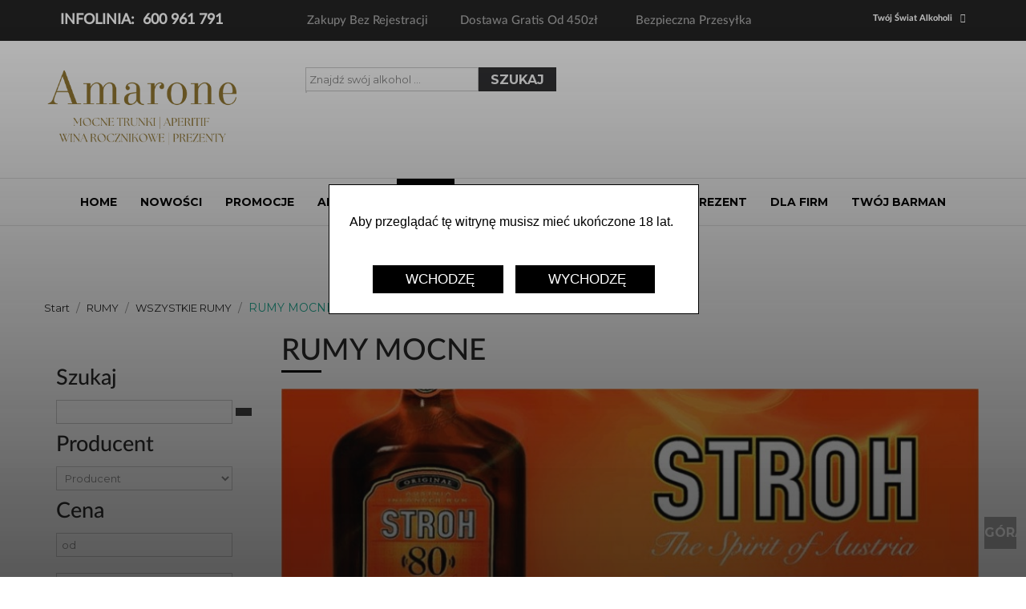

--- FILE ---
content_type: text/html; charset=utf-8
request_url: https://amarone.pl/rumy/wszystkie-rumy/rumy-mocny
body_size: 26746
content:
<!DOCTYPE html>
<!--[if lt IE 7]>      <html prefix="og: http://ogp.me/ns#" class="no-js lt-ie9 lt-ie8 lt-ie7"  lang="pl-pl"> <![endif]-->
<!--[if IE 7]>         <html prefix="og: http://ogp.me/ns#" class="no-js lt-ie9 lt-ie8"  lang="pl-pl"> <![endif]-->
<!--[if IE 8]>         <html prefix="og: http://ogp.me/ns#" class="no-js lt-ie9"  lang="pl-pl"> <![endif]-->
<!--[if gt IE 8]><!--> <html prefix="og: http://ogp.me/ns#" class="no-js" lang="pl-pl"> <!--<![endif]-->
    <head>
		<!--<meta http-equiv="X-UA-Compatible" content="IE=edge,chrome=1">-->
		<meta http-equiv="Content-Type" content="text/html; charset=utf-8">
		<script src="/templates/vina_greek/js/jquery.min.1.4.4.js"></script>
		<script src="/templates/vina_greek/js/confirm.jquery.js"></script>
		<script src="/templates/vina_greek/js/confirm.script.js"></script>
		
        <base href="https://amarone.pl/rumy/wszystkie-rumy/rumy-mocny" />
	<meta http-equiv="content-type" content="text/html; charset=utf-8" />
	<meta name="robots" content="max-snippet:-1, max-image-preview:large, max-video-preview:-1" />
	<meta name="title" content="Rum mocny | Świat alkoholi" />
	<meta name="viewport" content="width=device-width, initial-scale=1.0" />
	<meta name="description" content="Oferujemy ekskluzywne alkohole świata. U nas kupisz m.in najlepszej jakości rum mocny. Odwiedź nasz sklep i zamów online. " />
	<meta name="generator" content="Joomla! - Open Source Content Management" />
	<title>Rum mocny | Świat alkoholi</title>
	<link href="/templates/vina_greek/favicon.ico" rel="shortcut icon" type="image/vnd.microsoft.icon" />
	<link href="https://cdnjs.cloudflare.com/ajax/libs/simple-line-icons/2.4.1/css/simple-line-icons.min.css" rel="stylesheet" type="text/css" />
	<link href="/components/com_k2/css/k2.css?v=2.11.20230505" rel="stylesheet" type="text/css" />
	<link href="/components/com_virtuemart/assets/css/chosen.css?vmver=9293" rel="stylesheet" type="text/css" />
	<link href="/media/plg_content_mavikthumbnails/slimbox2/css/slimbox2.css" rel="stylesheet" type="text/css" />
	<link href="/components/com_virtuemart/assets/css/jquery.fancybox-1.3.4.css?vmver=9293" rel="stylesheet" type="text/css" />
	<link href="/media/system/css/modal.css?5fbe51cd9530f7a1bdcf0a54b4355c70" rel="stylesheet" type="text/css" />
	<link href="/plugins/system/jcemediabox/css/jcemediabox.min.css?979511e85263de6d59b56526f2cb61d7" rel="stylesheet" type="text/css" />
	<link href="/templates/vina_greek/css/bootstrap.min.css" rel="stylesheet" type="text/css" />
	<link href="/templates/vina_greek/css/bootstrap-responsive.min.css" rel="stylesheet" type="text/css" />
	<link href="/plugins/system/helix/css/font-awesome.css" rel="stylesheet" type="text/css" />
	<link href="//fonts.googleapis.com/css?family=Arial" rel="stylesheet" type="text/css" />
	<link href="//fonts.googleapis.com/css?family=ubuntu+400" rel="stylesheet" type="text/css" />
	<link href="//fonts.googleapis.com/css?family=Montserrat:700,400" rel="stylesheet" type="text/css" />
	<link href="/plugins/system/helix/css/mobile-menu.css" rel="stylesheet" type="text/css" />
	<link href="/templates/vina_greek/css/template.css" rel="stylesheet" type="text/css" />
	<link href="/templates/vina_greek/css/gallery.css" rel="stylesheet" type="text/css" />
	<link href="/templates/vina_greek/css/presets/preset2.css" rel="stylesheet" type="text/css" />
	<link href="/media/system/css/calendar-jos.css?5fbe51cd9530f7a1bdcf0a54b4355c70" rel="stylesheet" title="Zielone" media="all" type="text/css" />
	<link href="https://amarone.pl/modules/mod_cf_filtering/assets/style.css" rel="stylesheet" type="text/css" />
	<link href="/modules/mod_mo_banner/css/style.css" rel="stylesheet" type="text/css" />
	<style type="text/css">
a.thumbnail {display: inline-block; zoom: 1; *display: inline;}.container{max-width:1170px}body{font-family:'Arial';}h1, h2, h3, h4, h5, h6{font-family:'ubuntu 400';}h1, h2, h3, h4, h5, h6{font-family:'Montserrat';}
#sp-main-body-wrapper{background: rgba(246, 180, 74, 0) !important; padding: 20px 0 !important; }
.cf_ajax_loader{background-image:url(https://amarone.pl/images/stories/customfilters/loaders/spinner2.gif) !important;background-position:center center;background-repeat:no-repeat !important;}#cf_res_ajax_loader{background-image:url(https://amarone.pl/images/stories/customfilters/loaders/spinner2.gif) !important;background-repeat:no-repeat !important;}.form-horizontal .control-label{width:250px; !important; }
	</style>
	<script type="application/json" class="joomla-script-options new">{"csrf.token":"c3b5e3171a7d9311d383df4f8ecdd6f5","system.paths":{"root":"","base":""},"joomla.jtext":{"MOD_CF_FILTERING_INVALID_CHARACTER":"Invalid input. Please use numerical values","MOD_CF_FILTERING_PRICE_MIN_PRICE_CANNOT_EXCEED_MAX_PRICE":"MOD_CF_FILTERING_PRICE_MIN_PRICE_CANNOT_EXCEED_MAX_PRICE"}}</script>
	<script src="/media/jui/js/jquery.min.js?5fbe51cd9530f7a1bdcf0a54b4355c70" type="text/javascript"></script>
	<script src="/media/jui/js/jquery-noconflict.js?5fbe51cd9530f7a1bdcf0a54b4355c70" type="text/javascript"></script>
	<script src="/media/jui/js/jquery-migrate.min.js?5fbe51cd9530f7a1bdcf0a54b4355c70" type="text/javascript"></script>
	<script src="/media/k2/assets/js/k2.frontend.js?v=2.11.20230505&sitepath=/" type="text/javascript"></script>
	<script src="/media/plg_content_mavikthumbnails/slimbox2/js/slimbox2.js" type="text/javascript"></script>
	<script src="/media/system/js/mootools-core.js?5fbe51cd9530f7a1bdcf0a54b4355c70" type="text/javascript"></script>
	<script src="/media/system/js/core.js?5fbe51cd9530f7a1bdcf0a54b4355c70" type="text/javascript"></script>
	<script src="/media/system/js/mootools-more.js?5fbe51cd9530f7a1bdcf0a54b4355c70" type="text/javascript"></script>
	<script src="/media/system/js/modal.js?5fbe51cd9530f7a1bdcf0a54b4355c70" type="text/javascript"></script>
	<script src="//ajax.googleapis.com/ajax/libs/jqueryui/1.9.2/jquery-ui.min.js?vmver=1.9.2" type="text/javascript"></script>
	<script src="/components/com_virtuemart/assets/js/jquery.ui.autocomplete.html.js" type="text/javascript"></script>
	<script src="/components/com_virtuemart/assets/js/jquery.noconflict.js" type="text/javascript" async="async"></script>
	<script src="/components/com_virtuemart/assets/js/vmsite.js?vmver=9293" type="text/javascript"></script>
	<script src="/components/com_virtuemart/assets/js/chosen.jquery.min.js?vmver=9293" type="text/javascript"></script>
	<script src="/components/com_virtuemart/assets/js/vmprices.js?vmver=9293" type="text/javascript"></script>
	<script src="/components/com_virtuemart/assets/js/fancybox/jquery.fancybox-1.3.4.pack.js?vmver=9293" type="text/javascript" defer="defer"></script>
	<script src="/components/com_virtuemart/assets/js/dynupdate.js?vmver=9293" type="text/javascript"></script>
	<script src="/plugins/system/jcemediabox/js/jcemediabox.min.js?979511e85263de6d59b56526f2cb61d7" type="text/javascript"></script>
	<script src="/plugins/system/helix/js/jquery-noconflict.js" type="text/javascript"></script>
	<script src="/media/jui/js/bootstrap.min.js?5fbe51cd9530f7a1bdcf0a54b4355c70" type="text/javascript"></script>
	<script src="/plugins/system/helix/js/modernizr-2.6.2.min.js" type="text/javascript"></script>
	<script src="/plugins/system/helix/js/helix.core.js" type="text/javascript"></script>
	<script src="/templates/vina_greek/js/menu.js" type="text/javascript"></script>
	<script src="/templates/vina_greek/js/jquery.isotope.min.js" type="text/javascript"></script>
	<script src="/templates/vina_greek/js/jquery.touchSwipe.min.js" type="text/javascript"></script>
	<script src="/templates/vina_greek/js/bootstrap-select.min.js" type="text/javascript"></script>
	<script src="/templates/vina_greek/js/template.js" type="text/javascript"></script>
	<script src="/media/system/js/calendar.js?5fbe51cd9530f7a1bdcf0a54b4355c70" type="text/javascript"></script>
	<script src="/media/system/js/calendar-setup.js?5fbe51cd9530f7a1bdcf0a54b4355c70" type="text/javascript"></script>
	<script src="https://amarone.pl/templates/vina_greek/js/general.js" type="text/javascript"></script>
	<script src="https://amarone.pl/media/system/js/modal.js" type="text/javascript"></script>
	<script src="https://amarone.pl/modules/mod_cf_filtering/assets/slider.js" type="text/javascript"></script>
	<script src="https://amarone.pl/modules/mod_cf_filtering/assets/drag_refactor.js" type="text/javascript"></script>
	<script src="/modules/mod_virtuemart_cart/assets/js/update_cart.js?vmver=9293" type="text/javascript"></script>
	<script type="text/javascript">

		jQuery(function($) {
			SqueezeBox.initialize({});
			initSqueezeBox();
			$(document).on('subform-row-add', initSqueezeBox);

			function initSqueezeBox(event, container)
			{
				SqueezeBox.assign($(container || document).find('a.modal').get(), {
					parse: 'rel'
				});
			}
		});

		window.jModalClose = function () {
			SqueezeBox.close();
		};

		// Add extra modal close functionality for tinyMCE-based editors
		document.onreadystatechange = function () {
			if (document.readyState == 'interactive' && typeof tinyMCE != 'undefined' && tinyMCE)
			{
				if (typeof window.jModalClose_no_tinyMCE === 'undefined')
				{
					window.jModalClose_no_tinyMCE = typeof(jModalClose) == 'function'  ?  jModalClose  :  false;

					jModalClose = function () {
						if (window.jModalClose_no_tinyMCE) window.jModalClose_no_tinyMCE.apply(this, arguments);
						tinyMCE.activeEditor.windowManager.close();
					};
				}

				if (typeof window.SqueezeBoxClose_no_tinyMCE === 'undefined')
				{
					if (typeof(SqueezeBox) == 'undefined')  SqueezeBox = {};
					window.SqueezeBoxClose_no_tinyMCE = typeof(SqueezeBox.close) == 'function'  ?  SqueezeBox.close  :  false;

					SqueezeBox.close = function () {
						if (window.SqueezeBoxClose_no_tinyMCE)  window.SqueezeBoxClose_no_tinyMCE.apply(this, arguments);
						tinyMCE.activeEditor.windowManager.close();
					};
				}
			}
		};
		if (typeof Virtuemart === "undefined")
	Virtuemart = {};Virtuemart.vmSiteurl = vmSiteurl = 'https://amarone.pl/' ;
Virtuemart.vmLang = vmLang = "&lang=pl";
Virtuemart.vmLangTag = vmLangTag = "pl";
Itemid = '&Itemid=347';
Virtuemart.addtocart_popup = "1" ; 
usefancy = true;jQuery(document).ready(function(){WfMediabox.init({"base":"\/","theme":"shadow","width":"","height":"","lightbox":0,"shadowbox":0,"icons":0,"overlay":1,"overlay_opacity":0,"overlay_color":"","transition_speed":500,"close":2,"scrolling":"fixed","labels":{"close":"Close","next":"Next","previous":"Previous","cancel":"Cancel","numbers":"{{numbers}}","numbers_count":"{{current}} of {{total}}","download":"Download"}});});spnoConflict(function($){

					function mainmenu() {
						$('.sp-menu').spmenu({
							startLevel: 0,
							direction: 'ltr',
							initOffset: {
								x: 20,
								y: 0
							},
							subOffset: {
								x: 0,
								y: 0
							},
							center: 1
						});
			}

			mainmenu();

			$(window).on('resize',function(){
				mainmenu();
			});


			});Calendar._DN = ["niedziela","poniedzia\u0142ek","wtorek","\u015broda","czwartek","pi\u0105tek","sobota","niedziela"]; Calendar._SDN = ["N","Pn","Wt","\u015ar","Cz","Pt","So","N"]; Calendar._FD = 0; Calendar._MN = ["stycze\u0144","luty","marzec","kwiecie\u0144","maj","czerwiec","lipiec","sierpie\u0144","wrzesie\u0144","pa\u017adziernik","listopad","grudzie\u0144"]; Calendar._SMN = ["Sty","Lut","Mar","Kwi","Maj","Cze","Lip","Sie","Wrz","Pa\u017a","Lis","Gru"]; Calendar._TT = {"INFO":"O kalendarzu","ABOUT":"DHTML Date\/Time Selector\n(c) dynarch.com 20022005 \/ Author: Mihai Bazon\nFor latest version visit: http:\/\/www.dynarch.com\/projects\/calendar\/\nDistributed under GNU LGPL.  See http:\/\/gnu.org\/licenses\/lgpl.html for details.\n\nWyb\u00f3r daty:\n- U\u017cyj strza\u0142ek &#171; i &#187;, aby wybra\u0107 rok.\n- U\u017cyj przycisk\u00f3w &lt; i &gt; aby wskaza\u0107 miesi\u0105c.\n- Przytrzymaj przycisk myszki na dowolnym z powy\u017cszych przycisk\u00f3w, aby zaznaczy\u0107 szybciej.","ABOUT_TIME":"\n\nTime selection:\n Click on any of the time parts to increase it\n or Shiftclick to decrease it\n or click and drag for faster selection.","PREV_YEAR":"Przyci\u015bnij, by przej\u015b\u0107 do poprzedniego roku. Przyci\u015bnij i przytrzymaj, by przej\u015b\u0107 do listy lat.","PREV_MONTH":"Przyci\u015bnij, by przej\u015b\u0107 do poprzedniego miesi\u0105ca. Przyci\u015bnij i przytrzymaj, by przej\u015b\u0107 do listy miesi\u0119cy.","GO_TODAY":"Przejd\u017a do dzi\u015b","NEXT_MONTH":"Przyci\u015bnij, by przej\u015b\u0107 do nast\u0119pnego miesi\u0105ca. Przyci\u015bnij i przytrzymaj, by przej\u015b\u0107 do listy miesi\u0119cy.","SEL_DATE":"Wska\u017c dat\u0119.","DRAG_TO_MOVE":"Przyci\u015bnij i przeci\u0105gnij, by przesun\u0105\u0107.","PART_TODAY":" Dzi\u015b ","DAY_FIRST":"Najpierw %s","WEEKEND":"0,6","CLOSE":"Zamknij","TODAY":"Dzi\u015b","TIME_PART":"[Shift] + przyci\u015bnij lub przeci\u0105gnij, by zmieni\u0107 warto\u015b\u0107.","DEF_DATE_FORMAT":"%Y%m%d","TT_DATE_FORMAT":"%a, %b %e","WK":"tydz.","TIME":"Czas:"};
		if(typeof customFiltersProp=="undefined")customFiltersProp=new Array();
		customFiltersProp[113]={base_url:'https://amarone.pl/',Itemid:'414',component_base_url:'/szukane-produkty/',cf_direction:'ltr',results_trigger:'sel',results_wrapper:'bd_results',loadModule:'1',cfjoomla_sef:'1',price_113_display_price_slider:'1',price_113_display_price_inputs:'1',currency_decimal_symbol:',',parent_link:'1',mod_type:'filtering',use_ajax_spinner:'1',use_results_ajax_spinner:'1',results_loading_mode:'ajax',category_flt_parent_link:'1',slider_min_value:'88',slider_max_value:'330'};window.addEvent('domready',function(){customFilters.keyword_search_clear_filters_on_new_search=1; customFilters.addEventsRangeInputs('price',113);customFilters.assignEvents(113);customFilters.assignEvents(113);
								elFrom=document.id('price_113_knob_from');
								elTo=document.id('price_113_knob_to');price_113_sliderObj = new Cfslider('price_113','113', {
									start:88,
									end:330,
									offset:18,
									snap:false,
									direction:'ltr',
									onMouseMove:function(pos){
									if(pos.min_moved){
										document.id('price_113_0').value=pos.minpos;							
										elFrom.store('tip:text',pos.minpos.toString());
										var tipFromContent=$$('#price_113_knob_from_tooltip .tip-text')[0];
										if(tipFromContent)tipFromContent.innerHTML=pos.minpos.toString();

										}
									if(pos.max_moved){
										document.id('price_113_1').value=pos.maxpos;
										elTo.store('tip:text',pos.maxpos.toString());
										var tipToContent=$$('#price_113_knob_to_tooltip .tip-text')[0];
										if(tipToContent)tipToContent.innerHTML=pos.maxpos.toString();
									}
									customFilters.validateRangeFlt(113,'price');
									},
									onComplete:function(e){
										customFilters.listen(e,this, 113);
									}});customFilters.assignEvents(113);customFilters.createToggle('q_113','show');customFilters.createToggle('virtuemart_manufacturer_id_113','show');customFilters.createToggle('price_113','show');customFilters.createToggle('custom_f_21_113','hide');customFilters.createToggle('custom_f_15_113','hide');customFilters.createToggle('custom_f_14_113','hide');customFilters.createToggle('custom_f_13_113','hide');});
	</script>
	<!-- Start: Google Structured Data -->
            
<script type="application/ld+json" data-type="gsd">
{
    "@context": "https://schema.org",
    "@type": "BreadcrumbList",
    "itemListElement": [
        {
            "@type": "ListItem",
            "position": 1,
            "name": "Start",
            "item": "https://amarone.pl/"
        },
        {
            "@type": "ListItem",
            "position": 2,
            "name": "RUMY",
            "item": "https://amarone.pl/"
        },
        {
            "@type": "ListItem",
            "position": 3,
            "name": "WSZYSTKIE RUMY",
            "item": "https://amarone.pl/alkohole-4/rumy/manufacturer/?categorylayout=0&showcategory=1&showproducts=1&productsublayout=0&showsearch=1&latest=0&topten=0&recent=0"
        },
        {
            "@type": "ListItem",
            "position": 4,
            "name": "RUMY MOCNE",
            "item": "https://amarone.pl/rumy/wszystkie-rumy/rumy-mocny"
        }
    ]
}
</script>
            <!-- End: Google Structured Data -->

        		
		
		<link type='text/css' href='/templates/vina_greek/css/confirm.jquery.css' rel='stylesheet' media='screen' />
		<link rel="stylesheet" href="/modules/mod_mo_cookies/css/style.css" type="text/css" />
		<script src="/templates/vina_greek/js/jquery.maskedinput.js" type="text/javascript"></script>
		<script src="/templates/vina_greek/js/etykiety_na_butelki.js" type="text/javascript"></script>
		
		<!-- Pixel Code for https://app.notipack.com/ -->
		<script async src="https://app.notipack.com/pixel/c709pu3czm1nftmq1rsqqactl4w1d4xd"></script>
		<!-- END Pixel Code -->
		
		<!--
		<script type="text/javascript">
			var $j = jQuery.noConflict();
		</script>
		-->
    
</head>
        <body  class="category subpage  ltr preset2 menu-rumy-mocny responsive bg hfeed clearfix" id="style-layout-1" >
		<!--
		poniższy kod wkleić na końcu w ssekcję body (powyżej):
		
		onselectstart="return false" onselect="return false" oncopy="return false"
		-->
		
		<div id="fb-root"></div>
		<script>
			(function(d, s, id) {
			var js, fjs = d.getElementsByTagName(s)[0];
			if (d.getElementById(id)) return;
			js = d.createElement(s); js.id = id;
			js.src = "//connect.facebook.net/pl_PL/sdk.js#xfbml=1&version=v2.8";
			fjs.parentNode.insertBefore(js, fjs);
			}(document, 'script', 'facebook-jssdk'));
		</script>
		
		<script>
  (function(i,s,o,g,r,a,m){i['GoogleAnalyticsObject']=r;i[r]=i[r]||function(){
  (i[r].q=i[r].q||[]).push(arguments)},i[r].l=1*new Date();a=s.createElement(o),
  m=s.getElementsByTagName(o)[0];a.async=1;a.src=g;m.parentNode.insertBefore(a,m)
  })(window,document,'script','https://www.google-analytics.com/analytics.js','ga');

  ga('create', 'UA-88809305-1', 'auto');
  ga('send', 'pageview');

</script>		
		
		
		<section class="NaglH">
			<header>
				<h1>
					Dlaczego <strong>ŚWIAT ALKOHOLI</strong>? Świat Alkoholi Poznań, to stacjonarny sklep z alkoholami, przy ulicy Poznańskiej oraz sklep internetowy alkohole.poznan.pl. Oferujemy największy wybór mocnych alkoholi, ze wspaniałą kolekcją whisky single malt, a także duży wybór win i szampanów. U nas znajdziesz idealny alkohol na prezent, a poza tym niespotykany wybór whisky, koniaków, likierów, jakimi nie może się pochwalić żaden sklep w Poznaniu. Posiadamy w swojej ofercie produkty największych światowych marek, jak również wyszukane i rzadko spotykane na rynku produkty, a motywem przewodnim jest niska cena. Współpracujemy z największymi dostawcami i importerami alkoholu w Polsce, ale również z wieloma małymi firmami, producentami lokalnych trunków. Wieloletnia współpraca pozwoliła nam na stworzenie bardzo dużej i bogatej oferty alkoholi. Jednym z naszych ostatnich osiągnięć jest możliwość importu na życzenie, we współpracy z jednym z naszych partnerów. Dzięki temu możemy mieć w swojej ofercie alkohole niedostępne w zwykłej sprzedaży w Polsce.Działamy w branży, bez przerwy, już ponad 20 lat. Zaczynaliśmy w 1991 roku od małego sklepu , aktualnie nasza oferta to ponad 1000 produktów. Kiedyś sprzedawaliśmy tylko w sklepie stacjonarnym, od 2010 roku działamy też w internecie. Obsługujemy Klientów detalicznych, ale również firmy i instytucje. Mamy alkohole z prawie z całego świata, a czego nie mamy możemy poszukać specjalnie dla Ciebie. Whisky, koniak, wódka, likier, albo wino, może szampan, duży, mały, … Życie jest pełne trudnych wyborów? W tych wyborach zaufaj nam. 
				<h1>
			</header>
		</section>
		
		<div class="row-offcanvas row-offcanvas-left">
			<div>
				<div class="body-innerwrapper">
				<!--[if lt IE 8]>
				<div class="chromeframe alert alert-danger" style="text-align:center">You are using an <strong>outdated</strong> browser. Please <a target="_blank" href="http://browsehappy.com/">upgrade your browser</a> or <a target="_blank" href="http://www.google.com/chromeframe/?redirect=true">activate Google Chrome Frame</a> to improve your experience.</div>
				<![endif]-->
				<section id="sp-top-wrapper" 
                class=" "><div class="container"><div class="row-fluid" id="top">
<div id="sp-top" class="span12"><div class="module custom_msg">	
	<div class="mod-wrapper clearfix">		
				<div class="mod-content clearfix">	
			<div class="mod-inner clearfix">
				

<div class="customcustom_msg"  >
	<p class="welcome-msg" style="font-size: 1.25em !important; font-weight: normal !important;"><span id="spanTopTel">INFOLINIA:&nbsp; 600 961 791<span style="color: #ff0000;"><strong>&nbsp; &nbsp; &nbsp;</strong></span></span><span style="font-size: 15.2px;">&nbsp; &nbsp; &nbsp; &nbsp; &nbsp; &nbsp; &nbsp; &nbsp; &nbsp; &nbsp; Zakupy bez rejestracji&nbsp; &nbsp; &nbsp; &nbsp; &nbsp; Dostawa gratis od 450zł&nbsp; &nbsp; &nbsp; &nbsp; &nbsp; &nbsp; Bezpieczna przesyłka</span></p></div>
			</div>
		</div>
	</div>
</div>
<div class="gap"></div>
<div class="module mod_top_menu">	
	<div class="mod-wrapper clearfix">		
					<h3 class="header">			
				<span>Twój Świat Alkoholi</span>			</h3>
			<span class="sp-badge mod_top_menu"></span>					<div class="mod-content clearfix">	
			<div class="mod-inner clearfix">
				<ul class="nav ">
<li class="item-689"><a href="/zaloguj-sie" >Logowanie</a></li><li class="item-375"><a href="/moje-konto" >Moje Konto</a></li><li class="item-376"><a href="/moje-zamowienie" >Moje zamówienie</a></li><li class="item-377"><a href="/rejestracja-nowa" >Rejestracja</a></li><li class="item-570"><a href="/zamowienia" >Zamówienia</a></li><li class="item-691"><a href="/wyloguj" >Wyloguj</a></li></ul>
			</div>
		</div>
	</div>
</div>
<div class="gap"></div>
</div>
</div></div></section><header id="sp-header-wrapper" 
                class=" "><div class="container"><div class="row-fluid" id="header">
<div id="sp-logo" class="span4 visible-phone visible-tablet visible-desktop">

<div class="custom"  >
	<p><a href="http://amarone.pl"><img src="/images/LOGO_AMARONE.png" alt="LOGO AMARONE.png" width="244" height="105" class="" data-mavikthumbnails-popuptype="none" /></a></p></div>
</div>

<div id="sp-search" class="span4 visible-phone visible-tablet visible-desktop"><div class="module ">	
	<div class="mod-wrapper clearfix">		
				<div class="mod-content clearfix">	
			<div class="mod-inner clearfix">
				<!--BEGIN Search Box -->
<!-- ****MO**** zmieniłem format linku "action" dla dodatku filtrującego tak aby nie brał "prezenty-dla-firm" w adresie
<form action="/prezenty-dla-firm/zestawy-prezentowe/search" method="get">
-->
<form action="index.php?option=com_virtuemart&view=category&search=true&limitstart=0&virtuemart_category_id=0" method="get">
<div class="mod_addonspro_vm_ajaxsearch search">
<input style="padding: 4px;border-radius: 0px;margin-bottom:0px;height: 20px;" name="keyword" id="mod_addonspro_vm_ajaxsearch" alt="Szukaj" class="inputbox" type="text" size="30" value="Znajdź swój alkohol ..."  onblur="if(this.value=='') this.value='Znajdź swój alkohol ...';" onfocus="if(this.value=='Znajdź swój alkohol ...') this.value='';" /><input style="height: 30px; border: medium none; color: rgb(255, 255, 255);" type="submit" value="Szukaj" class="button" onclick="this.form.keyword.focus();"/></div>
		<input type="hidden" name="limitstart" value="0" />
		<input type="hidden" name="option" value="com_virtuemart" />
		<input type="hidden" name="view" value="category" />
		<input type="hidden" name="virtuemart_category_id" value="0"/>
	  </form>
<div class="addons_search_result">

</div>
<!-- End Search Box -->
<script>
	jQuery(document).ready(function(){
		jQuery('#mod_addonspro_vm_ajaxsearch').keyup(function(){
			jQuery('.addons_search_result').empty();
			var key = jQuery(this).val();
			var numberc = 3;
			if(key.length < numberc){
				return true;
			}
			else {
				jQuery.ajax({
					url : 'https://amarone.pl/modules/mod_addonspro_vm_ajaxsearch/helper.php',
					type : 'POST',
					data : {
						multiple : '0',
						key : key,
						limit : '8'
					},
					beforeSend : function(data){
						jQuery('.mod_addonspro_vm_ajaxsearch').append('<span class="addons_ajax_loading">loading</span>');
					},
					success : function(data){
						jQuery('.addons_search_result').empty();
						jQuery('.addons_ajax_loading').remove();
						var data = JSON.parse(data);
						jQuery.each(data,function(index, val){
							var zmImg = val.media;
							var zmImgNew = zmImg.substr(zmImg.length - 3);
							if(zmImgNew.toLowerCase() == 'jpg' || zmImgNew.toLowerCase() == 'png' || zmImgNew.toLowerCase() == 'gif'){
								zmImg = val.media;
							}
							else{
								zmImg = 'images/noimage.gif';
							}
							//var proname = val.product_name.replace(key, '<b style="color:orangered">'+key+'</b>');
							//console.log(val.product_name);
							jQuery('.addons_search_result').append('<div class="addons_product"><span class="addons_image"><a href="'+val.link+'"><img src="https://amarone.pl/'+zmImg+'"></a></span><span class="addons_proname"><a href="'+val.link+'">'+val.product_name+'</a></span><br><span class="addons_proprice">'+val.price+'</span></div>');
						});
					}
				});
			}
			
		});
		jQuery('*').click(function(){
			jQuery('.addons_search_result').empty();
		})
	});
</script>
<style>

	.addons_ajax_loading {
		background: url("https://amarone.pl/modules/mod_addonspro_vm_ajaxsearch/loading.gif") repeat scroll 0 0 / 20px auto rgba(0, 0, 0, 0);
		float: right;
		height: 20px;
		margin-left: -76px;
		margin-top: 5px;
		position: absolute;
		text-indent: -999em;
		width: 20px;
	}
	.mod-inner.clearfix {
		position: relative;
	}
	.addons_search_result {
		background: none repeat scroll 0 0 #fff;
		border: 1px solid #ddd;
		margin-top: 0px;
		position: absolute;
		z-index: 9999;
	}
	.addons_product {
		border-bottom: 1px solid #ddd;
		padding: 10px;
		clear: both;
		height: 70px;
		width: 300px;
	}
	.addons_image {
		float: left;
		width: 30%;
		text-align: center;
	}
	.addons_image img {
		height: 70px;
	}
	.addons_proname {
		font-size: 17px;
	}
	.addons_proprice {
		color: red;
		font-size: 17px;
	}
</style>			</div>
		</div>
	</div>
</div>
<div class="gap"></div>
</div>

<div id="sp-mini-cart" class="span4 visible-phone visible-tablet visible-desktop"><div class="module  mod_mini_cart">	
	<div class="mod-wrapper clearfix">		
				<div class="mod-content clearfix">	
			<div class="mod-inner clearfix">
				
<!-- Virtuemart 2 Ajax Card -->
<div class="vmCartModule  mod_mini_cart" id="vmCartModule">
			<div class="block-mini-cart">
				</div>					
		<noscript>
		proszę czekać	</noscript>	
</div>			</div>
		</div>
	</div>
</div>
<div class="gap"></div>
</div>
</div></div></header><section id="sp-main-menu-wrapper" 
                class=" "><div class="container"><div class="row-fluid" id="main-menu">
<div id="sp-menu" class="span12 visible-phone visible-tablet visible-desktop">	


			<div id="sp-main-menu" class="visible-desktop">
				<ul class="sp-menu level-0"><li class="menu-item first"><a href="https://amarone.pl/" class="menu-item first" ><span class="menu"><span class="menu-title">HOME</span></span></a></li><li class="menu-item"><a href="/nowe-menu" class="menu-item" ><span class="menu"><span class="menu-title">NOWOŚCI</span></span></a></li><li class="menu-item"><a href="/promocje" class="menu-item" ><span class="menu"><span class="menu-title">PROMOCJE</span></span></a></li><li class="menu-item parent  position-left"><a href="#" class="menu-item parent  position-left" ><span class="menu"><span class="menu-title">ALKOHOLE</span></span></a><div class="sp-submenu"><div class="sp-submenu-wrap"><div class="sp-submenu-inner clearfix" style="width: 760px;"><div class="megacol col1 first" style="width: 190px;"><ul class="sp-menu level-1"><li class="menu-item first sp-menu-group"><div class="sp-menu-group"><div class="sp-menu-group-title"><a href="/alkohole/wszystkie-alkohole-3" class="menu-item first sp-menu-group" ><span class="menu"><span class="menu-title">WSZYSTKIE</span></span></a></div><div class="sp-menu-group-content"><div class="megacol col1 first" style="width: 190px;"><ul class="sp-menu level-1"><li class="menu-item first"><a href="/alkohole/wszystkie-alkohole-3/absynth" class="menu-item first" ><span class="menu"><span class="menu-title">ABSYNTH</span></span></a></li><li class="menu-item"><a href="/alkohole/wszystkie-alkohole-3/akwawit" class="menu-item" ><span class="menu"><span class="menu-title">AKWAWIT</span></span></a></li><li class="menu-item"><a href="/alkohole/wszystkie-alkohole-3/armaniaki" class="menu-item" ><span class="menu"><span class="menu-title">ARMANIAKI</span></span></a></li><li class="menu-item"><a href="/alkohole/wszystkie-alkohole-3/brandy" class="menu-item" ><span class="menu"><span class="menu-title">BRANDY</span></span></a></li><li class="menu-item"><a href="/alkohole/wszystkie-alkohole-3/cachaca" class="menu-item" ><span class="menu"><span class="menu-title">CACHACA</span></span></a></li><li class="menu-item"><a href="/alkohole/wszystkie-alkohole-3/calvados" class="menu-item" ><span class="menu"><span class="menu-title">CALVADOS</span></span></a></li></ul></div><div class="megacol col2 last" style="width: 190px;"><ul class="sp-menu level-1"><li class="menu-item first"><a href="/alkohole/wszystkie-alkohole-3/gin" class="menu-item first" ><span class="menu"><span class="menu-title">GIN</span></span></a></li><li class="menu-item"><a href="/alkohole/wszystkie-alkohole-3/grappa" class="menu-item" ><span class="menu"><span class="menu-title">GRAPPA</span></span></a></li><li class="menu-item"><a href="/alkohole/wszystkie-alkohole-3/koniaki" class="menu-item" ><span class="menu"><span class="menu-title">KONIAKI</span></span></a></li><li class="menu-item"><a href="/alkohole/wszystkie-alkohole-3/likiery" class="menu-item" ><span class="menu"><span class="menu-title">LIKIERY</span></span></a></li><li class="menu-item"><a href="/alkohole/wszystkie-alkohole-3/mezcal" class="menu-item" ><span class="menu"><span class="menu-title">MEZCAL</span></span></a></li><li class="menu-item"><a href="/alkohole/wszystkie-alkohole-3/tequila" class="menu-item" ><span class="menu"><span class="menu-title">TEQUILA</span></span></a></li></ul></div></div></div></li></ul></div><div class="megacol col2" style="width: 190px;"><ul class="sp-menu level-1"><li class="menu-item first sp-menu-group"><div class="sp-menu-group"><div class="sp-menu-group-title"><a href="#" class="menu-item first sp-menu-group" ><span class="menu"><span class="menu-title">DLA SMAKOSZY</span></span></a></div><div class="sp-menu-group-content"><div class="megacol col1 first" style="width: 190px;"><ul class="sp-menu level-1"><li class="menu-item first"><a href="/alkohole/cognac/amaro" class="menu-item first" ><span class="menu"><span class="menu-title">AMARO</span></span></a></li><li class="menu-item"><a href="/alkohole/cognac/aperitif-bitter" class="menu-item" ><span class="menu"><span class="menu-title">APERITIF &amp; BITTER</span></span></a></li><li class="menu-item"><a href="/alkohole/cognac/arak" class="menu-item" ><span class="menu"><span class="menu-title">ARAK</span></span></a></li><li class="menu-item"><a href="/alkohole/cognac/genever-jenever" class="menu-item" ><span class="menu"><span class="menu-title">GENEVER/JENEVER</span></span></a></li><li class="menu-item"><a href="/alkohole/cognac/ouzo" class="menu-item" ><span class="menu"><span class="menu-title">OUZO</span></span></a></li></ul></div><div class="megacol col2 last" style="width: 190px;"><ul class="sp-menu level-1"><li class="menu-item first"><a href="/alkohole/cognac/pastis" class="menu-item first" ><span class="menu"><span class="menu-title">PASTIS</span></span></a></li><li class="menu-item"><a href="/alkohole/cognac/pisco" class="menu-item" ><span class="menu"><span class="menu-title">PISCO</span></span></a></li><li class="menu-item"><a href="/alkohole/cognac/raki" class="menu-item" ><span class="menu"><span class="menu-title">RAKI</span></span></a></li><li class="menu-item"><a href="/alkohole/cognac/sambuca" class="menu-item" ><span class="menu"><span class="menu-title">SAMBUCA</span></span></a></li></ul></div></div></div></li></ul></div><div class="megacol col3" style="width: 190px;"><ul class="sp-menu level-1"><li class="menu-item first sp-menu-group"><div class="sp-menu-group"><div class="sp-menu-group-title"><a href="/alkohole/wodki" class="menu-item first sp-menu-group" ><span class="menu"><span class="menu-title">WÓDKI</span></span></a></div><div class="sp-menu-group-content"><div class="megacol col1 first" style="width: 190px;"><ul class="sp-menu level-1"><li class="menu-item first"><a href="/alkohole/wodki/wodki-czyste" class="menu-item first" ><span class="menu"><span class="menu-title">WÓDKI CZYSTE</span></span></a></li></ul></div><div class="megacol col2" style="width: 190px;"><ul class="sp-menu level-1"><li class="menu-item first"><a href="/alkohole/wodki/wodki-smakowe" class="menu-item first" ><span class="menu"><span class="menu-title">WÓDKI SMAKOWE</span></span></a></li></ul></div><div class="megacol col3" style="width: 190px;"><ul class="sp-menu level-1"><li class="menu-item first"><a href="/alkohole/wodki/wodki-ziolowe" class="menu-item first" ><span class="menu"><span class="menu-title">WÓDKI ZIOŁOWE</span></span></a></li></ul></div><div class="megacol col4" style="width: 190px;"><ul class="sp-menu level-1"><li class="menu-item first"><a href="/alkohole/wodki/wodki-polskie" class="menu-item first" ><span class="menu"><span class="menu-title">WÓDKI POLSKIE</span></span></a></li></ul></div><div class="megacol col5" style="width: 190px;"><ul class="sp-menu level-1"><li class="menu-item first"><a href="/alkohole/wodki/wodki-regionalne" class="menu-item first" ><span class="menu"><span class="menu-title">WÓDKI REGIONALNE</span></span></a></li></ul></div><div class="megacol col6 last" style="width: 190px;"><ul class="sp-menu level-1"><li class="menu-item first"><a href="/alkohole/wodki/wodki-kraftowe" class="menu-item first" ><span class="menu"><span class="menu-title">WÓDKI KRAFTOWE</span></span></a></li></ul></div></div></div></li></ul></div><div class="megacol col4 last" style="width: 190px;"><ul class="sp-menu level-1"><li class="menu-item first sp-menu-group"><div class="sp-menu-group"><div class="sp-menu-group-title"><a href="/alkohole/smaki-azji" class="menu-item first sp-menu-group" ><span class="menu"><span class="menu-title">SMAKI AZJI</span></span></a></div><div class="sp-menu-group-content"></div><div class="sp-menu-group-content"><div class="megacol col1 first" style="width: 190px;"><ul class="sp-menu level-1"><li class="menu-item first"><a href="/alkohole/smaki-azji/sake" class="menu-item first" ><span class="menu"><span class="menu-title">SAKE | NIHONSHU</span></span></a></li><li class="menu-item"><div class="sp-menu-group"><div class="sp-menu-group-title"><a href="/alkohole/smaki-azji/soju" class="menu-item" ><span class="menu"><span class="menu-title">SOJU</span></span></a></div></div></li><li class="menu-item"><div class="sp-menu-group"><div class="sp-menu-group-title"><a href="/alkohole/smaki-azji/shochu" class="menu-item" ><span class="menu"><span class="menu-title">SHOCHU</span></span></a></div></div></li><li class="menu-item"><a href="/alkohole/smaki-azji/umeshu" class="menu-item" ><span class="menu"><span class="menu-title">UMESHU</span></span></a></li></ul></div><div class="megacol col2 last" style="width: 190px;"><ul class="sp-menu level-1"><li class="menu-item first"><a href="/alkohole/smaki-azji/wina-sliwkowe" class="menu-item first" ><span class="menu"><span class="menu-title">WINA ŚLIWKOWE</span></span></a></li><li class="menu-item"><a href="/alkohole/smaki-azji/wodki-azjatyckie" class="menu-item" ><span class="menu"><span class="menu-title">WÓDKA</span></span></a></li><li class="menu-item"><a href="/alkohole/smaki-azji/likiery-azjatyckie" class="menu-item" ><span class="menu"><span class="menu-title">LIKIERY</span></span></a></li><li class="menu-item"><a href="/alkohole/smaki-azji/whisky-azjatyckie" class="menu-item" ><span class="menu"><span class="menu-title">WHISKY AZJATYCKIE</span></span></a></li></ul></div></div></div></li></ul></div></div></div></div></li><li class="menu-item active parent  position-left"><a href="#" class="menu-item active parent  position-left" ><span class="menu"><span class="menu-title">RUMY</span></span></a><div class="sp-submenu"><div class="sp-submenu-wrap"><div class="sp-submenu-inner clearfix" style="width: 760px;"><div class="megacol col1 first" style="width: 190px;"><ul class="sp-menu level-1"><li class="menu-item active first sp-menu-group"><div class="sp-menu-group"><div class="sp-menu-group-title"><a href="/rumy/wszystkie-rumy" class="menu-item active first sp-menu-group" ><span class="menu"><span class="menu-title">WSZYSTKIE RUMY</span></span></a></div><div class="sp-menu-group-content"></div><div class="sp-menu-group-content"><div class="megacol col1 first" style="width: 190px;"><ul class="sp-menu level-1"><li class="menu-item first"><div class="sp-menu-group"><div class="sp-menu-group-title"><a href="/rumy/wszystkie-rumy/rum-bialy" class="menu-item first" ><span class="menu"><span class="menu-title">RUMY BIAŁE</span></span></a></div></div></li></ul></div><div class="megacol col2" style="width: 190px;"><ul class="sp-menu level-1"><li class="menu-item first"><a href="/rumy/wszystkie-rumy/rum-zloty" class="menu-item first" ><span class="menu"><span class="menu-title">RUMY ZŁOTE</span></span></a></li></ul></div><div class="megacol col3" style="width: 190px;"><ul class="sp-menu level-1"><li class="menu-item first"><a href="/rumy/wszystkie-rumy/rum-ciemny" class="menu-item first" ><span class="menu"><span class="menu-title">RUMY CIEMNE</span></span></a></li></ul></div><div class="megacol col4" style="width: 190px;"><ul class="sp-menu level-1"><li class="menu-item first"><a href="/rumy/wszystkie-rumy/rum-aromatyzowany" class="menu-item first" ><span class="menu"><span class="menu-title">RUMY AROMATYZOWANE</span></span></a></li></ul></div><div class="megacol col5 last" style="width: 190px;"><ul class="sp-menu level-1"><li class="menu-item active first"><a href="/rumy/wszystkie-rumy/rumy-mocny" class="menu-item active first" ><span class="menu"><span class="menu-title">RUMY MOCNE</span></span></a></li></ul></div></div></div></li></ul></div><div class="megacol col2" style="width: 190px;"><ul class="sp-menu level-1"><li class="menu-item first sp-menu-group"><div class="sp-menu-group"><div class="sp-menu-group-title"><a href="#" class="menu-item first sp-menu-group" ><span class="menu"><span class="menu-title">STYLE</span></span></a></div><div class="sp-menu-group-content"><div class="megacol col1 first" style="width: 190px;"><ul class="sp-menu level-1"><li class="menu-item first"><a href="https://amarone.pl/index.php?option=com_virtuemart&amp;view=category&amp;virtuemart_category_id=242&amp;amp;Itemid=1983" class="menu-item first" ><span class="menu"><span class="menu-title">STYL HISZPAŃSKI</span></span></a></li><li class="menu-item"><a href="https://amarone.pl/index.php?option=com_virtuemart&amp;view=category&amp;virtuemart_category_id=243&amp;amp;Itemid=1984" class="menu-item" ><span class="menu"><span class="menu-title">STYL FRANCUSKI</span></span></a></li></ul></div><div class="megacol col2 last" style="width: 190px;"><ul class="sp-menu level-1"><li class="menu-item first"><a href="https://amarone.pl/index.php?option=com_virtuemart&amp;view=category&amp;virtuemart_category_id=244&amp;amp;Itemid=1985" class="menu-item first" ><span class="menu"><span class="menu-title">STYL ANGIELSKI</span></span></a></li></ul></div></div></div></li></ul></div><div class="megacol col3" style="width: 190px;"><ul class="sp-menu level-1"><li class="menu-item first sp-menu-group"><div class="sp-menu-group"><div class="sp-menu-group-title"><a href="#" class="menu-item first sp-menu-group" ><span class="menu"><span class="menu-title">REGIONY</span></span></a></div><div class="sp-menu-group-content"><div class="megacol col1 first" style="width: 190px;"><ul class="sp-menu level-1"><li class="menu-item first"><a href="https://amarone.pl/index.php/szukane-produkty/rumy/?custom_f_14[0]=4b415241494259" class="menu-item first" ><span class="menu"><span class="menu-title">KARAIBY</span></span></a></li><li class="menu-item"><a href="https://amarone.pl/index.php/szukane-produkty/rumy/?custom_f_13[0]=4b554241" class="menu-item" ><span class="menu"><span class="menu-title">KUBA</span></span></a></li><li class="menu-item"><a href="https://amarone.pl/index.php/szukane-produkty/rumy/?custom_f_13[0]=444f4d494e494b414e41" class="menu-item" ><span class="menu"><span class="menu-title">DOMINIKANA</span></span></a></li><li class="menu-item"><a href="https://amarone.pl/index.php/szukane-produkty/rumy/?custom_f_13[0]=504f52544f52594b4f" class="menu-item" ><span class="menu"><span class="menu-title">PORTORYKO</span></span></a></li><li class="menu-item"><a href="https://amarone.pl/index.php/szukane-produkty/rumy/?custom_f_13[0]=57454e455a55454c41" class="menu-item" ><span class="menu"><span class="menu-title">WENEZUELA</span></span></a></li><li class="menu-item"><a href="https://amarone.pl/index.php/szukane-produkty/rumy/?custom_f_13[0]=47574154454d414c41" class="menu-item" ><span class="menu"><span class="menu-title">GWATEMALA</span></span></a></li><li class="menu-item"><a href="https://amarone.pl/index.php/szukane-produkty/rumy/?custom_f_13[0]=4e494b415241475541" class="menu-item" ><span class="menu"><span class="menu-title">NIKARAGUA</span></span></a></li><li class="menu-item"><a href="https://amarone.pl/index.php/szukane-produkty/rumy/?custom_f_13[0]=50414e414d41" class="menu-item" ><span class="menu"><span class="menu-title">PANAMA</span></span></a></li></ul></div><div class="megacol col2 last" style="width: 190px;"><ul class="sp-menu level-1"><li class="menu-item first"><a href="https://amarone.pl/index.php/szukane-produkty/rumy/?custom_f_13[0]=4b4f4c554d424941" class="menu-item first" ><span class="menu"><span class="menu-title">KOLUMBIA</span></span></a></li><li class="menu-item"><a href="https://amarone.pl/index.php/szukane-produkty/rumy/?custom_f_13[0]=47574144454c555041" class="menu-item" ><span class="menu"><span class="menu-title">GWADELUPA</span></span></a></li><li class="menu-item"><a href="https://amarone.pl/index.php/szukane-produkty/rumy/?custom_f_13[0]=4d415254594e494b41" class="menu-item" ><span class="menu"><span class="menu-title">MARTYNIKA</span></span></a></li><li class="menu-item"><a href="https://amarone.pl/index.php/szukane-produkty/rumy/?custom_f_13[0]=4241524241444f53" class="menu-item" ><span class="menu"><span class="menu-title">BARBADOS</span></span></a></li><li class="menu-item"><a href="https://amarone.pl/index.php/szukane-produkty/rumy/?custom_f_13[0]=46494c4950494e59" class="menu-item" ><span class="menu"><span class="menu-title">FILIPINY</span></span></a></li><li class="menu-item"><a href="https://amarone.pl/index.php/szukane-produkty/rumy/?custom_f_13[0]=4d4155524954495553" class="menu-item" ><span class="menu"><span class="menu-title">MAURITIUS</span></span></a></li><li class="menu-item"><a href="https://amarone.pl/index.php/szukane-produkty/rumy/?custom_f_13[0]=5345535a454c45" class="menu-item" ><span class="menu"><span class="menu-title">SESZELE</span></span></a></li></ul></div></div></div></li></ul></div><div class="megacol col4 last" style="width: 190px;"><ul class="sp-menu level-1"><li class="menu-item first sp-menu-group"><div class="sp-menu-group"><div class="sp-menu-group-title"><a href="#" class="menu-item first sp-menu-group" ><span class="menu"><span class="menu-title">MARKI</span></span></a></div><div class="sp-menu-group-content"></div><div class="sp-menu-group-content"><div class="megacol col1 first" style="width: 190px;"><ul class="sp-menu level-1"><li class="menu-item first"><a href="https://amarone.pl/index.php?option=com_virtuemart&amp;view=category&amp;virtuemart_category_id=239&amp;amp;Itemid=1988" class="menu-item first" ><span class="menu"><span class="menu-title">PLANTATION</span></span></a></li><li class="menu-item"><a href="https://amarone.pl/index.php?option=com_virtuemart&amp;view=category&amp;virtuemart_category_id=238&amp;amp;Itemid=2003" class="menu-item" ><span class="menu"><span class="menu-title">ZACAPA</span></span></a></li><li class="menu-item"><a href="https://amarone.pl/index.php?option=com_virtuemart&amp;view=category&amp;virtuemart_category_id=240&amp;amp;Itemid=2004" class="menu-item" ><span class="menu"><span class="menu-title">DICTADOR</span></span></a></li></ul></div><div class="megacol col2" style="width: 190px;"><ul class="sp-menu level-1"><li class="menu-item first"><a href="https://amarone.pl/index.php?option=com_virtuemart&amp;view=category&amp;virtuemart_category_id=241&amp;amp;Itemid=2005" class="menu-item first" ><span class="menu"><span class="menu-title">DON PAPA</span></span></a></li><li class="menu-item"><a href="https://amarone.pl/index.php?keyword=FLOR+DE+CANA&amp;limitstart=0&amp;option=com_virtuemart&amp;view=category&amp;virtuemart_category_id=0&amp;amp;Itemid=2006" class="menu-item" ><span class="menu"><span class="menu-title">FLOR DE CANA</span></span></a></li><li class="menu-item"><a href="https://amarone.pl/index.php?keyword=MOUNT+GAY&amp;limitstart=0&amp;option=com_virtuemart&amp;view=category&amp;virtuemart_category_id=0&amp;amp;Itemid=2007" class="menu-item" ><span class="menu"><span class="menu-title">MOUNT GAY</span></span></a></li></ul></div><div class="megacol col3" style="width: 190px;"><ul class="sp-menu level-1"><li class="menu-item first"><a href="https://amarone.pl/index.php?keyword=BRUGAL&amp;limitstart=0&amp;option=com_virtuemart&amp;view=category&amp;virtuemart_category_id=0&amp;amp;Itemid=2008" class="menu-item first" ><span class="menu"><span class="menu-title">BRUGAL</span></span></a></li><li class="menu-item"><a href="https://amarone.pl/index.php?keyword=BACARDI&amp;limitstart=0&amp;option=com_virtuemart&amp;view=category&amp;virtuemart_category_id=0&amp;amp;Itemid=2009" class="menu-item" ><span class="menu"><span class="menu-title">BACARDI</span></span></a></li><li class="menu-item"><a href="https://amarone.pl/index.php?keyword=BUMBU&amp;limitstart=0&amp;option=com_virtuemart&amp;view=category&amp;virtuemart_category_id=0&amp;amp;Itemid=2010" class="menu-item" ><span class="menu"><span class="menu-title">BUMBU</span></span></a></li></ul></div><div class="megacol col4" style="width: 190px;"><ul class="sp-menu level-1"><li class="menu-item first"><a href="https://amarone.pl/index.php?keyword=TAKAMAKA&amp;limitstart=0&amp;option=com_virtuemart&amp;view=category&amp;virtuemart_category_id=0&amp;amp;Itemid=2011" class="menu-item first" ><span class="menu"><span class="menu-title">TAKAMAKA</span></span></a></li><li class="menu-item"><a href="https://amarone.pl/index.php?keyword=BOTUCAL&amp;limitstart=0&amp;option=com_virtuemart&amp;view=category&amp;virtuemart_category_id=0&amp;amp;Itemid=2012" class="menu-item" ><span class="menu"><span class="menu-title">BOTUCAL</span></span></a></li><li class="menu-item"><a href="https://amarone.pl/index.php?keyword=ABUELO&amp;limitstart=0&amp;option=com_virtuemart&amp;view=category&amp;virtuemart_category_id=0&amp;amp;Itemid=2013" class="menu-item" ><span class="menu"><span class="menu-title">ABUELO</span></span></a></li></ul></div><div class="megacol col5 last" style="width: 190px;"><ul class="sp-menu level-1"><li class="menu-item first"><a href="https://amarone.pl/index.php?keyword=KRAKEN&amp;limitstart=0&amp;option=com_virtuemart&amp;view=category&amp;virtuemart_category_id=0&amp;amp;Itemid=2014" class="menu-item first" ><span class="menu"><span class="menu-title">KRAKEN</span></span></a></li><li class="menu-item"><a href="https://amarone.pl/index.php?keyword=STROH&amp;limitstart=0&amp;option=com_virtuemart&amp;view=category&amp;virtuemart_category_id=0&amp;amp;Itemid=2015" class="menu-item" ><span class="menu"><span class="menu-title">STROH</span></span></a></li></ul></div></div></div></li></ul></div></div></div></div></li><li class="menu-item parent  menu-whisky"><a href="#" class="menu-item parent  menu-whisky" ><span class="menu"><span class="menu-title">WHISKY</span></span></a><div class="sp-submenu"><div class="sp-submenu-wrap"><div class="sp-submenu-inner clearfix" style="width: 950px;"><div class="megacol col1 first" style="width: 190px;"><ul class="sp-menu level-1"><li class="menu-item first sp-menu-group"><div class="sp-menu-group"><div class="sp-menu-group-title"><a href="/whisky/whisky1" class="menu-item first sp-menu-group" ><span class="menu"><span class="menu-title">WHISKY     SZKOCKA</span></span></a></div><div class="sp-menu-group-content"><ul class="sp-menu level-1"><li class="menu-item first"><a href="/whisky/whisky1/whisky-blended" class="menu-item first" ><span class="menu"><span class="menu-title">BLENDED WHISKY</span></span></a></li><li class="menu-item"><a href="/whisky/whisky1/single-grain-whisky" class="menu-item" ><span class="menu"><span class="menu-title">SINGLE GRAIN WHISKY</span></span></a></li><li class="menu-item"><a href="/whisky/whisky1/blended-malt-whisky" class="menu-item" ><span class="menu"><span class="menu-title">BLENDED MALT WHISKY</span></span></a></li><li class="menu-item"><a href="/whisky/whisky1/whisky-single-malt" class="menu-item" ><span class="menu"><span class="menu-title">SINGLE MALT WHISKY</span></span></a></li><li class="menu-item"><a href="https://amarone.pl/index.php/szukane-produkty/whisky-single-malt/?custom_f_14[0]=484947484c414e4453" class="menu-item" ><span class="menu"><span class="menu-title">HIGHLANDS WHISKY</span></span></a></li><li class="menu-item"><a href="https://amarone.pl/index.php/szukane-produkty/whisky-single-malt/?custom_f_14[0]=4c4f574c414e4453" class="menu-item" ><span class="menu"><span class="menu-title">LOWLANDS WHISKY</span></span></a></li><li class="menu-item"><a href="https://amarone.pl/index.php/szukane-produkty/whisky-single-malt/?custom_f_14[0]=5350455953494445" class="menu-item" ><span class="menu"><span class="menu-title">SPEYSIDE WHISKY</span></span></a></li><li class="menu-item"><a href="https://amarone.pl/index.php/szukane-produkty/whisky-single-malt/?custom_f_14[0]=49736c6179" class="menu-item" ><span class="menu"><span class="menu-title">ISLAY WHISKY</span></span></a></li><li class="menu-item last"><a href="https://amarone.pl/index.php/szukane-produkty/whisky-single-malt/?custom_f_14[0]=43414d5042454c544f574e" class="menu-item last" ><span class="menu"><span class="menu-title">CAMPBELTOWN WHISKY</span></span></a></li></ul></div></div></li></ul></div><div class="megacol col2" style="width: 190px;"><ul class="sp-menu level-1"><li class="menu-item first sp-menu-group"><div class="sp-menu-group"><div class="sp-menu-group-title"><a href="/whisky/whiskey-irlandzka" class="menu-item first sp-menu-group" ><span class="menu"><span class="menu-title">WHISKEY IRLANDZKA</span></span></a></div><div class="sp-menu-group-content"><div class="megacol col1 first" style="width: 190px;"><ul class="sp-menu level-1"><li class="menu-item first"><a href="/whisky/whiskey-irlandzka/blended-whiskey" class="menu-item first" ><span class="menu"><span class="menu-title">BLENDED WHISKEY</span></span></a></li></ul></div><div class="megacol col2 last" style="width: 190px;"><ul class="sp-menu level-1"><li class="menu-item first"><a href="/whisky/whiskey-irlandzka/single-malt-whiskey" class="menu-item first" ><span class="menu"><span class="menu-title">SINGLE MALT WHISKEY</span></span></a></li></ul></div></div></div></li></ul></div><div class="megacol col3" style="width: 190px;"><ul class="sp-menu level-1"><li class="menu-item first sp-menu-group"><div class="sp-menu-group"><div class="sp-menu-group-title"><a href="/whisky/whiskey" class="menu-item first sp-menu-group" ><span class="menu"><span class="menu-title">WHISKEY AMERYKAŃSKA</span></span></a></div><div class="sp-menu-group-content"><ul class="sp-menu level-1"><li class="menu-item first"><a href="/whisky/whiskey/bourbon" class="menu-item first" ><span class="menu"><span class="menu-title">BOURBON</span></span></a></li><li class="menu-item"><a href="/whisky/whiskey/whiskey-tennessee" class="menu-item" ><span class="menu"><span class="menu-title">WHISKEY TENNESSEE</span></span></a></li><li class="menu-item last"><a href="/whisky/whiskey/whisky-kanadyjska" class="menu-item last" ><span class="menu"><span class="menu-title">WHISKY KANADYJSKA</span></span></a></li></ul></div></div></li></ul></div><div class="megacol col4" style="width: 190px;"><ul class="sp-menu level-1"><li class="menu-item first sp-menu-group"><div class="sp-menu-group"><div class="sp-menu-group-title"><a href="#" class="menu-item first sp-menu-group" ><span class="menu"><span class="menu-title">RESZTA ŚWIATA</span></span></a></div><div class="sp-menu-group-content"><div class="megacol col1 first" style="width: 190px;"><ul class="sp-menu level-1"><li class="menu-item first"><a href="/whisky/reszta-swiata/whisky-japonska" class="menu-item first" ><span class="menu"><span class="menu-title">WHISKY JAPOŃSKA</span></span></a></li><li class="menu-item"><a href="/whisky/reszta-swiata/whisky-indyjska" class="menu-item" ><span class="menu"><span class="menu-title">WHISKY INDYJSKA</span></span></a></li><li class="menu-item"><a href="/whisky/reszta-swiata/whisky-tajwanska" class="menu-item" ><span class="menu"><span class="menu-title">WHISKY TAJWAŃSKA</span></span></a></li></ul></div><div class="megacol col2 last" style="width: 190px;"><ul class="sp-menu level-1"><li class="menu-item first"><a href="/whisky/reszta-swiata/whisky-walijska" class="menu-item first" ><span class="menu"><span class="menu-title">WHISKY WALIJSKA</span></span></a></li><li class="menu-item"><a href="/whisky/reszta-swiata/whisky-reszta-swiata" class="menu-item" ><span class="menu"><span class="menu-title">RESZTA ŚWIATA</span></span></a></li></ul></div></div></div></li></ul></div><div class="megacol col5 last" style="width: 190px;"><ul class="sp-menu level-1"><li class="menu-item first sp-menu-group"><div class="sp-menu-group"><div class="sp-menu-group-title"><a href="/whisky/smaki" class="menu-item first sp-menu-group" ><span class="menu"><span class="menu-title">SMAKI</span></span></a></div><div class="sp-menu-group-content"><div class="megacol col1 first" style="width: 190px;"><ul class="sp-menu level-1"><li class="menu-item first"><a href="http://www.amarone.pl/index.php/szukane-produkty/whisky-single-malt/?custom_f_22[0]=64796d6e79206920746f72666f7779" class="menu-item first" ><span class="menu"><span class="menu-title">DYMNE I TORFOWE</span></span></a></li><li class="menu-item"><a href="https://amarone.pl/szukane-produkty/whisky-single-malt/?custom_f_22[0]=6d6f72736b6920692073c5826f6e79" class="menu-item" ><span class="menu"><span class="menu-title">MORSKIE I SŁONE</span></span></a></li></ul></div><div class="megacol col2 last" style="width: 190px;"><ul class="sp-menu level-1"><li class="menu-item first"><a href="https://amarone.pl/szukane-produkty/whisky-single-malt/?custom_f_22[0]=6f776f636f77792069206b776961746f7779" class="menu-item first" ><span class="menu"><span class="menu-title">OWOCOWE I KWIATOWE</span></span></a></li><li class="menu-item"><a href="https://amarone.pl/szukane-produkty/whisky-single-malt/?custom_f_22[0]=6b6f727a656e6e79" class="menu-item" ><span class="menu"><span class="menu-title">KORZENNE</span></span></a></li></ul></div></div></div></li></ul></div></div></div></div></li><li class="menu-item parent "><a href="#" class="menu-item parent " ><span class="menu"><span class="menu-title">POLSKIE</span></span></a><div class="sp-submenu"><div class="sp-submenu-wrap"><div class="sp-submenu-inner clearfix" style="width: 570px;"><div class="megacol col1 first" style="width: 190px;"><ul class="sp-menu level-1"><li class="menu-item first sp-menu-group"><div class="sp-menu-group"><div class="sp-menu-group-title"><a href="#" class="menu-item first sp-menu-group" ><span class="menu"><span class="menu-title">POLSKIE SPECJAŁY</span></span></a></div><div class="sp-menu-group-content"><div class="megacol col1 first" style="width: 190px;"><ul class="sp-menu level-1"><li class="menu-item first"><a href="/polskie-specjaly/polskie-specjaly-1/nalewki-polskie" class="menu-item first" ><span class="menu"><span class="menu-title">NALEWKI</span></span></a></li><li class="menu-item"><a href="/polskie-specjaly/polskie-specjaly-1/nalewki-tatrzanskie1" class="menu-item" ><span class="menu"><span class="menu-title">NALEWKI TATRZAŃSKIE</span></span></a></li><li class="menu-item"><a href="/polskie-specjaly/polskie-specjaly-1/polskie-wodki" class="menu-item" ><span class="menu"><span class="menu-title">WÓDKI POLSKIE</span></span></a></li><li class="menu-item"><a href="/polskie-specjaly/polskie-specjaly-1/starka" class="menu-item" ><span class="menu"><span class="menu-title">STARKA</span></span></a></li></ul></div><div class="megacol col2 last" style="width: 190px;"><ul class="sp-menu level-1"><li class="menu-item first"><a href="/polskie-specjaly/polskie-specjaly-1/sliwowica-polska" class="menu-item first" ><span class="menu"><span class="menu-title">ŚLIWOWICA</span></span></a></li><li class="menu-item"><a href="/polskie-specjaly/polskie-specjaly-1/miody-pitne" class="menu-item" ><span class="menu"><span class="menu-title">MIODY PITNE</span></span></a></li><li class="menu-item"><a href="/polskie-specjaly/polskie-specjaly-1/wisniowki" class="menu-item" ><span class="menu"><span class="menu-title">WIŚNIÓWKI</span></span></a></li><li class="menu-item"><a href="/polskie-specjaly/polskie-specjaly-1/wodki-kraftowe" class="menu-item" ><span class="menu"><span class="menu-title">WÓDKI KRAFTOWE</span></span></a></li></ul></div></div></div></li></ul></div><div class="megacol col2" style="width: 190px;"><ul class="sp-menu level-1"><li class="menu-item first sp-menu-group"><div class="sp-menu-group"><div class="sp-menu-group-title"><a href="#" class="menu-item first sp-menu-group" ><span class="menu"><span class="menu-title">REGIONY</span></span></a></div><div class="sp-menu-group-content"><div class="megacol col1 first" style="width: 190px;"><ul class="sp-menu level-1"><li class="menu-item first"><a href="/polskie-specjaly/regiony/wielkopolska" class="menu-item first" ><span class="menu"><span class="menu-title">WIELKOPOLSKA</span></span></a></li><li class="menu-item"><a href="/polskie-specjaly/regiony/dolnyslask" class="menu-item" ><span class="menu"><span class="menu-title">DOLNYŚLĄSK</span></span></a></li><li class="menu-item"><a href="/polskie-specjaly/regiony/kujawy" class="menu-item" ><span class="menu"><span class="menu-title">KUJAWY</span></span></a></li><li class="menu-item"><a href="/polskie-specjaly/regiony/malopolska" class="menu-item" ><span class="menu"><span class="menu-title">MAŁOPOLSKA</span></span></a></li><li class="menu-item"><a href="/polskie-specjaly/regiony/mazowsze" class="menu-item" ><span class="menu"><span class="menu-title">MAZOWSZE</span></span></a></li><li class="menu-item"><a href="/polskie-specjaly/regiony/podlasie" class="menu-item" ><span class="menu"><span class="menu-title">PODLASIE</span></span></a></li></ul></div><div class="megacol col2 last" style="width: 190px;"><ul class="sp-menu level-1"><li class="menu-item first"><a href="/polskie-specjaly/regiony/pomorze-zachodnie" class="menu-item first" ><span class="menu"><span class="menu-title">POMORZE ZACHODNIE</span></span></a></li><li class="menu-item"><a href="/polskie-specjaly/regiony/pomorze" class="menu-item" ><span class="menu"><span class="menu-title">POMORZE</span></span></a></li><li class="menu-item"><a href="/polskie-specjaly/regiony/podkarpacie" class="menu-item" ><span class="menu"><span class="menu-title">PODKARPACIE</span></span></a></li><li class="menu-item"><a href="/polskie-specjaly/regiony/podhale" class="menu-item" ><span class="menu"><span class="menu-title">PODHALE</span></span></a></li><li class="menu-item"><a href="/polskie-specjaly/regiony/slask" class="menu-item" ><span class="menu"><span class="menu-title">ŚLĄSK</span></span></a></li><li class="menu-item"><a href="/polskie-specjaly/regiony/warmia-i-mazury" class="menu-item" ><span class="menu"><span class="menu-title">WARMIA I MAZURY</span></span></a></li></ul></div></div></div></li></ul></div><div class="megacol col3 last" style="width: 190px;"><ul class="sp-menu level-1"><li class="menu-item first sp-menu-group"><div class="sp-menu-group"><div class="sp-menu-group-title"><a href="/index.php/szukane-produkty/wina/?custom_f_13[0]=504f4c534b41" class="menu-item first sp-menu-group" ><span class="menu"><span class="menu-title">WINA POLSKIE</span></span></a></div><div class="sp-menu-group-content"><ul class="sp-menu level-1"><li class="menu-item first"><div class="sp-menu-group"><div class="sp-menu-group-title"><a href="http://amarone.pl/index.php?option=com_virtuemart&amp;view=category&amp;virtuemart_category_id=214&amp;amp;Itemid=1933" class="menu-item first" ><span class="menu"><span class="menu-title">WINNICA JANKOWICE</span></span></a></div></div></li><li class="menu-item last"><div class="sp-menu-group"><div class="sp-menu-group-title"><a href="http://amarone.pl/index.php?option=com_virtuemart&amp;view=category&amp;virtuemart_category_id=215&amp;amp;Itemid=1932" class="menu-item last" ><span class="menu"><span class="menu-title">WINNICA ADORIA</span></span></a></div></div></li></ul></div></div></li></ul></div></div></div></div></li><li class="menu-item parent "><a href="https://amarone.pl/index.php/szukane-produkty/wina/#" class="menu-item parent " ><span class="menu"><span class="menu-title">WINA</span></span></a><div class="sp-submenu"><div class="sp-submenu-wrap"><div class="sp-submenu-inner clearfix" style="width: 1140px;"><div class="megacol col1 first" style="width: 190px;"><ul class="sp-menu level-1"><li class="menu-item first sp-menu-group"><div class="sp-menu-group"><div class="sp-menu-group-title"><a href="/wina/wina-mussujace" class="menu-item first sp-menu-group" ><span class="menu"><span class="menu-title">MUSUJĄCE</span></span></a></div><div class="sp-menu-group-content"><ul class="sp-menu level-1"><li class="menu-item first"><a href="/wina/wina-mussujace/wina-musujace" class="menu-item first" ><span class="menu"><span class="menu-title">WINA MUSUJĄCE</span></span></a></li><li class="menu-item"><a href="/wina/wina-mussujace/szampany" class="menu-item" ><span class="menu"><span class="menu-title">SZAMPANY</span></span></a></li><li class="menu-item"><a href="/wina/wina-mussujace/prosecco" class="menu-item" ><span class="menu"><span class="menu-title">PROSECCO</span></span></a></li><li class="menu-item last"><a href="/wina/wina-mussujace/cava" class="menu-item last" ><span class="menu"><span class="menu-title">CAVA</span></span></a></li></ul></div></div></li></ul></div><div class="megacol col2" style="width: 190px;"><ul class="sp-menu level-1"><li class="menu-item first sp-menu-group"><div class="sp-menu-group"><div class="sp-menu-group-title"><a href="#" class="menu-item first sp-menu-group" ><span class="menu"><span class="menu-title">WZMOCNIONE</span></span></a></div><div class="sp-menu-group-content"><ul class="sp-menu level-1"><li class="menu-item first"><a href="/wina/wina-wzmocnione/madeira" class="menu-item first" ><span class="menu"><span class="menu-title">MADEIRA</span></span></a></li><li class="menu-item"><a href="/wina/wina-wzmocnione/malaga" class="menu-item" ><span class="menu"><span class="menu-title">MALAGA</span></span></a></li><li class="menu-item"><a href="/wina/wina-wzmocnione/marsala" class="menu-item" ><span class="menu"><span class="menu-title">MARSALA</span></span></a></li><li class="menu-item"><a href="/wina/wina-wzmocnione/pineau-charentes" class="menu-item" ><span class="menu"><span class="menu-title">PINEAU CHARENTES</span></span></a></li><li class="menu-item"><a href="/wina/wina-wzmocnione/porto" class="menu-item" ><span class="menu"><span class="menu-title">PORTO</span></span></a></li><li class="menu-item"><a href="/wina/wina-wzmocnione/sherry" class="menu-item" ><span class="menu"><span class="menu-title">SHERRY</span></span></a></li><li class="menu-item"><a href="/wina/wina-wzmocnione/wermuty" class="menu-item" ><span class="menu"><span class="menu-title">WERMUTY</span></span></a></li><li class="menu-item last"><a href="/wina/wina-wzmocnione/grzaniec" class="menu-item last" ><span class="menu"><span class="menu-title">GRZANIEC</span></span></a></li></ul></div></div></li></ul></div><div class="megacol col3" style="width: 190px;"><ul class="sp-menu level-1"><li class="menu-item first sp-menu-group mo-menu-title"><div class="sp-menu-group"><div class="sp-menu-group-title"><a href="/wina/bezalkoholowe" class="menu-item first sp-menu-group mo-menu-title" ><span class="menu"><span class="menu-title">BEZALKOHOLOWE</span></span></a></div><div class="sp-menu-group-content"><ul class="sp-menu level-1"><li class="menu-item first"><a href="https://amarone.pl/index.php?option=com_virtuemart&amp;view=category&amp;virtuemart_category_id=246&amp;amp;Itemid=2034" class="menu-item first" ><span class="menu"><span class="menu-title">BEZALKOHOLOWE</span></span></a></li></ul></div></div></li></ul></div><div class="megacol col4" style="width: 190px;"><ul class="sp-menu level-1"><li class="menu-item first sp-menu-group mo-menu-title"><div class="sp-menu-group"><div class="sp-menu-group-title"><a href="#" class="menu-item first sp-menu-group mo-menu-title" ><span class="menu"><span class="menu-title">KOLOR I SMAK</span></span></a></div><div class="sp-menu-group-content"><ul class="sp-menu level-1"><li class="menu-item first"><a href="http://amarone.pl/index.php/szukane-produkty/wina/?custom_f_22[0]=7779747261776e79" class="menu-item first" ><span class="menu"><span class="menu-title">WYTRAWNE</span></span></a></li><li class="menu-item"><a href="http://amarone.pl/index.php/szukane-produkty/wina/?custom_f_22[0]=70c3b3c5827779747261776e79" class="menu-item" ><span class="menu"><span class="menu-title">PÓŁWYTRAWNE</span></span></a></li><li class="menu-item"><a href="http://amarone.pl/index.php/szukane-produkty/wina/?custom_f_22[0]=70c3b3c58273c5826f646b69" class="menu-item" ><span class="menu"><span class="menu-title">PÓŁSŁODKIE</span></span></a></li><li class="menu-item"><a href="http://amarone.pl/index.php/szukane-produkty/wina/?custom_f_22[0]=73c5826f646b69" class="menu-item" ><span class="menu"><span class="menu-title">SŁODKIE</span></span></a></li><li class="menu-item"><a href="http://amarone.pl/index.php/szukane-produkty/wina/?custom_f_33[0]=626961c58265" class="menu-item" ><span class="menu"><span class="menu-title">BIAŁE</span></span></a></li><li class="menu-item"><a href="http://amarone.pl/index.php/szukane-produkty/wina/?custom_f_33[0]=72c3b3c5bc6f7765" class="menu-item" ><span class="menu"><span class="menu-title">RÓŻOWE</span></span></a></li><li class="menu-item last"><a href="http://amarone.pl/index.php/szukane-produkty/wina/?custom_f_33[0]=637a6572776f6e65" class="menu-item last" ><span class="menu"><span class="menu-title">CZERWONE</span></span></a></li></ul></div></div></li></ul></div><div class="megacol col5" style="width: 190px;"><ul class="sp-menu level-1"><li class="menu-item first sp-menu-group mo-menu-title"><div class="sp-menu-group"><div class="sp-menu-group-title"><a href="#" class="menu-item first sp-menu-group mo-menu-title" ><span class="menu"><span class="menu-title">KRAJ</span></span></a></div><div class="sp-menu-group-content"><ul class="sp-menu level-1"><li class="menu-item first"><a href="http://amarone.pl/index.php/szukane-produkty/wina/?custom_f_13[0]=415247454e54594e41&amp;orderby=`p`.created_on&amp;order=DESC" class="menu-item first" ><span class="menu"><span class="menu-title">ARGENTYNA</span></span></a></li><li class="menu-item"><a href="http://amarone.pl/index.php/szukane-produkty/wina/?custom_f_13[0]=4155535452414c4941&amp;orderby=`p`.created_on&amp;order=DESC" class="menu-item" ><span class="menu"><span class="menu-title">AUSTRALIA</span></span></a></li><li class="menu-item"><a href="https://amarone.pl/index.php/szukane-produkty/wina/?custom_f_13[0]=41555354524941" class="menu-item" ><span class="menu"><span class="menu-title">AUSTRIA</span></span></a></li><li class="menu-item"><a href="http://amarone.pl/index.php/szukane-produkty/wina/?custom_f_13[0]=4348494c45&amp;orderby=`p`.created_on&amp;order=DESC" class="menu-item" ><span class="menu"><span class="menu-title">CHILE</span></span></a></li><li class="menu-item"><a href="http://amarone.pl/index.php/szukane-produkty/wina/?custom_f_13[0]=4652414e434a41&amp;orderby=`p`.created_on&amp;order=DESC" class="menu-item" ><span class="menu"><span class="menu-title">FRANCJA</span></span></a></li><li class="menu-item"><a href="https://amarone.pl/szukane-produkty/wina/?custom_f_13[0]=4752555a4a41" class="menu-item" ><span class="menu"><span class="menu-title">GRUZJA</span></span></a></li><li class="menu-item"><a href="http://amarone.pl/index.php/szukane-produkty/wina/?custom_f_13[0]=4849535a50414e4941&amp;orderby=`p`.created_on&amp;order=DESC" class="menu-item" ><span class="menu"><span class="menu-title">HISZPANIA</span></span></a></li><li class="menu-item"><a href="http://amarone.pl/index.php/szukane-produkty/wina/?custom_f_13[0]=4d4fc5814441574941&amp;orderby=`p`.created_on&amp;order=DESC" class="menu-item" ><span class="menu"><span class="menu-title">MOŁDAWIA</span></span></a></li><li class="menu-item"><a href="https://amarone.pl/index.php/szukane-produkty/wina/?custom_f_13[0]=4e49454d4359" class="menu-item" ><span class="menu"><span class="menu-title">NIEMCY</span></span></a></li><li class="menu-item"><a href="http://amarone.pl/index.php/szukane-produkty/wina/?custom_f_13[0]=4e6f7761205a656c616e646961&amp;orderby=`p`.created_on&amp;order=DESC" class="menu-item" ><span class="menu"><span class="menu-title">NOWA ZELANDIA</span></span></a></li><li class="menu-item"><a href="http://amarone.pl/index.php/szukane-produkty/wina/?custom_f_13[0]=504f4c534b41&amp;orderby=`p`.created_on&amp;order=DESC" class="menu-item" ><span class="menu"><span class="menu-title">POLSKA</span></span></a></li><li class="menu-item"><a href="http://amarone.pl/index.php/szukane-produkty/wina/?custom_f_13[0]=504f52545547414c4941&amp;orderby=`p`.created_on&amp;order=DESC" class="menu-item" ><span class="menu"><span class="menu-title">PORTUGALIA</span></span></a></li><li class="menu-item"><a href="#" class="menu-item" ><span class="menu"><span class="menu-title">WĘGRY</span></span></a></li><li class="menu-item"><a href="http://amarone.pl/index.php/szukane-produkty/wina/?custom_f_13[0]=57c5814f434859&amp;orderby=`p`.created_on&amp;order=DESC" class="menu-item" ><span class="menu"><span class="menu-title">WŁOCHY</span></span></a></li><li class="menu-item last"><a href="http://amarone.pl/index.php/szukane-produkty/wina/?custom_f_13[0]=555341&amp;orderby=`p`.created_on&amp;order=DESC" class="menu-item last" ><span class="menu"><span class="menu-title">USA</span></span></a></li></ul></div></div></li></ul></div><div class="megacol col6 last" style="width: 190px;"><ul class="sp-menu level-1"><li class="menu-item first sp-menu-group mo-menu-title"><div class="sp-menu-group"><div class="sp-menu-group-title"><a href="#" class="menu-item first sp-menu-group mo-menu-title" ><span class="menu"><span class="menu-title">SZCZEPY</span></span></a></div><div class="sp-menu-group-content"><ul class="sp-menu level-1"><li class="menu-item first"><a href="http://amarone.pl/index.php/szukane-produkty/wina/?custom_f_34[0]=43616265726e6574205361757669676e6f6e" class="menu-item first" ><span class="menu"><span class="menu-title">CABERNET SAUVIGNON</span></span></a></li><li class="menu-item"><a href="http://amarone.pl/index.php/szukane-produkty/wina/?custom_f_34[0]=43686172646f6e6e6179" class="menu-item" ><span class="menu"><span class="menu-title">CHARDONNAY</span></span></a></li><li class="menu-item"><a href="https://amarone.pl/szukane-produkty/wina/?custom_f_34[0]=47455755525a5452414d494e4552" class="menu-item" ><span class="menu"><span class="menu-title">GEWURZTRAMINER</span></span></a></li><li class="menu-item"><a href="https://amarone.pl/szukane-produkty/wina/?custom_f_34[0]=4d414c424543" class="menu-item" ><span class="menu"><span class="menu-title">MALBEC</span></span></a></li><li class="menu-item"><a href="https://amarone.pl/szukane-produkty/wina/?custom_f_34[0]=4d45524c4f54" class="menu-item" ><span class="menu"><span class="menu-title">MERLOT</span></span></a></li><li class="menu-item"><a href="https://amarone.pl/szukane-produkty/wina/?custom_f_34[0]=50494e4f542047524947494f" class="menu-item" ><span class="menu"><span class="menu-title">PINOT GRIGIO</span></span></a></li><li class="menu-item"><a href="https://amarone.pl/szukane-produkty/wina/?custom_f_34[0]=50494e4f54204e4f4952" class="menu-item" ><span class="menu"><span class="menu-title">PINOT NOIR</span></span></a></li><li class="menu-item"><a href="https://amarone.pl/szukane-produkty/wina/?custom_f_34[0]=524945534c494e47" class="menu-item" ><span class="menu"><span class="menu-title">RIESLING</span></span></a></li><li class="menu-item"><a href="https://amarone.pl/szukane-produkty/wina/?custom_f_34[0]=5052494d495449564f" class="menu-item" ><span class="menu"><span class="menu-title">PRIMITIVO</span></span></a></li><li class="menu-item last"><a href="https://amarone.pl/szukane-produkty/wina/?custom_f_34[0]=53686972617a" class="menu-item last" ><span class="menu"><span class="menu-title">SHIRAZ</span></span></a></li></ul></div></div></li></ul></div></div></div></div></li><li class="menu-item parent "><a href="/alkohol-na-prezent" class="menu-item parent " ><span class="menu"><span class="menu-title">NA PREZENT</span></span></a><div class="sp-submenu"><div class="sp-submenu-wrap"><div class="sp-submenu-inner clearfix" style="width: 190px;"><div class="megacol col1 first" style="width: 190px;"><ul class="sp-menu level-1"><li class="menu-item first sp-menu-group"><div class="sp-menu-group"><div class="sp-menu-group-title"><a href="#" class="menu-item first sp-menu-group" ><span class="menu"><span class="menu-title">NA PREZENT</span></span></a></div><div class="sp-menu-group-content"><ul class="sp-menu level-1"><li class="menu-item first"><a href="/alkohol-na-prezent/na-prezent-sub/zestawy-upominkowe" class="menu-item first" ><span class="menu"><span class="menu-title">ZESTAWY PREZENTOWE</span></span></a></li><li class="menu-item"><a href="/alkohol-na-prezent/na-prezent-sub/smieszne-butelki" class="menu-item" ><span class="menu"><span class="menu-title">ŚMIESZNE BUTELKI</span></span></a></li><li class="menu-item"><a href="/alkohol-na-prezent/na-prezent-sub/limitowane-edycje" class="menu-item" ><span class="menu"><span class="menu-title">LIMITOWANE EDYCJE</span></span></a></li><li class="menu-item"><a href="/alkohol-na-prezent/na-prezent-sub/duze-butelki" class="menu-item" ><span class="menu"><span class="menu-title">DUŻE BUTELKI</span></span></a></li><li class="menu-item last"><a href="/alkohol-na-prezent/na-prezent-sub/miniaturki" class="menu-item last" ><span class="menu"><span class="menu-title">MINIATURKI</span></span></a></li></ul></div></div></li></ul></div></div></div></div></li><li class="menu-item parent "><a href="#" class="menu-item parent " ><span class="menu"><span class="menu-title">DLA FIRM</span></span></a><div class="sp-submenu"><div class="sp-submenu-wrap"><div class="sp-submenu-inner clearfix" style="width: 190px;"><div class="megacol col1 first" style="width: 190px;"><ul class="sp-menu level-1"><li class="menu-item first sp-menu-group"><div class="sp-menu-group"><div class="sp-menu-group-title"><a href="/2015-08-25-15-42-23/prezenty-dla-firm" class="menu-item first sp-menu-group" ><span class="menu"><span class="menu-title">PREZENTY DLA FIRM</span></span></a></div><div class="sp-menu-group-content"><ul class="sp-menu level-1"><li class="menu-item first"><a href="/2015-08-25-15-42-23/prezenty-dla-firm/kosze-upominkowe" class="menu-item first" ><span class="menu"><span class="menu-title">KOSZE UPOMINKOWE</span></span></a></li><li class="menu-item"><a href="/2015-08-25-15-42-23/prezenty-dla-firm/zestawy-prezentowe" class="menu-item" ><span class="menu"><span class="menu-title">ZESTAWY PREZENTOWE</span></span></a></li><li class="menu-item"><a href="/2015-08-25-15-42-23/prezenty-dla-firm/wino-opakowanie" class="menu-item" ><span class="menu"><span class="menu-title">WINO + OPAKOWANIE</span></span></a></li><li class="menu-item"><a href="/2015-08-25-15-42-23/prezenty-dla-firm/alkohol-opakowanie" class="menu-item" ><span class="menu"><span class="menu-title">ALKOHOL + OPAKOWANIE</span></span></a></li><li class="menu-item"><a href="/2015-08-25-15-42-23/prezenty-dla-firm/wino-z-logo" class="menu-item" ><span class="menu"><span class="menu-title">WINO Z LOGO</span></span></a></li><li class="menu-item last"><a href="/2015-08-25-15-42-23/prezenty-dla-firm/opakowania-reklamowe" class="menu-item last" ><span class="menu"><span class="menu-title">OPAKOWANIA REKLAMOWE</span></span></a></li></ul></div></div></li></ul></div></div></div></div></li><li class="menu-item last parent "><a href="#" class="menu-item last parent " ><span class="menu"><span class="menu-title">TWÓJ BARMAN</span></span></a><div class="sp-submenu"><div class="sp-submenu-wrap"><div class="sp-submenu-inner clearfix" style="width: 190px;"><div class="megacol col1 first" style="width: 190px;"><ul class="sp-menu level-1"><li class="menu-item first"><a href="/nowe/drinki-i-koktajle" class="menu-item first" ><span class="menu"><span class="menu-title">DRINKI I KOKTAJLE</span></span></a></li><li class="menu-item"><a href="/nowe/syropy-barmanskie" class="menu-item" ><span class="menu"><span class="menu-title">SYROPY BARMAŃSKIE</span></span></a></li><li class="menu-item"><a href="/nowe/bittery" class="menu-item" ><span class="menu"><span class="menu-title">BITTERY</span></span></a></li><li class="menu-item"><a href="/nowe/napoje" class="menu-item" ><span class="menu"><span class="menu-title">NAPOJE</span></span></a></li><li class="menu-item"><a href="/nowe/tonic" class="menu-item" ><span class="menu"><span class="menu-title">TONIC</span></span></a></li><li class="menu-item"><a href="/nowe/wermuty-2" class="menu-item" ><span class="menu"><span class="menu-title">WERMUTY</span></span></a></li><li class="menu-item last"><a href="/nowe/likiery-2" class="menu-item last" ><span class="menu"><span class="menu-title">LIKIERY</span></span></a></li></ul></div></div></div></div></li></ul>        
			</div>  	
			
			<button type="button" class="hidden-desktop btn btn-primary vina-menu" data-toggle="offcanvas" style=""><i class="icon-align-justify"></i></button>
						
			</div>
</div></div></section><section id="sp-feature-home6-wrapper" 
                class=" "><div class="container"><div class="row-fluid" id="feature-home6">
<div id="sp-banner-top-right" class="span12"><div class="module ">	
	<div class="mod-wrapper clearfix">		
				<div class="mod-content clearfix">	
			<div class="mod-inner clearfix">
				<script>
	jQuery.noConflict();
	
	//var test = document.getElementById("test");
    //       test.classList.remove("animated");
	
	(function($) {
		$("body").on("mouseenter","#social-hover",function(){
			$("#social-hover").animate({
				right: moWidthPlus	//szerokość dużego obrazka (schowanego)
			},250);
			$("#social-main").animate({
				right: "0px"
			},250);
		});

		$("body").on("mouseleave","#container",function(){
			$("#social-hover").animate({
				right: "0px"
			},250);
			$("#social-main").animate({
				right: moWidhtMinus	//szerokość dużego obrazka (schowanego)
			},250);
		});
	})(jQuery);
	
	var moWidthPlus;
	var moWidhtMinus;
	
	if(window.innerWidth <= 978){
		$("#container").css("display", "none");
		$("#social-hover").css("display", "none");
		$("#social-main").css("display", "none");
		//moWidthPlus		= "271px";
		//moWidhtMinus	= "-271px";
		//alert('1'+screen.width+' - '+window.innerWidth);
	}
	else{
		$("#container").css("display", "inline-block");
		$("#social-hover").css("display", "inline-block");
		$("#social-main").css("display", "inline-block");
		moWidthPlus		= "324px";
		moWidhtMinus	= "-324px";
		//alert('2'+screen.width+' - '+window.innerWidth);
	}
	
	window.addEventListener("resize", function()
	{
		if(window.innerWidth <= 978){
			$("#social-hover").css("display", "none");
			$("#social-main").css("display", "none");
			//moWidthPlus		= "271px";
			//moWidhtMinus	= "-271px";
		}
		else{
			$("#social-hover").css("display", "inline-block");
			$("#social-main").css("display", "inline-block");
			moWidthPlus		= "324px";
			moWidhtMinus	= "-324px";
		}
	});
	
</script>



<div id="container">
	<a href="http://amarone.pl/index.php/alkohole/wodki/belvedere-vodka-1,75l-bespoke-silver-sabre-grawer-detail"><div id="social-main"></div></a>
	<a href="http://amarone.pl/index.php/alkohole/wodki/belvedere-vodka-1,75l-bespoke-silver-sabre-grawer-detail"><div id="social-hover"></div></a>
</div>			</div>
		</div>
	</div>
</div>
<div class="gap"></div>
</div>
</div></div></section><section id="sp-breadcrumb-wrapper" 
                class=" "><div class="container"><div class="row-fluid" id="breadcrumb">
<div id="sp-breadcrumb" class="span12">
<ul class="breadcrumb ">
<li><a href="/" class="pathway">Start</a><span class="divider">/</span></li><li><a href="#" class="pathway">RUMY</a><span class="divider">/</span></li><li><a href="/alkohole-4/rumy/manufacturer/?categorylayout=0&amp;showcategory=1&amp;showproducts=1&amp;productsublayout=0&amp;showsearch=1&amp;latest=0&amp;topten=0&amp;recent=0" class="pathway">WSZYSTKIE RUMY</a></li><li><span class="divider">/</span><span>RUMY MOCNE</span></li></ul>
</div>
</div></div></section><section id="sp-main-body-wrapper" 
                class=" "><div class="container"><div class="row-fluid" id="main-body">
<aside id="sp-left" class="span3"><div class="module mod_shop_by">	
	<div class="mod-wrapper clearfix">		
				<div class="mod-content clearfix">	
			<div class="mod-inner clearfix">
					<div id="cf_wrapp_all_113" class="cf_wrapp_all">
	<div id="cf_ajax_loader_113"></div>
<form method="get" action="/szukane-produkty/" class="cf_formmod_shop_by" id="cf_form_113">
	 
	<div class="cf_flt_wrapper  cf_flt_wrapper_id_113 cf_flt_wrapper_ltr" id="cf_flt_wrapper_q_113">
	
	
		<div class="cf_flt_header" id="cfhead_q_113">
			<div class="headexpand headexpand_show"	id="headexpand_q_113"></div>
				Szukaj		</div>		
				
		<div class="cf_wrapper_inner" id="cf_wrapper_inner_q_113">
			<div class="cf_wrapper_input_text cf_wrapper_input_text_1" id="cf_wrapper_input_text_q_113"><div class="form-horizontal"><label for="q_113_0"></label><input name="q" value="" type="search" placeholder="" size="30" maxlength="40" id="q_113_0" >
							<button type="submit" class="cf_search_button btn" id="q_113_button">
							<i class="cficon-search"></i>
							</button></div><div class="cf_message" id="q_113_message"></div><input type="hidden" value="/szukane-produkty/" id="q_113_url"/></div>		</div>
	</div>
	 
	<div class="cf_flt_wrapper  cf_flt_wrapper_id_113 cf_flt_wrapper_ltr" id="cf_flt_wrapper_virtuemart_manufacturer_id_113">
	
	
		<div class="cf_flt_header" id="cfhead_virtuemart_manufacturer_id_113">
			<div class="headexpand headexpand_show"	id="headexpand_virtuemart_manufacturer_id_113"></div>
				Producent		</div>		
				
		<div class="cf_wrapper_inner" id="cf_wrapper_inner_virtuemart_manufacturer_id_113">
			<select name="virtuemart_manufacturer_id[]" class="cf_flt" ><option data-url="/szukane-produkty/rumy-mocne/" value=""  selected="selected">Producent</option><option data-url="/szukane-produkty/rumy-mocne/stroh" value="63" >STROH&nbsp;(4)</option></select>		</div>
	</div>
	 
	<div class="cf_flt_wrapper  cf_flt_wrapper_id_113 cf_flt_wrapper_ltr" id="cf_flt_wrapper_price_113">
	
	
		<div class="cf_flt_header" id="cfhead_price_113">
			<div class="headexpand headexpand_show"	id="headexpand_price_113"></div>
				Cena		</div>		
				
		<div class="cf_wrapper_inner" id="cf_wrapper_inner_price_113">
			<div class="cf_wrapper_input_text cf_wrapper_input_text_2" id="cf_wrapper_input_text_price_113"><div class="form-horizontal"><label for="price_113_0"></label><input name="price[0]" value="od" type="search" placeholder="" size="6" maxlength="13" id="price_113_0" ><label for="price_113_1">&nbsp; &nbsp;</label><input name="price[1]" value="do" type="search" placeholder="" size="6" maxlength="13" id="price_113_1" >
							<button type="submit" class="cf_search_button btn" id="price_113_button">
							<i class="cficon-search"></i>
							</button></div><div class="cf_message" id="price_113_message"></div><input type="hidden" value="/szukane-produkty/rumy-mocne/" id="price_113_url"/></div><div class="cf_filtering_slide_container" id="price_113_slider"><div class="cf_filtering_slider_gutter" id="price_113_slider_gutter"><div class="cf_filtering_slider_gutter_item cf_slider_gutter_l" id="price_113_slider_gutter_edge_l"></div><div class="cf_filtering_slider_gutter_item cf_slider_gutter_m" id="price_113_slider_gutter_m"><div id="price_113_slider_bkg_img" class="slider_bkg_img"></div><div class="knob_wrapper"><div class="cf_filtering_knob cf_filtering_knob_from" id="price_113_knob_from" rel="od"></div><div class="cf_filtering_knob cf_filtering_knob_to" id="price_113_knob_to" rel="do"></div></div></div><div class="cf_filtering_slider_gutter_item cf_slider_gutter_r" id="price_113_slider_gutter_edge_r"></div></div><br/><div style="clear:both"><a href="/szukane-produkty/rumy-mocne/" class="cf_option" id="price_clear" data-module-id="113">Wyczyść</a></div><div style="clear:both"></div></div>		</div>
	</div>
	 
	<div class="cf_flt_wrapper  cf_flt_wrapper_id_113 cf_flt_wrapper_ltr" id="cf_flt_wrapper_custom_f_21_113">
	
	
		<div class="cf_flt_header" id="cfhead_custom_f_21_113">
			<div class="headexpand headexpand_hide"	id="headexpand_custom_f_21_113"></div>
				Opakowanie		</div>		
				
		<div class="cf_wrapper_inner" id="cf_wrapper_inner_custom_f_21_113">
			<ul class="cf_filters_list" id="cf_list_custom_f_21_113"><li >
										 <label class="" for="custom_f_21_113_elid6272616b"><input  type="checkbox" name="custom_f_21[]" class="cf_flt" id="custom_f_21_113_elid6272616b" value="6272616b" /><a href="/szukane-produkty/rumy-mocne/?custom_f_21[0]=6272616b" class="cf_option" rel="nofollow" data-module-id="113" id="custom_f_21_113_elid6272616b_a" style="">brak</a></label><span class="cf_flt_counter">(4)</span></li><li >
										 <label class="" for="custom_f_21_113_elid6b6172746f6e696b"><input  type="checkbox" name="custom_f_21[]" class="cf_flt" id="custom_f_21_113_elid6b6172746f6e696b" value="6b6172746f6e696b" /><a href="/szukane-produkty/rumy-mocne/?custom_f_21[0]=6b6172746f6e696b" class="cf_option" rel="nofollow" data-module-id="113" id="custom_f_21_113_elid6b6172746f6e696b_a" style="">kartonik</a></label><span class="cf_flt_counter">(1)</span></li></ul>		</div>
	</div>
	 
	<div class="cf_flt_wrapper  cf_flt_wrapper_id_113 cf_flt_wrapper_ltr" id="cf_flt_wrapper_custom_f_15_113">
	
	
		<div class="cf_flt_header" id="cfhead_custom_f_15_113">
			<div class="headexpand headexpand_hide"	id="headexpand_custom_f_15_113"></div>
				Pojemność		</div>		
				
		<div class="cf_wrapper_inner" id="cf_wrapper_inner_custom_f_15_113">
			<ul class="cf_filters_list" id="cf_list_custom_f_15_113"><li >
										 <label class="" for="custom_f_15_113_elid3530306d6c"><input  type="checkbox" name="custom_f_15[]" class="cf_flt" id="custom_f_15_113_elid3530306d6c" value="3530306d6c" /><a href="/szukane-produkty/rumy-mocne/?custom_f_15[0]=3530306d6c" class="cf_option" rel="nofollow" data-module-id="113" id="custom_f_15_113_elid3530306d6c_a" style="">500ml</a></label><span class="cf_flt_counter">(2)</span></li><li >
										 <label class="" for="custom_f_15_113_elid3730306d6c"><input  type="checkbox" name="custom_f_15[]" class="cf_flt" id="custom_f_15_113_elid3730306d6c" value="3730306d6c" /><a href="/szukane-produkty/rumy-mocne/?custom_f_15[0]=3730306d6c" class="cf_option" rel="nofollow" data-module-id="113" id="custom_f_15_113_elid3730306d6c_a" style="">700ml</a></label><span class="cf_flt_counter">(2)</span></li><li >
										 <label class="" for="custom_f_15_113_elid31206c697472"><input  type="checkbox" name="custom_f_15[]" class="cf_flt" id="custom_f_15_113_elid31206c697472" value="31206c697472" /><a href="/szukane-produkty/rumy-mocne/?custom_f_15[0]=31206c697472" class="cf_option" rel="nofollow" data-module-id="113" id="custom_f_15_113_elid31206c697472_a" style="">1 litr</a></label><span class="cf_flt_counter">(1)</span></li></ul>		</div>
	</div>
	 
	<div class="cf_flt_wrapper  cf_flt_wrapper_id_113 cf_flt_wrapper_ltr" id="cf_flt_wrapper_custom_f_14_113">
	
	
		<div class="cf_flt_header" id="cfhead_custom_f_14_113">
			<div class="headexpand headexpand_hide"	id="headexpand_custom_f_14_113"></div>
				Region		</div>		
				
		<div class="cf_wrapper_inner" id="cf_wrapper_inner_custom_f_14_113">
			<ul class="cf_filters_list" id="cf_list_custom_f_14_113"><li >
										 <label class="" for="custom_f_14_113_elid4555524f5041"><input  type="checkbox" name="custom_f_14[]" class="cf_flt" id="custom_f_14_113_elid4555524f5041" value="4555524f5041" /><a href="/szukane-produkty/rumy-mocne/?custom_f_14[0]=4555524f5041" class="cf_option" rel="nofollow" data-module-id="113" id="custom_f_14_113_elid4555524f5041_a" style="">EUROPA</a></label><span class="cf_flt_counter">(4)</span></li><li >
										 <label class="" for="custom_f_14_113_elid4b415241494259"><input  type="checkbox" name="custom_f_14[]" class="cf_flt" id="custom_f_14_113_elid4b415241494259" value="4b415241494259" /><a href="/szukane-produkty/rumy-mocne/?custom_f_14[0]=4b415241494259" class="cf_option" rel="nofollow" data-module-id="113" id="custom_f_14_113_elid4b415241494259_a" style="">KARAIBY</a></label><span class="cf_flt_counter">(1)</span></li></ul>		</div>
	</div>
	 
	<div class="cf_flt_wrapper  cf_flt_wrapper_id_113 cf_flt_wrapper_ltr" id="cf_flt_wrapper_custom_f_13_113">
	
	
		<div class="cf_flt_header" id="cfhead_custom_f_13_113">
			<div class="headexpand headexpand_hide"	id="headexpand_custom_f_13_113"></div>
				Kraj		</div>		
				
		<div class="cf_wrapper_inner" id="cf_wrapper_inner_custom_f_13_113">
			<ul class="cf_filters_list" id="cf_list_custom_f_13_113"><li >
										 <label class="" for="custom_f_13_113_elid41555354524941"><input  type="checkbox" name="custom_f_13[]" class="cf_flt" id="custom_f_13_113_elid41555354524941" value="41555354524941" /><a href="/szukane-produkty/rumy-mocne/?custom_f_13[0]=41555354524941" class="cf_option" rel="nofollow" data-module-id="113" id="custom_f_13_113_elid41555354524941_a" style="">AUSTRIA</a></label><span class="cf_flt_counter">(4)</span></li><li >
										 <label class="" for="custom_f_13_113_elid4a414d414a4b41"><input  type="checkbox" name="custom_f_13[]" class="cf_flt" id="custom_f_13_113_elid4a414d414a4b41" value="4a414d414a4b41" /><a href="/szukane-produkty/rumy-mocne/?custom_f_13[0]=4a414d414a4b41" class="cf_option" rel="nofollow" data-module-id="113" id="custom_f_13_113_elid4a414d414a4b41_a" style="">JAMAJKA</a></label><span class="cf_flt_counter">(1)</span></li></ul>		</div>
	</div>
						
						<input type="hidden" name="virtuemart_category_id[0]" value="159"/>
					
		
</form>
	</div>
				</div>
		</div>
	</div>
</div>
<div class="gap"></div>
</aside>

<div id="sp-(none)" class="span9"><section id="sp-component-wrapper"><div id="sp-component"><div id="system-message-container">
	</div>

			<div id="bd_results">
			<div id="cf_res_ajax_loader"></div><div class="vm-page-title vm-category-title">
	<h1>RUMY MOCNE</h1>
</div>

	<div class="vm-category-image">
		<img src="/images/stories/virtuemart/category/resized/RUMY MOCNE_0x360.jpg" alt="RUMY MOCNE"  />	</div>
	<div class="category_description">
			</div>
	<div class="browse-view">
		
		<!-- Orderby + Pagination + Displaynumber -->
		<div class="orderby-displaynumber">
			<div class="floatleft vm-order-list">
				<div class="orderlistcontainer"><div class="title">Sortuj według</div><div class="activeOrder"><a title="Z-A" href="/rumy/wszystkie-rumy/rumy-mocny?dir=ASC&virtuemart_manufacturer_id=0">W sklepie od Z-A</a></div><div class="orderlist"><div><a title="Nazwa" href="/rumy/wszystkie-rumy/rumy-mocny?virtuemart_manufacturer_id=0&orderby=product_name">Nazwa</a></div><div><a title="Cena" href="/rumy/wszystkie-rumy/rumy-mocny?virtuemart_manufacturer_id=0&orderby=product_price">Cena</a></div><div><a title="modified" href="/rumy/wszystkie-rumy/rumy-mocny?virtuemart_manufacturer_id=0&orderby=modified_on">modified</a></div><div><a title="Kolejność" href="/rumy/wszystkie-rumy/rumy-mocny?virtuemart_manufacturer_id=0&orderby=ordering">Kolejność</a></div></div></div>				 <div class="orderlistcontainer"><div class="title">Producent: </div><div class="Order"> STROH</div><div class="orderlist"></div></div><div class="clear"></div>			</div>		
			<div class="floatright display-number">
				<span class="result-counter">
Wyników 1 - 5 z 5</span>
				<select id="limit" name="" class="inputbox" size="1" onchange="window.top.location.href=this.options[this.selectedIndex].value">
	<option value="/rumy/wszystkie-rumy/rumy-mocny?limit=15">15</option>
	<option value="/rumy/wszystkie-rumy/rumy-mocny?limit=30">30</option>
	<option value="/rumy/wszystkie-rumy/rumy-mocny?limit=60">60</option>
	<option value="/rumy/wszystkie-rumy/rumy-mocny?limit=99" selected="selected">99</option>
	<option value="/rumy/wszystkie-rumy/rumy-mocny?limit=150">150</option>
</select>
			</div>
			<div class="clear"></div>
		</div> <!-- End Orderby + Pagination + Displaynumber -->

		<!-- Category Name -->
		<!-- <h1>RUMY MOCNE</h1> -->

		<!-- Show Products -->
				<!-- Show the horizontal seperator -->
		<!--  -->
		
		<!-- this is an indicator wether a row needs to be opened or not -->
					<div class="row-fluid">
				
		<!-- Show the vertical seperator -->
						<!-- Show Products -->
		<div class="product vm-col span4 vertical-separator">
			<div class="spacer">				
				<div class="product-status">
					<!-- Check Product Label -->
																			</div>
				<!-- Image Block -->															
				<div class="vm-product-media-container image-block">										
					<a href="/alkohole-4/rumy/rumy-mocny/rum-nation-jamaica-5yo-pot-still-0-7l-detail" class="single-image" title="Rum Nation Jamaica 5YO Pot Still 0.7l"><div class="pro-image"><img src="/images/stories/virtuemart/product/resized/rum-nation-jamaica-5yo-pot-still-0.7l_0x360.jpg" alt="rum-nation-jamaica-5yo-pot-still-0.7l" class="browseProductImage" /></div></a>																
				</div>
				
				<!-- View Details Button -->
				<!--
				<div class="qv-button-container">
					<a href="/alkohole-4/rumy/rumy-mocny/rum-nation-jamaica-5yo-pot-still-0-7l-detail" title="Pokaż Szczegóły" class="qv-e-button btn-quickview-3 jutooltip"><i class="icon icon-eye-open"></i><span>Pokaż Szczegóły</span></a>					
				</div>
				-->
				<!-- Product Title + Description Block -->
				<div class="vm-product-descr-container-0">
					<!-- //Product Title -->
					<h2 class="product-title"><a href="/alkohole-4/rumy/rumy-mocny/rum-nation-jamaica-5yo-pot-still-0-7l-detail" >Rum Nation Jamaica 5YO Pot Still 0.7l</a></h2>
					
					<!-- //Product Short Description -->
									</div>
				
				<!-- Rating Block -->
				
				<!-- **MO** Pokazywanie napisu BRAK PRODUKTU na liście produktów gdy produktu nie ma, gdy produkt jest to pokazuję
					z powrotem gwiazdki
				-->
								<!--
				<div class="vm-product-rating-container">
							<div class="ratingbox dummy" title="Nie ma jeszcze oceny" >

		</div>
											</div>
				-->
				<!-- **MO** Wstawiam ikony z dostępnością produktu i czasem jego dostarczania do klienta -->
				<div class="availability-list" style="text-align: left; font-size: 14px; vertical-align: top;">
												<span style="margin-bottom: 20px !important; color: #fff; height: 25px !important;">
								.&nbsp; <!-- gdy nie ma ikon, wstawiam pusty wiersz aby cena szła w jednej linii -->
								
							</span>
										</div>
				<!-- **MO** END zmiany -->
								
								<div class="vm-prices-block vm3pr-2">
					<div class="product-price" id="productPrice7853">
	<span class="price-crossed" ></span><div class="PricesalesPrice vm-display vm-price-value"><span class="vm-price-desc">Cena: </span><span class="PricesalesPrice"><br>329,00 zł</span></div>	</div>

				</div>
				<div class="clear"></div>
				
				<div class="actions">
										<div class="vm-addtocart-button vm3pr-0">						
						
	<div class="addtocart-area">
		<form method="post" class="product js-recalculate" action="/rumy/wszystkie-rumy/rumy-mocny">
			
	<div class="addtocart-bar">
								<!-- <label for="quantity7853" class="quantity_box">Ilość: </label> -->
				<span class="quantity-box">					
					<input type="button" class="quantity-controls quantity-minus" value="&#160;"/>
					<input type="text" class="quantity-input js-recalculate" name="quantity[]"
						   onblur="Virtuemart.checkQuantity(this,1,'Możesz kupić ten produkt %s tylko przy zakupie większej ilości sztuk!');"
						   onclick="Virtuemart.checkQuantity(this,1,'Możesz kupić ten produkt %s tylko przy zakupie większej ilości sztuk!');"
						   onchange="Virtuemart.checkQuantity(this,1,'Możesz kupić ten produkt %s tylko przy zakupie większej ilości sztuk!');"
						   onsubmit="Virtuemart.checkQuantity(this,1,'Możesz kupić ten produkt %s tylko przy zakupie większej ilości sztuk!');"
						   value="1" init="1" step="1"  />
					<input type="button" class="quantity-controls quantity-plus" value="&#160;"/>
				</span>
				
							<ul>
				<li class="jutooltip" title="Dodaj do koszyka">
				<span class="">						
				<!-- **MO** wyłaczenie ikony w przycisku "do koszyka/zamów" w karcie produktu -->
				<!--
				<i class="icon icon-shopping-cart" style="font-size: 28px;">&#8680;</i>
				-->
				<input class="addtocart-button addtocart-button-border addtocart-button3" onclick="dodajZyczenia(this,'Rum Nation Jamaica 5YO Pot Still 0.7l')" type="submit" name="addtocart" class="addtocart-button" value="zamów" title="zamów" />				
				<!-- ************************************************************************************************* -->
				<!-- ***** "MO" MOJA ZMIANA ***** -->
				<div style="display: inline-block; margin: -10px 0px 0px 10px !important;">
								</div>
				<!-- ************************************************************************************************* -->
				
				</span></li></ul>			<input type="hidden" name="virtuemart_product_id[]" value="7853"/>
			<noscript><input type="hidden" name="task" value="add"/></noscript> 
	</div>			<input type="hidden" name="option" value="com_virtuemart"/>
			<input type="hidden" name="view" value="cart"/>
			<input type="hidden" name="virtuemart_product_id[]" value="7853"/>
			<input type="hidden" class="pname" value="Rum Nation Jamaica 5YO Pot Still 0.7l"/>
			<input type="hidden" name="Itemid" value="347"/>		</form>

	</div>

						
					</div>									
					
										
				</div>
			</div>
		</div>
			<!-- Show the horizontal seperator -->
		<!--  -->
		
		<!-- this is an indicator wether a row needs to be opened or not -->
				
		<!-- Show the vertical seperator -->
						<!-- Show Products -->
		<div class="product vm-col span4 vertical-separator">
			<div class="spacer">				
				<div class="product-status">
					<!-- Check Product Label -->
																			</div>
				<!-- Image Block -->															
				<div class="vm-product-media-container image-block">										
					<a href="/alkohole-4/rumy/rumy-mocny/stroh-40-1l-detail" class="single-image" title="Stroh 40% 1L"><div class="pro-image"><img src="/images/stories/virtuemart/product/resized/stroh-40_0x360.jpg" alt="stroh-40" class="browseProductImage" /></div></a>																
				</div>
				
				<!-- View Details Button -->
				<!--
				<div class="qv-button-container">
					<a href="/alkohole-4/rumy/rumy-mocny/stroh-40-1l-detail" title="Pokaż Szczegóły" class="qv-e-button btn-quickview-3 jutooltip"><i class="icon icon-eye-open"></i><span>Pokaż Szczegóły</span></a>					
				</div>
				-->
				<!-- Product Title + Description Block -->
				<div class="vm-product-descr-container-0">
					<!-- //Product Title -->
					<h2 class="product-title"><a href="/alkohole-4/rumy/rumy-mocny/stroh-40-1l-detail" >Stroh 40% 1L</a></h2>
					
					<!-- //Product Short Description -->
									</div>
				
				<!-- Rating Block -->
				
				<!-- **MO** Pokazywanie napisu BRAK PRODUKTU na liście produktów gdy produktu nie ma, gdy produkt jest to pokazuję
					z powrotem gwiazdki
				-->
								<!--
				<div class="vm-product-rating-container">
							<div class="ratingbox dummy" title="Nie ma jeszcze oceny" >

		</div>
											</div>
				-->
				<!-- **MO** Wstawiam ikony z dostępnością produktu i czasem jego dostarczania do klienta -->
				<div class="availability-list" style="text-align: left; font-size: 14px; vertical-align: top;">
											<span>
							Dostępność: &nbsp; 
						</span>
						<img src="https://amarone.pl/components/com_virtuemart/assets/images/availability/produkt-niedostepny.gif" alt="produkt-niedostepny.gif" class="availability" />				</div>
				<!-- **MO** END zmiany -->
								
								<div class="vm-prices-block vm3pr-2">
					<div class="product-price" id="productPrice6396">
	<span class="price-crossed" ></span><div class="PricesalesPrice vm-display vm-price-value"><span class="vm-price-desc">Cena: </span><span class="PricesalesPrice"><br>109,00 zł</span></div>	</div>

				</div>
				<div class="clear"></div>
				
				<div class="actions">
										<div class="vm-addtocart-button vm3pr-0">						
						
	<div class="addtocart-area">
		<form method="post" class="product js-recalculate" action="/rumy/wszystkie-rumy/rumy-mocny">
			
	<div class="addtocart-bar">
								<!-- <label for="quantity6396" class="quantity_box">Ilość: </label> -->
				<span class="quantity-box">					
					<input type="button" class="quantity-controls quantity-minus" value="&#160;"/>
					<input type="text" class="quantity-input js-recalculate" name="quantity[]"
						   onblur="Virtuemart.checkQuantity(this,1,'Możesz kupić ten produkt %s tylko przy zakupie większej ilości sztuk!');"
						   onclick="Virtuemart.checkQuantity(this,1,'Możesz kupić ten produkt %s tylko przy zakupie większej ilości sztuk!');"
						   onchange="Virtuemart.checkQuantity(this,1,'Możesz kupić ten produkt %s tylko przy zakupie większej ilości sztuk!');"
						   onsubmit="Virtuemart.checkQuantity(this,1,'Możesz kupić ten produkt %s tylko przy zakupie większej ilości sztuk!');"
						   value="1" init="1" step="1"  />
					<input type="button" class="quantity-controls quantity-plus" value="&#160;"/>
				</span>
				
							<ul>
				<li class="jutooltip" title="Dodaj do koszyka">
				<span class="">						
				<!-- **MO** wyłaczenie ikony w przycisku "do koszyka/zamów" w karcie produktu -->
				<!--
				<i class="icon icon-shopping-cart" style="font-size: 28px;">&#8680;</i>
				-->
				<input class="addtocart-button addtocart-button-border addtocart-button3" onclick="dodajZyczenia(this,'Stroh 40% 1L')" type="submit" name="addtocart" class="addtocart-button" value="zamów" title="zamów" />				
				<!-- ************************************************************************************************* -->
				<!-- ***** "MO" MOJA ZMIANA ***** -->
				<div style="display: inline-block; margin: -10px 0px 0px 10px !important;">
						<!-- "MO" wyłączenie ikony dostępności produktu (w karcie produktu) która była w przycisku: zamów/do koszyka -->
		<!--
		<div class="availability" style="text-align: left; vertical-align: top;">
			<img src="https://amarone.pl/components/com_virtuemart/assets/images/availability/produkt-niedostepny.gif" alt="produkt-niedostepny.gif" class="availability" />		</div>
		-->
					</div>
				<!-- ************************************************************************************************* -->
				
				</span></li></ul>			<input type="hidden" name="virtuemart_product_id[]" value="6396"/>
			<noscript><input type="hidden" name="task" value="add"/></noscript> 
	</div>			<input type="hidden" name="option" value="com_virtuemart"/>
			<input type="hidden" name="view" value="cart"/>
			<input type="hidden" name="virtuemart_product_id[]" value="6396"/>
			<input type="hidden" class="pname" value="Stroh 40% 1L"/>
			<input type="hidden" name="Itemid" value="347"/>		</form>

	</div>

						
					</div>									
					
										
				</div>
			</div>
		</div>
			<!-- Show the horizontal seperator -->
		<!--  -->
		
		<!-- this is an indicator wether a row needs to be opened or not -->
				
		<!-- Show the vertical seperator -->
						<!-- Show Products -->
		<div class="product vm-col span4 ">
			<div class="spacer">				
				<div class="product-status">
					<!-- Check Product Label -->
																			</div>
				<!-- Image Block -->															
				<div class="vm-product-media-container image-block">										
					<a href="/alkohole-4/rumy/rumy-mocny/stroh-punsch-0-7l-detail" class="single-image" title="Stroh Punsch 0.7L"><div class="pro-image"><img src="/images/stories/virtuemart/product/resized/stroh-punsch_0x360.jpg" alt="stroh-punsch" class="browseProductImage" /></div></a>																
				</div>
				
				<!-- View Details Button -->
				<!--
				<div class="qv-button-container">
					<a href="/alkohole-4/rumy/rumy-mocny/stroh-punsch-0-7l-detail" title="Pokaż Szczegóły" class="qv-e-button btn-quickview-3 jutooltip"><i class="icon icon-eye-open"></i><span>Pokaż Szczegóły</span></a>					
				</div>
				-->
				<!-- Product Title + Description Block -->
				<div class="vm-product-descr-container-0">
					<!-- //Product Title -->
					<h2 class="product-title"><a href="/alkohole-4/rumy/rumy-mocny/stroh-punsch-0-7l-detail" >Stroh Punsch 0.7L</a></h2>
					
					<!-- //Product Short Description -->
									</div>
				
				<!-- Rating Block -->
				
				<!-- **MO** Pokazywanie napisu BRAK PRODUKTU na liście produktów gdy produktu nie ma, gdy produkt jest to pokazuję
					z powrotem gwiazdki
				-->
								<!--
				<div class="vm-product-rating-container">
							<div class="ratingbox dummy" title="Nie ma jeszcze oceny" >

		</div>
											</div>
				-->
				<!-- **MO** Wstawiam ikony z dostępnością produktu i czasem jego dostarczania do klienta -->
				<div class="availability-list" style="text-align: left; font-size: 14px; vertical-align: top;">
											<span>
							Dostępność: &nbsp; 
						</span>
						<img src="https://amarone.pl/components/com_virtuemart/assets/images/availability/produkt-niedostepny.gif" alt="produkt-niedostepny.gif" class="availability" />				</div>
				<!-- **MO** END zmiany -->
								
								<div class="vm-prices-block vm3pr-2">
					<div class="product-price" id="productPrice2670">
	<span class="price-crossed" ></span><div class="PricesalesPrice vm-display vm-price-value"><span class="vm-price-desc">Cena: </span><span class="PricesalesPrice"><br>89,00 zł</span></div>	</div>

				</div>
				<div class="clear"></div>
				
				<div class="actions">
										<div class="vm-addtocart-button vm3pr-0">						
						
	<div class="addtocart-area">
		<form method="post" class="product js-recalculate" action="/rumy/wszystkie-rumy/rumy-mocny">
			
	<div class="addtocart-bar">
								<!-- <label for="quantity2670" class="quantity_box">Ilość: </label> -->
				<span class="quantity-box">					
					<input type="button" class="quantity-controls quantity-minus" value="&#160;"/>
					<input type="text" class="quantity-input js-recalculate" name="quantity[]"
						   onblur="Virtuemart.checkQuantity(this,1,'Możesz kupić ten produkt %s tylko przy zakupie większej ilości sztuk!');"
						   onclick="Virtuemart.checkQuantity(this,1,'Możesz kupić ten produkt %s tylko przy zakupie większej ilości sztuk!');"
						   onchange="Virtuemart.checkQuantity(this,1,'Możesz kupić ten produkt %s tylko przy zakupie większej ilości sztuk!');"
						   onsubmit="Virtuemart.checkQuantity(this,1,'Możesz kupić ten produkt %s tylko przy zakupie większej ilości sztuk!');"
						   value="1" init="1" step="1"  />
					<input type="button" class="quantity-controls quantity-plus" value="&#160;"/>
				</span>
				
							<ul>
				<li class="jutooltip" title="Dodaj do koszyka">
				<span class="">						
				<!-- **MO** wyłaczenie ikony w przycisku "do koszyka/zamów" w karcie produktu -->
				<!--
				<i class="icon icon-shopping-cart" style="font-size: 28px;">&#8680;</i>
				-->
				<input class="addtocart-button addtocart-button-border addtocart-button3" onclick="dodajZyczenia(this,'Stroh Punsch 0.7L')" type="submit" name="addtocart" class="addtocart-button" value="zamów" title="zamów" />				
				<!-- ************************************************************************************************* -->
				<!-- ***** "MO" MOJA ZMIANA ***** -->
				<div style="display: inline-block; margin: -10px 0px 0px 10px !important;">
						<!-- "MO" wyłączenie ikony dostępności produktu (w karcie produktu) która była w przycisku: zamów/do koszyka -->
		<!--
		<div class="availability" style="text-align: left; vertical-align: top;">
			<img src="https://amarone.pl/components/com_virtuemart/assets/images/availability/produkt-niedostepny.gif" alt="produkt-niedostepny.gif" class="availability" />		</div>
		-->
					</div>
				<!-- ************************************************************************************************* -->
				
				</span></li></ul>			<input type="hidden" name="virtuemart_product_id[]" value="2670"/>
			<noscript><input type="hidden" name="task" value="add"/></noscript> 
	</div>			<input type="hidden" name="option" value="com_virtuemart"/>
			<input type="hidden" name="view" value="cart"/>
			<input type="hidden" name="virtuemart_product_id[]" value="2670"/>
			<input type="hidden" class="pname" value="Stroh Punsch 0.7L"/>
			<input type="hidden" name="Itemid" value="347"/>		</form>

	</div>

						
					</div>									
					
										
				</div>
			</div>
		</div>
	    <div class="clear"></div>
  </div>
      		<!-- Show the horizontal seperator -->
		<!-- 			<div class="horizontal-separator"></div>
		 -->
		
		<!-- this is an indicator wether a row needs to be opened or not -->
					<div class="row-fluid">
				
		<!-- Show the vertical seperator -->
						<!-- Show Products -->
		<div class="product vm-col span4 vertical-separator">
			<div class="spacer">				
				<div class="product-status">
					<!-- Check Product Label -->
																			</div>
				<!-- Image Block -->															
				<div class="vm-product-media-container image-block">										
					<a href="/alkohole-4/rumy/rumy-mocny/stroh-jagertee-0-5l-detail" class="single-image" title="Stroh Jagertee 0.5L"><div class="pro-image"><img src="/images/stories/virtuemart/product/resized/stroh-jagertee_0x360.jpg" alt="stroh-jagertee" class="browseProductImage" /></div></a>																
				</div>
				
				<!-- View Details Button -->
				<!--
				<div class="qv-button-container">
					<a href="/alkohole-4/rumy/rumy-mocny/stroh-jagertee-0-5l-detail" title="Pokaż Szczegóły" class="qv-e-button btn-quickview-3 jutooltip"><i class="icon icon-eye-open"></i><span>Pokaż Szczegóły</span></a>					
				</div>
				-->
				<!-- Product Title + Description Block -->
				<div class="vm-product-descr-container-0">
					<!-- //Product Title -->
					<h2 class="product-title"><a href="/alkohole-4/rumy/rumy-mocny/stroh-jagertee-0-5l-detail" >Stroh Jagertee 0.5L</a></h2>
					
					<!-- //Product Short Description -->
									</div>
				
				<!-- Rating Block -->
				
				<!-- **MO** Pokazywanie napisu BRAK PRODUKTU na liście produktów gdy produktu nie ma, gdy produkt jest to pokazuję
					z powrotem gwiazdki
				-->
								<!--
				<div class="vm-product-rating-container">
							<div class="ratingbox dummy" title="Nie ma jeszcze oceny" >

		</div>
											</div>
				-->
				<!-- **MO** Wstawiam ikony z dostępnością produktu i czasem jego dostarczania do klienta -->
				<div class="availability-list" style="text-align: left; font-size: 14px; vertical-align: top;">
												<span style="margin-bottom: 20px !important; color: #fff; height: 25px !important;">
								.&nbsp; <!-- gdy nie ma ikon, wstawiam pusty wiersz aby cena szła w jednej linii -->
								
							</span>
										</div>
				<!-- **MO** END zmiany -->
								
								<div class="vm-prices-block vm3pr-2">
					<div class="product-price" id="productPrice2669">
	<span class="price-crossed" ></span><div class="PricesalesPrice vm-display vm-price-value"><span class="vm-price-desc">Cena: </span><span class="PricesalesPrice"><br>95,00 zł</span></div>	</div>

				</div>
				<div class="clear"></div>
				
				<div class="actions">
										<div class="vm-addtocart-button vm3pr-0">						
						
	<div class="addtocart-area">
		<form method="post" class="product js-recalculate" action="/rumy/wszystkie-rumy/rumy-mocny">
			
	<div class="addtocart-bar">
								<!-- <label for="quantity2669" class="quantity_box">Ilość: </label> -->
				<span class="quantity-box">					
					<input type="button" class="quantity-controls quantity-minus" value="&#160;"/>
					<input type="text" class="quantity-input js-recalculate" name="quantity[]"
						   onblur="Virtuemart.checkQuantity(this,1,'Możesz kupić ten produkt %s tylko przy zakupie większej ilości sztuk!');"
						   onclick="Virtuemart.checkQuantity(this,1,'Możesz kupić ten produkt %s tylko przy zakupie większej ilości sztuk!');"
						   onchange="Virtuemart.checkQuantity(this,1,'Możesz kupić ten produkt %s tylko przy zakupie większej ilości sztuk!');"
						   onsubmit="Virtuemart.checkQuantity(this,1,'Możesz kupić ten produkt %s tylko przy zakupie większej ilości sztuk!');"
						   value="1" init="1" step="1"  />
					<input type="button" class="quantity-controls quantity-plus" value="&#160;"/>
				</span>
				
							<ul>
				<li class="jutooltip" title="Dodaj do koszyka">
				<span class="">						
				<!-- **MO** wyłaczenie ikony w przycisku "do koszyka/zamów" w karcie produktu -->
				<!--
				<i class="icon icon-shopping-cart" style="font-size: 28px;">&#8680;</i>
				-->
				<input class="addtocart-button addtocart-button-border addtocart-button3" onclick="dodajZyczenia(this,'Stroh Jagertee 0.5L')" type="submit" name="addtocart" class="addtocart-button" value="zamów" title="zamów" />				
				<!-- ************************************************************************************************* -->
				<!-- ***** "MO" MOJA ZMIANA ***** -->
				<div style="display: inline-block; margin: -10px 0px 0px 10px !important;">
								</div>
				<!-- ************************************************************************************************* -->
				
				</span></li></ul>			<input type="hidden" name="virtuemart_product_id[]" value="2669"/>
			<noscript><input type="hidden" name="task" value="add"/></noscript> 
	</div>			<input type="hidden" name="option" value="com_virtuemart"/>
			<input type="hidden" name="view" value="cart"/>
			<input type="hidden" name="virtuemart_product_id[]" value="2669"/>
			<input type="hidden" class="pname" value="Stroh Jagertee 0.5L"/>
			<input type="hidden" name="Itemid" value="347"/>		</form>

	</div>

						
					</div>									
					
										
				</div>
			</div>
		</div>
			<!-- Show the horizontal seperator -->
		<!--  -->
		
		<!-- this is an indicator wether a row needs to be opened or not -->
				
		<!-- Show the vertical seperator -->
						<!-- Show Products -->
		<div class="product vm-col span4 vertical-separator">
			<div class="spacer">				
				<div class="product-status">
					<!-- Check Product Label -->
																			</div>
				<!-- Image Block -->															
				<div class="vm-product-media-container image-block">										
					<a href="/alkohole-4/rumy/rumy-mocny/stroh-80-0-5l-detail" class="single-image" title="Stroh 80 0.5L"><div class="pro-image"><img src="/images/stories/virtuemart/product/resized/stroh-802_0x360.jpg" alt="stroh-802" class="browseProductImage" /></div></a>																
				</div>
				
				<!-- View Details Button -->
				<!--
				<div class="qv-button-container">
					<a href="/alkohole-4/rumy/rumy-mocny/stroh-80-0-5l-detail" title="Pokaż Szczegóły" class="qv-e-button btn-quickview-3 jutooltip"><i class="icon icon-eye-open"></i><span>Pokaż Szczegóły</span></a>					
				</div>
				-->
				<!-- Product Title + Description Block -->
				<div class="vm-product-descr-container-0">
					<!-- //Product Title -->
					<h2 class="product-title"><a href="/alkohole-4/rumy/rumy-mocny/stroh-80-0-5l-detail" >Stroh 80 0.5L</a></h2>
					
					<!-- //Product Short Description -->
									</div>
				
				<!-- Rating Block -->
				
				<!-- **MO** Pokazywanie napisu BRAK PRODUKTU na liście produktów gdy produktu nie ma, gdy produkt jest to pokazuję
					z powrotem gwiazdki
				-->
								<!--
				<div class="vm-product-rating-container">
							<div class="ratingbox dummy" title="Nie ma jeszcze oceny" >

		</div>
											</div>
				-->
				<!-- **MO** Wstawiam ikony z dostępnością produktu i czasem jego dostarczania do klienta -->
				<div class="availability-list" style="text-align: left; font-size: 14px; vertical-align: top;">
												<span style="margin-bottom: 20px !important; color: #fff; height: 25px !important;">
								.&nbsp; <!-- gdy nie ma ikon, wstawiam pusty wiersz aby cena szła w jednej linii -->
								
							</span>
										</div>
				<!-- **MO** END zmiany -->
								
								<div class="vm-prices-block vm3pr-2">
					<div class="product-price" id="productPrice623">
	<span class="price-crossed" ></span><div class="PricesalesPrice vm-display vm-price-value"><span class="vm-price-desc">Cena: </span><span class="PricesalesPrice"><br>119,00 zł</span></div>	</div>

				</div>
				<div class="clear"></div>
				
				<div class="actions">
										<div class="vm-addtocart-button vm3pr-0">						
						
	<div class="addtocart-area">
		<form method="post" class="product js-recalculate" action="/rumy/wszystkie-rumy/rumy-mocny">
			
	<div class="addtocart-bar">
								<!-- <label for="quantity623" class="quantity_box">Ilość: </label> -->
				<span class="quantity-box">					
					<input type="button" class="quantity-controls quantity-minus" value="&#160;"/>
					<input type="text" class="quantity-input js-recalculate" name="quantity[]"
						   onblur="Virtuemart.checkQuantity(this,1,'Możesz kupić ten produkt %s tylko przy zakupie większej ilości sztuk!');"
						   onclick="Virtuemart.checkQuantity(this,1,'Możesz kupić ten produkt %s tylko przy zakupie większej ilości sztuk!');"
						   onchange="Virtuemart.checkQuantity(this,1,'Możesz kupić ten produkt %s tylko przy zakupie większej ilości sztuk!');"
						   onsubmit="Virtuemart.checkQuantity(this,1,'Możesz kupić ten produkt %s tylko przy zakupie większej ilości sztuk!');"
						   value="1" init="1" step="1"  />
					<input type="button" class="quantity-controls quantity-plus" value="&#160;"/>
				</span>
				
							<ul>
				<li class="jutooltip" title="Dodaj do koszyka">
				<span class="">						
				<!-- **MO** wyłaczenie ikony w przycisku "do koszyka/zamów" w karcie produktu -->
				<!--
				<i class="icon icon-shopping-cart" style="font-size: 28px;">&#8680;</i>
				-->
				<input class="addtocart-button addtocart-button-border addtocart-button3" onclick="dodajZyczenia(this,'Stroh 80 0.5L')" type="submit" name="addtocart" class="addtocart-button" value="zamów" title="zamów" />				
				<!-- ************************************************************************************************* -->
				<!-- ***** "MO" MOJA ZMIANA ***** -->
				<div style="display: inline-block; margin: -10px 0px 0px 10px !important;">
								</div>
				<!-- ************************************************************************************************* -->
				
				</span></li></ul>			<input type="hidden" name="virtuemart_product_id[]" value="623"/>
			<noscript><input type="hidden" name="task" value="add"/></noscript> 
	</div>			<input type="hidden" name="option" value="com_virtuemart"/>
			<input type="hidden" name="view" value="cart"/>
			<input type="hidden" name="virtuemart_product_id[]" value="623"/>
			<input type="hidden" class="pname" value="Stroh 80 0.5L"/>
			<input type="hidden" name="Itemid" value="347"/>		</form>

	</div>

						
					</div>									
					
										
				</div>
			</div>
		</div>
	    <div class="clear"></div>
  </div>
      				
		<!-- Pagination Bottom -->
		<div class="vm-pagination vm-pagination-bottom">
									<span class="vm-page-counter"></span>			
		</div>
			</div>
<!-- end browse-view -->

	<div class="category_description">
			</div>
<script id="updateChosen_js" type="text/javascript">//<![CDATA[ 
if (typeof Virtuemart === "undefined")
	var Virtuemart = {};
	Virtuemart.updateChosenDropdownLayout = function() {
		var vm2string = {editImage: 'edit image',select_all_text: 'Select all',select_some_options_text: 'Available for all'};
		jQuery("select.vm-chzn-select").each( function () {
			var swidth = jQuery(this).css("width")+10;
			jQuery(this).chosen({enable_select_all: true,select_all_text : vm2string.select_all_text,select_some_options_text:vm2string.select_some_options_text,disable_search_threshold: 5, width: swidth});
		});
	}
	jQuery(document).ready( function() {
		Virtuemart.updateChosenDropdownLayout($);
	}); //]]>
</script><script id="ready.vmprices_js" type="text/javascript">//<![CDATA[ 
jQuery(document).ready(function($) {

		Virtuemart.product($("form.product"));
}); //]]>
</script><script id="updDynamicListeners_js" type="text/javascript">//<![CDATA[ 
jQuery(document).ready(function() { // GALT: Start listening for dynamic content update.
	// If template is aware of dynamic update and provided a variable let's
	// set-up the event listeners.
	//if (Virtuemart.container)
		Virtuemart.updateDynamicUpdateListeners();

}); //]]>
</script><script id="vm.hover_js" type="text/javascript">//<![CDATA[ 
jQuery(document).ready(function () {
	jQuery('.orderlistcontainer').hover(
		function() { jQuery(this).find('.orderlist').stop().show()},
		function() { jQuery(this).find('.orderlist').stop().hide()}
	)
}); //]]>
</script><script id="popups_js" type="text/javascript"> //<![CDATA[
	jQuery(document).ready(function($) {
		
			$('a.ask-a-question, a.printModal, a.recommened-to-friend, a.manuModal').click(function(event){
              event.preventDefault();
		      $.fancybox({
		        href: $(this).attr('href'),
		        type: 'iframe',
		        height: 550
		        });
		      });
			
	});
//]]> </script></div></div></section></div>
</div></div></section><section id="sp-bottom-wrapper" 
                class=" "><div class="container"><div class="row-fluid" id="bottom">
<div id="sp-bottom1" class="span4"><div class="module ">	
	<div class="mod-wrapper-flat clearfix">		
				

<div class="custom"  >
	<p class="logo"><img src="/images/LOGO_AMARONE.png" alt="LOGO AMARONE" width="261" height="112" /></p>
<div class="bottom-static-content">
<ul class="address">
<li>
<div class="media-body">
<p>INFOLINIA 600 961 791</p>
</div>
</li>
<li>
<div class="media-body">
<p>&nbsp;</p>
</div>
</li>
<li class="last">
<div class="media-body">
<p><a href="mailto: sklep@amarone.pl">sklep@amarone.pl</a></p>
</div>
</li>
<li>
<div class="media-body">
<p><a href="https://goo.gl/maps/eLHNr3wa6CzL53dN8">MAPA GOOGLE</a></p>
</div>
</li>
</ul>
</div></div>
	</div>
</div>
<div class="gap"></div>
</div>

<div id="sp-bottom2" class="span2"><div class="module ">	
	<div class="mod-wrapper-flat clearfix">		
					<h3 class="header">			
				<span>ŚWIAT ALKOHOLI</span>			</h3>
								<ul class="nav ">
<li class="item-463"><a href="/o-firmie" >O firmie</a></li><li class="item-464"><a href="/obsluga-klienta" >Obsługa klienta</a></li><li class="item-465"><a href="/kontakt" >Kontakt</a></li><li class="item-466"><a href="/sklep-z-alkoholami" >Sklepy Partnerskie</a></li><li class="item-467"><a href="/odpowiedzialnosc" >Odpowiedzialność</a></li></ul>
	</div>
</div>
<div class="gap"></div>
</div>

<div id="sp-bottom3" class="span2"><div class="module ">	
	<div class="mod-wrapper-flat clearfix">		
					<h3 class="header">			
				<span>Media</span>			</h3>
								<ul class="nav ">
<li class="item-468"><a href="https://www.facebook.com/%C5%9AWIAT-ALKOHOLI-119809501368457/" target="_blank" >Facebook</a></li><li class="item-469"><a href="https://twitter.com/alkohole_poznan" target="_blank" >Twitter</a></li><li class="item-470"><a href="/cj-blog" >Upominki firmowe</a></li><li class="item-471"><a href="#" >Reklama &amp; Eventy</a></li><li class="item-472"><a href="#" >News</a></li></ul>
	</div>
</div>
<div class="gap"></div>
</div>

<div id="sp-bottom4" class="span2"><div class="module mod_my_account">	
	<div class="mod-wrapper-flat clearfix">		
					<h3 class="header">			
				<span>Moje Konto</span>			</h3>
			<span class="sp-badge mod_my_account"></span>					<ul class="nav ">
<li class="item-478"><a href="/rejestracja" >Rejestracja</a></li><li class="item-479"><a href="/moje-konto-stopka" >Moje konto</a></li><li class="item-480"><a href="/moj-koszyk-stopka" >Mój koszyk</a></li><li class="item-481"><a href="/zamowienia-stopka" >Zamówienia</a></li><li class="item-482"><a href="/newsletter" onclick="window.open(this.href,'targetWindow','toolbar=no,location=no,status=no,menubar=no,scrollbars=yes,resizable=yes');return false;" >Newsletter</a>
</li></ul>
	</div>
</div>
<div class="gap"></div>
</div>

<div id="sp-bottom5" class="span2"><div class="module informacje">	
	<div class="mod-wrapper clearfix">		
					<h3 class="header">			
				<span>INFORMACJE</span>			</h3>
			<span class="sp-badge informacje"></span>					<div class="mod-content clearfix">	
			<div class="mod-inner clearfix">
				<ul class="nav informacje">
<li class="item-473"><a href="/regulamin" >Regulamin</a></li><li class="item-474"><a href="/platnosci" >Płatności</a></li><li class="item-475"><a href="/dostawa" >Dostawa</a></li><li class="item-476"><a href="/zwroty-i-reklamacje" >Zwroty i Reklamacje</a></li><li class="item-477"><a href="/polityka-prywatnosci" >Prywatność</a></li></ul>
			</div>
		</div>
	</div>
</div>
<div class="gap"></div>
</div>
</div></div></section><footer id="sp-footer-wrapper" 
                class=" "><div class="container"><div class="row-fluid" id="footer">
<div id="sp-footer1" class="span6"><span class="copyright">Copyright © 2026 <a style="font-size: 1.2em;" href="http://alkohole.poznan.pl">BOOTELKA</a>. All Rights Reserved.</span><div style="height:1px; overflow: hidden;"><a href="http://vinagecko.com/joomla-templates" title="Free Joomla! 3 Templates">Joomla! 3 Templates</a></div></div>

<div id="sp-footer2" class="span6">

<div class="customcustom_payment"  >
	<p><img src="/images/logo_stopka.png" alt="" /></p></div>



    <div class="mod_smartsupp">
    <!-- Smartsupp Live Chat script --><script type="text/javascript">var _smartsupp = _smartsupp || {};_smartsupp.key = '7a4e951bdf21ce5e23f46028ccf28bc0dc0a6a75';_smartsupp.cookieDomain = '.amarone.pl/';window.smartsupp||(function(d) {var s,c,o=smartsupp=function(){o._.push(arguments)};o._=[];s=d.getElementsByTagName('script')[0];c=d.createElement('script');c.type='text/javascript';c.charset='utf-8';c.async=true;c.src='//www.smartsuppchat.com/loader.js?';s.parentNode.insertBefore(c,s);})(document);smartsupp('name', '');smartsupp('email', '');_smartsupp.cookieDomain = ".amarone.pl";</script>	
    </div>
    <a class="sp-totop" href="javascript:;" title="Góra" rel="nofollow"><small>Góra </small><i class="icon-caret-up"></i></a></div>
</div></div></footer>	

		
						
				
				
				</div>
			</div>
			<div class="hidden-desktop sp-mobile-menu nav-collapse collapse sidebar-offcanvas">
				<button type="button" class="hidden-desktop btn btn-primary vina-menu-small" data-toggle="offcanvas">
					<i class="icon-remove"></i>
				</button>
				<ul class=""><li class="menu-item first"><a href="https://amarone.pl/" class="menu-item first" ><span class="menu"><span class="menu-title">HOME</span></span></a></li><li class="menu-item"><a href="/nowe-menu" class="menu-item" ><span class="menu"><span class="menu-title">NOWOŚCI</span></span></a></li><li class="menu-item"><a href="/promocje" class="menu-item" ><span class="menu"><span class="menu-title">PROMOCJE</span></span></a></li><li class="menu-item parent"><a href="#" class="menu-item parent" ><span class="menu"><span class="menu-title">ALKOHOLE</span></span></a><span class="sp-menu-toggler collapsed" data-toggle="collapse" data-target=".collapse-246"><i class="icon-angle-right"></i><i class="icon-angle-down"></i></span><ul class="collapse collapse-246"><li class="menu-item first parent"><a href="/alkohole/wszystkie-alkohole-3" class="menu-item first parent" ><span class="menu"><span class="menu-title">WSZYSTKIE</span></span></a><span class="sp-menu-toggler collapsed" data-toggle="collapse" data-target=".collapse-249"><i class="icon-angle-right"></i><i class="icon-angle-down"></i></span><ul class="collapse collapse-249"><li class="menu-item first"><a href="/alkohole/wszystkie-alkohole-3/absynth" class="menu-item first" ><span class="menu"><span class="menu-title">ABSYNTH</span></span></a></li><li class="menu-item"><a href="/alkohole/wszystkie-alkohole-3/akwawit" class="menu-item" ><span class="menu"><span class="menu-title">AKWAWIT</span></span></a></li><li class="menu-item"><a href="/alkohole/wszystkie-alkohole-3/armaniaki" class="menu-item" ><span class="menu"><span class="menu-title">ARMANIAKI</span></span></a></li><li class="menu-item"><a href="/alkohole/wszystkie-alkohole-3/brandy" class="menu-item" ><span class="menu"><span class="menu-title">BRANDY</span></span></a></li><li class="menu-item"><a href="/alkohole/wszystkie-alkohole-3/cachaca" class="menu-item" ><span class="menu"><span class="menu-title">CACHACA</span></span></a></li><li class="menu-item"><a href="/alkohole/wszystkie-alkohole-3/calvados" class="menu-item" ><span class="menu"><span class="menu-title">CALVADOS</span></span></a></li><li class="menu-item"><a href="/alkohole/wszystkie-alkohole-3/gin" class="menu-item" ><span class="menu"><span class="menu-title">GIN</span></span></a></li><li class="menu-item"><a href="/alkohole/wszystkie-alkohole-3/grappa" class="menu-item" ><span class="menu"><span class="menu-title">GRAPPA</span></span></a></li><li class="menu-item"><a href="/alkohole/wszystkie-alkohole-3/koniaki" class="menu-item" ><span class="menu"><span class="menu-title">KONIAKI</span></span></a></li><li class="menu-item"><a href="/alkohole/wszystkie-alkohole-3/likiery" class="menu-item" ><span class="menu"><span class="menu-title">LIKIERY</span></span></a></li><li class="menu-item"><a href="/alkohole/wszystkie-alkohole-3/mezcal" class="menu-item" ><span class="menu"><span class="menu-title">MEZCAL</span></span></a></li><li class="menu-item last"><a href="/alkohole/wszystkie-alkohole-3/tequila" class="menu-item last" ><span class="menu"><span class="menu-title">TEQUILA</span></span></a></li></ul></li><li class="menu-item parent"><a href="#" class="menu-item parent" ><span class="menu"><span class="menu-title">DLA SMAKOSZY</span></span></a><span class="sp-menu-toggler collapsed" data-toggle="collapse" data-target=".collapse-336"><i class="icon-angle-right"></i><i class="icon-angle-down"></i></span><ul class="collapse collapse-336"><li class="menu-item first"><a href="/alkohole/cognac/amaro" class="menu-item first" ><span class="menu"><span class="menu-title">AMARO</span></span></a></li><li class="menu-item"><a href="/alkohole/cognac/aperitif-bitter" class="menu-item" ><span class="menu"><span class="menu-title">APERITIF &amp; BITTER</span></span></a></li><li class="menu-item"><a href="/alkohole/cognac/arak" class="menu-item" ><span class="menu"><span class="menu-title">ARAK</span></span></a></li><li class="menu-item"><a href="/alkohole/cognac/genever-jenever" class="menu-item" ><span class="menu"><span class="menu-title">GENEVER/JENEVER</span></span></a></li><li class="menu-item"><a href="/alkohole/cognac/ouzo" class="menu-item" ><span class="menu"><span class="menu-title">OUZO</span></span></a></li><li class="menu-item"><a href="/alkohole/cognac/pastis" class="menu-item" ><span class="menu"><span class="menu-title">PASTIS</span></span></a></li><li class="menu-item"><a href="/alkohole/cognac/pisco" class="menu-item" ><span class="menu"><span class="menu-title">PISCO</span></span></a></li><li class="menu-item"><a href="/alkohole/cognac/raki" class="menu-item" ><span class="menu"><span class="menu-title">RAKI</span></span></a></li><li class="menu-item last"><a href="/alkohole/cognac/sambuca" class="menu-item last" ><span class="menu"><span class="menu-title">SAMBUCA</span></span></a></li></ul></li><li class="menu-item parent"><a href="/alkohole/wodki" class="menu-item parent" ><span class="menu"><span class="menu-title">WÓDKI</span></span></a><span class="sp-menu-toggler collapsed" data-toggle="collapse" data-target=".collapse-348"><i class="icon-angle-right"></i><i class="icon-angle-down"></i></span><ul class="collapse collapse-348"><li class="menu-item first"><a href="/alkohole/wodki/wodki-czyste" class="menu-item first" ><span class="menu"><span class="menu-title">WÓDKI CZYSTE</span></span></a></li><li class="menu-item"><a href="/alkohole/wodki/wodki-smakowe" class="menu-item" ><span class="menu"><span class="menu-title">WÓDKI SMAKOWE</span></span></a></li><li class="menu-item"><a href="/alkohole/wodki/wodki-ziolowe" class="menu-item" ><span class="menu"><span class="menu-title">WÓDKI ZIOŁOWE</span></span></a></li><li class="menu-item"><a href="/alkohole/wodki/wodki-polskie" class="menu-item" ><span class="menu"><span class="menu-title">WÓDKI POLSKIE</span></span></a></li><li class="menu-item"><a href="/alkohole/wodki/wodki-regionalne" class="menu-item" ><span class="menu"><span class="menu-title">WÓDKI REGIONALNE</span></span></a></li><li class="menu-item last"><a href="/alkohole/wodki/wodki-kraftowe" class="menu-item last" ><span class="menu"><span class="menu-title">WÓDKI KRAFTOWE</span></span></a></li></ul></li><li class="menu-item last parent"><a href="/alkohole/smaki-azji" class="menu-item last parent" ><span class="menu"><span class="menu-title">SMAKI AZJI</span></span></a><span class="sp-menu-toggler collapsed" data-toggle="collapse" data-target=".collapse-457"><i class="icon-angle-right"></i><i class="icon-angle-down"></i></span><ul class="collapse collapse-457"><li class="menu-item first"><a href="/alkohole/smaki-azji/sake" class="menu-item first" ><span class="menu"><span class="menu-title">SAKE | NIHONSHU</span></span></a></li><li class="menu-item"><a href="/alkohole/smaki-azji/soju" class="menu-item" ><span class="menu"><span class="menu-title">SOJU</span></span></a></li><li class="menu-item"><a href="/alkohole/smaki-azji/shochu" class="menu-item" ><span class="menu"><span class="menu-title">SHOCHU</span></span></a></li><li class="menu-item"><a href="/alkohole/smaki-azji/umeshu" class="menu-item" ><span class="menu"><span class="menu-title">UMESHU</span></span></a></li><li class="menu-item"><a href="/alkohole/smaki-azji/wina-sliwkowe" class="menu-item" ><span class="menu"><span class="menu-title">WINA ŚLIWKOWE</span></span></a></li><li class="menu-item"><a href="/alkohole/smaki-azji/wodki-azjatyckie" class="menu-item" ><span class="menu"><span class="menu-title">WÓDKA</span></span></a></li><li class="menu-item"><a href="/alkohole/smaki-azji/likiery-azjatyckie" class="menu-item" ><span class="menu"><span class="menu-title">LIKIERY</span></span></a></li><li class="menu-item last"><a href="/alkohole/smaki-azji/whisky-azjatyckie" class="menu-item last" ><span class="menu"><span class="menu-title">WHISKY AZJATYCKIE</span></span></a></li></ul></li></ul></li><li class="menu-item active parent"><a href="#" class="menu-item active parent" ><span class="menu"><span class="menu-title">RUMY</span></span></a><span class="sp-menu-toggler collapsed" data-toggle="collapse" data-target=".collapse-329"><i class="icon-angle-right"></i><i class="icon-angle-down"></i></span><ul class="collapse collapse-329"><li class="menu-item active first parent"><a href="/rumy/wszystkie-rumy" class="menu-item active first parent" ><span class="menu"><span class="menu-title">WSZYSTKIE RUMY</span></span></a><span class="sp-menu-toggler collapsed" data-toggle="collapse" data-target=".collapse-342"><i class="icon-angle-right"></i><i class="icon-angle-down"></i></span><ul class="collapse collapse-342"><li class="menu-item first"><a href="/rumy/wszystkie-rumy/rum-bialy" class="menu-item first" ><span class="menu"><span class="menu-title">RUMY BIAŁE</span></span></a></li><li class="menu-item"><a href="/rumy/wszystkie-rumy/rum-zloty" class="menu-item" ><span class="menu"><span class="menu-title">RUMY ZŁOTE</span></span></a></li><li class="menu-item"><a href="/rumy/wszystkie-rumy/rum-ciemny" class="menu-item" ><span class="menu"><span class="menu-title">RUMY CIEMNE</span></span></a></li><li class="menu-item"><a href="/rumy/wszystkie-rumy/rum-aromatyzowany" class="menu-item" ><span class="menu"><span class="menu-title">RUMY AROMATYZOWANE</span></span></a></li><li class="menu-item active last"><a href="/rumy/wszystkie-rumy/rumy-mocny" class="menu-item active last" ><span class="menu"><span class="menu-title">RUMY MOCNE</span></span></a></li></ul></li><li class="menu-item parent"><a href="#" class="menu-item parent" ><span class="menu"><span class="menu-title">STYLE</span></span></a><span class="sp-menu-toggler collapsed" data-toggle="collapse" data-target=".collapse-1980"><i class="icon-angle-right"></i><i class="icon-angle-down"></i></span><ul class="collapse collapse-1980"><li class="menu-item first"><a href="https://amarone.pl/index.php?option=com_virtuemart&amp;view=category&amp;virtuemart_category_id=242&amp;amp;Itemid=1983" class="menu-item first" ><span class="menu"><span class="menu-title">STYL HISZPAŃSKI</span></span></a></li><li class="menu-item"><a href="https://amarone.pl/index.php?option=com_virtuemart&amp;view=category&amp;virtuemart_category_id=243&amp;amp;Itemid=1984" class="menu-item" ><span class="menu"><span class="menu-title">STYL FRANCUSKI</span></span></a></li><li class="menu-item last"><a href="https://amarone.pl/index.php?option=com_virtuemart&amp;view=category&amp;virtuemart_category_id=244&amp;amp;Itemid=1985" class="menu-item last" ><span class="menu"><span class="menu-title">STYL ANGIELSKI</span></span></a></li></ul></li><li class="menu-item parent"><a href="#" class="menu-item parent" ><span class="menu"><span class="menu-title">REGIONY</span></span></a><span class="sp-menu-toggler collapsed" data-toggle="collapse" data-target=".collapse-1981"><i class="icon-angle-right"></i><i class="icon-angle-down"></i></span><ul class="collapse collapse-1981"><li class="menu-item first"><a href="https://amarone.pl/index.php/szukane-produkty/rumy/?custom_f_14[0]=4b415241494259" class="menu-item first" ><span class="menu"><span class="menu-title">KARAIBY</span></span></a></li><li class="menu-item"><a href="https://amarone.pl/index.php/szukane-produkty/rumy/?custom_f_13[0]=4b554241" class="menu-item" ><span class="menu"><span class="menu-title">KUBA</span></span></a></li><li class="menu-item"><a href="https://amarone.pl/index.php/szukane-produkty/rumy/?custom_f_13[0]=444f4d494e494b414e41" class="menu-item" ><span class="menu"><span class="menu-title">DOMINIKANA</span></span></a></li><li class="menu-item"><a href="https://amarone.pl/index.php/szukane-produkty/rumy/?custom_f_13[0]=504f52544f52594b4f" class="menu-item" ><span class="menu"><span class="menu-title">PORTORYKO</span></span></a></li><li class="menu-item"><a href="https://amarone.pl/index.php/szukane-produkty/rumy/?custom_f_13[0]=57454e455a55454c41" class="menu-item" ><span class="menu"><span class="menu-title">WENEZUELA</span></span></a></li><li class="menu-item"><a href="https://amarone.pl/index.php/szukane-produkty/rumy/?custom_f_13[0]=47574154454d414c41" class="menu-item" ><span class="menu"><span class="menu-title">GWATEMALA</span></span></a></li><li class="menu-item"><a href="https://amarone.pl/index.php/szukane-produkty/rumy/?custom_f_13[0]=4e494b415241475541" class="menu-item" ><span class="menu"><span class="menu-title">NIKARAGUA</span></span></a></li><li class="menu-item"><a href="https://amarone.pl/index.php/szukane-produkty/rumy/?custom_f_13[0]=50414e414d41" class="menu-item" ><span class="menu"><span class="menu-title">PANAMA</span></span></a></li><li class="menu-item"><a href="https://amarone.pl/index.php/szukane-produkty/rumy/?custom_f_13[0]=4b4f4c554d424941" class="menu-item" ><span class="menu"><span class="menu-title">KOLUMBIA</span></span></a></li><li class="menu-item"><a href="https://amarone.pl/index.php/szukane-produkty/rumy/?custom_f_13[0]=47574144454c555041" class="menu-item" ><span class="menu"><span class="menu-title">GWADELUPA</span></span></a></li><li class="menu-item"><a href="https://amarone.pl/index.php/szukane-produkty/rumy/?custom_f_13[0]=4d415254594e494b41" class="menu-item" ><span class="menu"><span class="menu-title">MARTYNIKA</span></span></a></li><li class="menu-item"><a href="https://amarone.pl/index.php/szukane-produkty/rumy/?custom_f_13[0]=4241524241444f53" class="menu-item" ><span class="menu"><span class="menu-title">BARBADOS</span></span></a></li><li class="menu-item"><a href="https://amarone.pl/index.php/szukane-produkty/rumy/?custom_f_13[0]=46494c4950494e59" class="menu-item" ><span class="menu"><span class="menu-title">FILIPINY</span></span></a></li><li class="menu-item"><a href="https://amarone.pl/index.php/szukane-produkty/rumy/?custom_f_13[0]=4d4155524954495553" class="menu-item" ><span class="menu"><span class="menu-title">MAURITIUS</span></span></a></li><li class="menu-item last"><a href="https://amarone.pl/index.php/szukane-produkty/rumy/?custom_f_13[0]=5345535a454c45" class="menu-item last" ><span class="menu"><span class="menu-title">SESZELE</span></span></a></li></ul></li><li class="menu-item last parent"><a href="#" class="menu-item last parent" ><span class="menu"><span class="menu-title">MARKI</span></span></a><span class="sp-menu-toggler collapsed" data-toggle="collapse" data-target=".collapse-1982"><i class="icon-angle-right"></i><i class="icon-angle-down"></i></span><ul class="collapse collapse-1982"><li class="menu-item first"><a href="https://amarone.pl/index.php?option=com_virtuemart&amp;view=category&amp;virtuemart_category_id=239&amp;amp;Itemid=1988" class="menu-item first" ><span class="menu"><span class="menu-title">PLANTATION</span></span></a></li><li class="menu-item"><a href="https://amarone.pl/index.php?option=com_virtuemart&amp;view=category&amp;virtuemart_category_id=238&amp;amp;Itemid=2003" class="menu-item" ><span class="menu"><span class="menu-title">ZACAPA</span></span></a></li><li class="menu-item"><a href="https://amarone.pl/index.php?option=com_virtuemart&amp;view=category&amp;virtuemart_category_id=240&amp;amp;Itemid=2004" class="menu-item" ><span class="menu"><span class="menu-title">DICTADOR</span></span></a></li><li class="menu-item"><a href="https://amarone.pl/index.php?option=com_virtuemart&amp;view=category&amp;virtuemart_category_id=241&amp;amp;Itemid=2005" class="menu-item" ><span class="menu"><span class="menu-title">DON PAPA</span></span></a></li><li class="menu-item"><a href="https://amarone.pl/index.php?keyword=FLOR+DE+CANA&amp;limitstart=0&amp;option=com_virtuemart&amp;view=category&amp;virtuemart_category_id=0&amp;amp;Itemid=2006" class="menu-item" ><span class="menu"><span class="menu-title">FLOR DE CANA</span></span></a></li><li class="menu-item"><a href="https://amarone.pl/index.php?keyword=MOUNT+GAY&amp;limitstart=0&amp;option=com_virtuemart&amp;view=category&amp;virtuemart_category_id=0&amp;amp;Itemid=2007" class="menu-item" ><span class="menu"><span class="menu-title">MOUNT GAY</span></span></a></li><li class="menu-item"><a href="https://amarone.pl/index.php?keyword=BRUGAL&amp;limitstart=0&amp;option=com_virtuemart&amp;view=category&amp;virtuemart_category_id=0&amp;amp;Itemid=2008" class="menu-item" ><span class="menu"><span class="menu-title">BRUGAL</span></span></a></li><li class="menu-item"><a href="https://amarone.pl/index.php?keyword=BACARDI&amp;limitstart=0&amp;option=com_virtuemart&amp;view=category&amp;virtuemart_category_id=0&amp;amp;Itemid=2009" class="menu-item" ><span class="menu"><span class="menu-title">BACARDI</span></span></a></li><li class="menu-item"><a href="https://amarone.pl/index.php?keyword=BUMBU&amp;limitstart=0&amp;option=com_virtuemart&amp;view=category&amp;virtuemart_category_id=0&amp;amp;Itemid=2010" class="menu-item" ><span class="menu"><span class="menu-title">BUMBU</span></span></a></li><li class="menu-item"><a href="https://amarone.pl/index.php?keyword=TAKAMAKA&amp;limitstart=0&amp;option=com_virtuemart&amp;view=category&amp;virtuemart_category_id=0&amp;amp;Itemid=2011" class="menu-item" ><span class="menu"><span class="menu-title">TAKAMAKA</span></span></a></li><li class="menu-item"><a href="https://amarone.pl/index.php?keyword=BOTUCAL&amp;limitstart=0&amp;option=com_virtuemart&amp;view=category&amp;virtuemart_category_id=0&amp;amp;Itemid=2012" class="menu-item" ><span class="menu"><span class="menu-title">BOTUCAL</span></span></a></li><li class="menu-item"><a href="https://amarone.pl/index.php?keyword=ABUELO&amp;limitstart=0&amp;option=com_virtuemart&amp;view=category&amp;virtuemart_category_id=0&amp;amp;Itemid=2013" class="menu-item" ><span class="menu"><span class="menu-title">ABUELO</span></span></a></li><li class="menu-item"><a href="https://amarone.pl/index.php?keyword=KRAKEN&amp;limitstart=0&amp;option=com_virtuemart&amp;view=category&amp;virtuemart_category_id=0&amp;amp;Itemid=2014" class="menu-item" ><span class="menu"><span class="menu-title">KRAKEN</span></span></a></li><li class="menu-item last"><a href="https://amarone.pl/index.php?keyword=STROH&amp;limitstart=0&amp;option=com_virtuemart&amp;view=category&amp;virtuemart_category_id=0&amp;amp;Itemid=2015" class="menu-item last" ><span class="menu"><span class="menu-title">STROH</span></span></a></li></ul></li></ul></li><li class="menu-item parent"><a href="#" class="menu-item parent" ><span class="menu"><span class="menu-title">WHISKY</span></span></a><span class="sp-menu-toggler collapsed" data-toggle="collapse" data-target=".collapse-330"><i class="icon-angle-right"></i><i class="icon-angle-down"></i></span><ul class="collapse collapse-330"><li class="menu-item first parent"><a href="/whisky/whisky1" class="menu-item first parent" ><span class="menu"><span class="menu-title">WHISKY     SZKOCKA</span></span></a><span class="sp-menu-toggler collapsed" data-toggle="collapse" data-target=".collapse-408"><i class="icon-angle-right"></i><i class="icon-angle-down"></i></span><ul class="collapse collapse-408"><li class="menu-item first"><a href="/whisky/whisky1/whisky-blended" class="menu-item first" ><span class="menu"><span class="menu-title">BLENDED WHISKY</span></span></a></li><li class="menu-item"><a href="/whisky/whisky1/single-grain-whisky" class="menu-item" ><span class="menu"><span class="menu-title">SINGLE GRAIN WHISKY</span></span></a></li><li class="menu-item"><a href="/whisky/whisky1/blended-malt-whisky" class="menu-item" ><span class="menu"><span class="menu-title">BLENDED MALT WHISKY</span></span></a></li><li class="menu-item"><a href="/whisky/whisky1/whisky-single-malt" class="menu-item" ><span class="menu"><span class="menu-title">SINGLE MALT WHISKY</span></span></a></li><li class="menu-item"><a href="https://amarone.pl/index.php/szukane-produkty/whisky-single-malt/?custom_f_14[0]=484947484c414e4453" class="menu-item" ><span class="menu"><span class="menu-title">HIGHLANDS WHISKY</span></span></a></li><li class="menu-item"><a href="https://amarone.pl/index.php/szukane-produkty/whisky-single-malt/?custom_f_14[0]=4c4f574c414e4453" class="menu-item" ><span class="menu"><span class="menu-title">LOWLANDS WHISKY</span></span></a></li><li class="menu-item"><a href="https://amarone.pl/index.php/szukane-produkty/whisky-single-malt/?custom_f_14[0]=5350455953494445" class="menu-item" ><span class="menu"><span class="menu-title">SPEYSIDE WHISKY</span></span></a></li><li class="menu-item"><a href="https://amarone.pl/index.php/szukane-produkty/whisky-single-malt/?custom_f_14[0]=49736c6179" class="menu-item" ><span class="menu"><span class="menu-title">ISLAY WHISKY</span></span></a></li><li class="menu-item last"><a href="https://amarone.pl/index.php/szukane-produkty/whisky-single-malt/?custom_f_14[0]=43414d5042454c544f574e" class="menu-item last" ><span class="menu"><span class="menu-title">CAMPBELTOWN WHISKY</span></span></a></li></ul></li><li class="menu-item parent"><a href="/whisky/whiskey-irlandzka" class="menu-item parent" ><span class="menu"><span class="menu-title">WHISKEY IRLANDZKA</span></span></a><span class="sp-menu-toggler collapsed" data-toggle="collapse" data-target=".collapse-411"><i class="icon-angle-right"></i><i class="icon-angle-down"></i></span><ul class="collapse collapse-411"><li class="menu-item first"><a href="/whisky/whiskey-irlandzka/blended-whiskey" class="menu-item first" ><span class="menu"><span class="menu-title">BLENDED WHISKEY</span></span></a></li><li class="menu-item last"><a href="/whisky/whiskey-irlandzka/single-malt-whiskey" class="menu-item last" ><span class="menu"><span class="menu-title">SINGLE MALT WHISKEY</span></span></a></li></ul></li><li class="menu-item parent"><a href="/whisky/whiskey" class="menu-item parent" ><span class="menu"><span class="menu-title">WHISKEY AMERYKAŃSKA</span></span></a><span class="sp-menu-toggler collapsed" data-toggle="collapse" data-target=".collapse-409"><i class="icon-angle-right"></i><i class="icon-angle-down"></i></span><ul class="collapse collapse-409"><li class="menu-item first"><a href="/whisky/whiskey/bourbon" class="menu-item first" ><span class="menu"><span class="menu-title">BOURBON</span></span></a></li><li class="menu-item"><a href="/whisky/whiskey/whiskey-tennessee" class="menu-item" ><span class="menu"><span class="menu-title">WHISKEY TENNESSEE</span></span></a></li><li class="menu-item last"><a href="/whisky/whiskey/whisky-kanadyjska" class="menu-item last" ><span class="menu"><span class="menu-title">WHISKY KANADYJSKA</span></span></a></li></ul></li><li class="menu-item parent"><a href="#" class="menu-item parent" ><span class="menu"><span class="menu-title">RESZTA ŚWIATA</span></span></a><span class="sp-menu-toggler collapsed" data-toggle="collapse" data-target=".collapse-410"><i class="icon-angle-right"></i><i class="icon-angle-down"></i></span><ul class="collapse collapse-410"><li class="menu-item first"><a href="/whisky/reszta-swiata/whisky-japonska" class="menu-item first" ><span class="menu"><span class="menu-title">WHISKY JAPOŃSKA</span></span></a></li><li class="menu-item"><a href="/whisky/reszta-swiata/whisky-indyjska" class="menu-item" ><span class="menu"><span class="menu-title">WHISKY INDYJSKA</span></span></a></li><li class="menu-item"><a href="/whisky/reszta-swiata/whisky-tajwanska" class="menu-item" ><span class="menu"><span class="menu-title">WHISKY TAJWAŃSKA</span></span></a></li><li class="menu-item"><a href="/whisky/reszta-swiata/whisky-walijska" class="menu-item" ><span class="menu"><span class="menu-title">WHISKY WALIJSKA</span></span></a></li><li class="menu-item last"><a href="/whisky/reszta-swiata/whisky-reszta-swiata" class="menu-item last" ><span class="menu"><span class="menu-title">RESZTA ŚWIATA</span></span></a></li></ul></li><li class="menu-item last parent"><a href="/whisky/smaki" class="menu-item last parent" ><span class="menu"><span class="menu-title">SMAKI</span></span></a><span class="sp-menu-toggler collapsed" data-toggle="collapse" data-target=".collapse-437"><i class="icon-angle-right"></i><i class="icon-angle-down"></i></span><ul class="collapse collapse-437"><li class="menu-item first"><a href="http://www.amarone.pl/index.php/szukane-produkty/whisky-single-malt/?custom_f_22[0]=64796d6e79206920746f72666f7779" class="menu-item first" ><span class="menu"><span class="menu-title">DYMNE I TORFOWE</span></span></a></li><li class="menu-item"><a href="https://amarone.pl/szukane-produkty/whisky-single-malt/?custom_f_22[0]=6d6f72736b6920692073c5826f6e79" class="menu-item" ><span class="menu"><span class="menu-title">MORSKIE I SŁONE</span></span></a></li><li class="menu-item"><a href="https://amarone.pl/szukane-produkty/whisky-single-malt/?custom_f_22[0]=6f776f636f77792069206b776961746f7779" class="menu-item" ><span class="menu"><span class="menu-title">OWOCOWE I KWIATOWE</span></span></a></li><li class="menu-item last"><a href="https://amarone.pl/szukane-produkty/whisky-single-malt/?custom_f_22[0]=6b6f727a656e6e79" class="menu-item last" ><span class="menu"><span class="menu-title">KORZENNE</span></span></a></li></ul></li></ul></li><li class="menu-item parent"><a href="#" class="menu-item parent" ><span class="menu"><span class="menu-title">POLSKIE</span></span></a><span class="sp-menu-toggler collapsed" data-toggle="collapse" data-target=".collapse-328"><i class="icon-angle-right"></i><i class="icon-angle-down"></i></span><ul class="collapse collapse-328"><li class="menu-item first parent"><a href="#" class="menu-item first parent" ><span class="menu"><span class="menu-title">POLSKIE SPECJAŁY</span></span></a><span class="sp-menu-toggler collapsed" data-toggle="collapse" data-target=".collapse-379"><i class="icon-angle-right"></i><i class="icon-angle-down"></i></span><ul class="collapse collapse-379"><li class="menu-item first"><a href="/polskie-specjaly/polskie-specjaly-1/nalewki-polskie" class="menu-item first" ><span class="menu"><span class="menu-title">NALEWKI</span></span></a></li><li class="menu-item"><a href="/polskie-specjaly/polskie-specjaly-1/nalewki-tatrzanskie1" class="menu-item" ><span class="menu"><span class="menu-title">NALEWKI TATRZAŃSKIE</span></span></a></li><li class="menu-item"><a href="/polskie-specjaly/polskie-specjaly-1/polskie-wodki" class="menu-item" ><span class="menu"><span class="menu-title">WÓDKI POLSKIE</span></span></a></li><li class="menu-item"><a href="/polskie-specjaly/polskie-specjaly-1/starka" class="menu-item" ><span class="menu"><span class="menu-title">STARKA</span></span></a></li><li class="menu-item"><a href="/polskie-specjaly/polskie-specjaly-1/sliwowica-polska" class="menu-item" ><span class="menu"><span class="menu-title">ŚLIWOWICA</span></span></a></li><li class="menu-item"><a href="/polskie-specjaly/polskie-specjaly-1/miody-pitne" class="menu-item" ><span class="menu"><span class="menu-title">MIODY PITNE</span></span></a></li><li class="menu-item"><a href="/polskie-specjaly/polskie-specjaly-1/wisniowki" class="menu-item" ><span class="menu"><span class="menu-title">WIŚNIÓWKI</span></span></a></li><li class="menu-item last"><a href="/polskie-specjaly/polskie-specjaly-1/wodki-kraftowe" class="menu-item last" ><span class="menu"><span class="menu-title">WÓDKI KRAFTOWE</span></span></a></li></ul></li><li class="menu-item parent"><a href="#" class="menu-item parent" ><span class="menu"><span class="menu-title">REGIONY</span></span></a><span class="sp-menu-toggler collapsed" data-toggle="collapse" data-target=".collapse-766"><i class="icon-angle-right"></i><i class="icon-angle-down"></i></span><ul class="collapse collapse-766"><li class="menu-item first"><a href="/polskie-specjaly/regiony/wielkopolska" class="menu-item first" ><span class="menu"><span class="menu-title">WIELKOPOLSKA</span></span></a></li><li class="menu-item"><a href="/polskie-specjaly/regiony/dolnyslask" class="menu-item" ><span class="menu"><span class="menu-title">DOLNYŚLĄSK</span></span></a></li><li class="menu-item"><a href="/polskie-specjaly/regiony/kujawy" class="menu-item" ><span class="menu"><span class="menu-title">KUJAWY</span></span></a></li><li class="menu-item"><a href="/polskie-specjaly/regiony/malopolska" class="menu-item" ><span class="menu"><span class="menu-title">MAŁOPOLSKA</span></span></a></li><li class="menu-item"><a href="/polskie-specjaly/regiony/mazowsze" class="menu-item" ><span class="menu"><span class="menu-title">MAZOWSZE</span></span></a></li><li class="menu-item"><a href="/polskie-specjaly/regiony/podlasie" class="menu-item" ><span class="menu"><span class="menu-title">PODLASIE</span></span></a></li><li class="menu-item"><a href="/polskie-specjaly/regiony/pomorze-zachodnie" class="menu-item" ><span class="menu"><span class="menu-title">POMORZE ZACHODNIE</span></span></a></li><li class="menu-item"><a href="/polskie-specjaly/regiony/pomorze" class="menu-item" ><span class="menu"><span class="menu-title">POMORZE</span></span></a></li><li class="menu-item"><a href="/polskie-specjaly/regiony/podkarpacie" class="menu-item" ><span class="menu"><span class="menu-title">PODKARPACIE</span></span></a></li><li class="menu-item"><a href="/polskie-specjaly/regiony/podhale" class="menu-item" ><span class="menu"><span class="menu-title">PODHALE</span></span></a></li><li class="menu-item"><a href="/polskie-specjaly/regiony/slask" class="menu-item" ><span class="menu"><span class="menu-title">ŚLĄSK</span></span></a></li><li class="menu-item last"><a href="/polskie-specjaly/regiony/warmia-i-mazury" class="menu-item last" ><span class="menu"><span class="menu-title">WARMIA I MAZURY</span></span></a></li></ul></li><li class="menu-item last parent"><a href="/index.php/szukane-produkty/wina/?custom_f_13[0]=504f4c534b41" class="menu-item last parent" ><span class="menu"><span class="menu-title">WINA POLSKIE</span></span></a><span class="sp-menu-toggler collapsed" data-toggle="collapse" data-target=".collapse-1930"><i class="icon-angle-right"></i><i class="icon-angle-down"></i></span><ul class="collapse collapse-1930"><li class="menu-item first"><a href="http://amarone.pl/index.php?option=com_virtuemart&amp;view=category&amp;virtuemart_category_id=214&amp;amp;Itemid=1933" class="menu-item first" ><span class="menu"><span class="menu-title">WINNICA JANKOWICE</span></span></a></li><li class="menu-item last"><a href="http://amarone.pl/index.php?option=com_virtuemart&amp;view=category&amp;virtuemart_category_id=215&amp;amp;Itemid=1932" class="menu-item last" ><span class="menu"><span class="menu-title">WINNICA ADORIA</span></span></a></li></ul></li></ul></li><li class="menu-item parent"><a href="https://amarone.pl/index.php/szukane-produkty/wina/#" class="menu-item parent" ><span class="menu"><span class="menu-title">WINA</span></span></a><span class="sp-menu-toggler collapsed" data-toggle="collapse" data-target=".collapse-331"><i class="icon-angle-right"></i><i class="icon-angle-down"></i></span><ul class="collapse collapse-331"><li class="menu-item first parent"><a href="/wina/wina-mussujace" class="menu-item first parent" ><span class="menu"><span class="menu-title">MUSUJĄCE</span></span></a><span class="sp-menu-toggler collapsed" data-toggle="collapse" data-target=".collapse-445"><i class="icon-angle-right"></i><i class="icon-angle-down"></i></span><ul class="collapse collapse-445"><li class="menu-item first"><a href="/wina/wina-mussujace/wina-musujace" class="menu-item first" ><span class="menu"><span class="menu-title">WINA MUSUJĄCE</span></span></a></li><li class="menu-item"><a href="/wina/wina-mussujace/szampany" class="menu-item" ><span class="menu"><span class="menu-title">SZAMPANY</span></span></a></li><li class="menu-item"><a href="/wina/wina-mussujace/prosecco" class="menu-item" ><span class="menu"><span class="menu-title">PROSECCO</span></span></a></li><li class="menu-item last"><a href="/wina/wina-mussujace/cava" class="menu-item last" ><span class="menu"><span class="menu-title">CAVA</span></span></a></li></ul></li><li class="menu-item parent"><a href="#" class="menu-item parent" ><span class="menu"><span class="menu-title">WZMOCNIONE</span></span></a><span class="sp-menu-toggler collapsed" data-toggle="collapse" data-target=".collapse-446"><i class="icon-angle-right"></i><i class="icon-angle-down"></i></span><ul class="collapse collapse-446"><li class="menu-item first"><a href="/wina/wina-wzmocnione/madeira" class="menu-item first" ><span class="menu"><span class="menu-title">MADEIRA</span></span></a></li><li class="menu-item"><a href="/wina/wina-wzmocnione/malaga" class="menu-item" ><span class="menu"><span class="menu-title">MALAGA</span></span></a></li><li class="menu-item"><a href="/wina/wina-wzmocnione/marsala" class="menu-item" ><span class="menu"><span class="menu-title">MARSALA</span></span></a></li><li class="menu-item"><a href="/wina/wina-wzmocnione/pineau-charentes" class="menu-item" ><span class="menu"><span class="menu-title">PINEAU CHARENTES</span></span></a></li><li class="menu-item"><a href="/wina/wina-wzmocnione/porto" class="menu-item" ><span class="menu"><span class="menu-title">PORTO</span></span></a></li><li class="menu-item"><a href="/wina/wina-wzmocnione/sherry" class="menu-item" ><span class="menu"><span class="menu-title">SHERRY</span></span></a></li><li class="menu-item"><a href="/wina/wina-wzmocnione/wermuty" class="menu-item" ><span class="menu"><span class="menu-title">WERMUTY</span></span></a></li><li class="menu-item last"><a href="/wina/wina-wzmocnione/grzaniec" class="menu-item last" ><span class="menu"><span class="menu-title">GRZANIEC</span></span></a></li></ul></li><li class="menu-item parent"><a href="/wina/bezalkoholowe" class="menu-item parent" ><span class="menu"><span class="menu-title">BEZALKOHOLOWE</span></span></a><span class="sp-menu-toggler collapsed" data-toggle="collapse" data-target=".collapse-712"><i class="icon-angle-right"></i><i class="icon-angle-down"></i></span><ul class="collapse collapse-712"><li class="menu-item first"><a href="https://amarone.pl/index.php?option=com_virtuemart&amp;view=category&amp;virtuemart_category_id=246&amp;amp;Itemid=2034" class="menu-item first" ><span class="menu"><span class="menu-title">BEZALKOHOLOWE</span></span></a></li></ul></li><li class="menu-item parent"><a href="#" class="menu-item parent" ><span class="menu"><span class="menu-title">KOLOR I SMAK</span></span></a><span class="sp-menu-toggler collapsed" data-toggle="collapse" data-target=".collapse-713"><i class="icon-angle-right"></i><i class="icon-angle-down"></i></span><ul class="collapse collapse-713"><li class="menu-item first"><a href="http://amarone.pl/index.php/szukane-produkty/wina/?custom_f_22[0]=7779747261776e79" class="menu-item first" ><span class="menu"><span class="menu-title">WYTRAWNE</span></span></a></li><li class="menu-item"><a href="http://amarone.pl/index.php/szukane-produkty/wina/?custom_f_22[0]=70c3b3c5827779747261776e79" class="menu-item" ><span class="menu"><span class="menu-title">PÓŁWYTRAWNE</span></span></a></li><li class="menu-item"><a href="http://amarone.pl/index.php/szukane-produkty/wina/?custom_f_22[0]=70c3b3c58273c5826f646b69" class="menu-item" ><span class="menu"><span class="menu-title">PÓŁSŁODKIE</span></span></a></li><li class="menu-item"><a href="http://amarone.pl/index.php/szukane-produkty/wina/?custom_f_22[0]=73c5826f646b69" class="menu-item" ><span class="menu"><span class="menu-title">SŁODKIE</span></span></a></li><li class="menu-item"><a href="http://amarone.pl/index.php/szukane-produkty/wina/?custom_f_33[0]=626961c58265" class="menu-item" ><span class="menu"><span class="menu-title">BIAŁE</span></span></a></li><li class="menu-item"><a href="http://amarone.pl/index.php/szukane-produkty/wina/?custom_f_33[0]=72c3b3c5bc6f7765" class="menu-item" ><span class="menu"><span class="menu-title">RÓŻOWE</span></span></a></li><li class="menu-item last"><a href="http://amarone.pl/index.php/szukane-produkty/wina/?custom_f_33[0]=637a6572776f6e65" class="menu-item last" ><span class="menu"><span class="menu-title">CZERWONE</span></span></a></li></ul></li><li class="menu-item parent"><a href="#" class="menu-item parent" ><span class="menu"><span class="menu-title">KRAJ</span></span></a><span class="sp-menu-toggler collapsed" data-toggle="collapse" data-target=".collapse-714"><i class="icon-angle-right"></i><i class="icon-angle-down"></i></span><ul class="collapse collapse-714"><li class="menu-item first"><a href="http://amarone.pl/index.php/szukane-produkty/wina/?custom_f_13[0]=415247454e54594e41&amp;orderby=`p`.created_on&amp;order=DESC" class="menu-item first" ><span class="menu"><span class="menu-title">ARGENTYNA</span></span></a></li><li class="menu-item"><a href="http://amarone.pl/index.php/szukane-produkty/wina/?custom_f_13[0]=4155535452414c4941&amp;orderby=`p`.created_on&amp;order=DESC" class="menu-item" ><span class="menu"><span class="menu-title">AUSTRALIA</span></span></a></li><li class="menu-item"><a href="https://amarone.pl/index.php/szukane-produkty/wina/?custom_f_13[0]=41555354524941" class="menu-item" ><span class="menu"><span class="menu-title">AUSTRIA</span></span></a></li><li class="menu-item"><a href="http://amarone.pl/index.php/szukane-produkty/wina/?custom_f_13[0]=4348494c45&amp;orderby=`p`.created_on&amp;order=DESC" class="menu-item" ><span class="menu"><span class="menu-title">CHILE</span></span></a></li><li class="menu-item"><a href="http://amarone.pl/index.php/szukane-produkty/wina/?custom_f_13[0]=4652414e434a41&amp;orderby=`p`.created_on&amp;order=DESC" class="menu-item" ><span class="menu"><span class="menu-title">FRANCJA</span></span></a></li><li class="menu-item"><a href="https://amarone.pl/szukane-produkty/wina/?custom_f_13[0]=4752555a4a41" class="menu-item" ><span class="menu"><span class="menu-title">GRUZJA</span></span></a></li><li class="menu-item"><a href="http://amarone.pl/index.php/szukane-produkty/wina/?custom_f_13[0]=4849535a50414e4941&amp;orderby=`p`.created_on&amp;order=DESC" class="menu-item" ><span class="menu"><span class="menu-title">HISZPANIA</span></span></a></li><li class="menu-item"><a href="http://amarone.pl/index.php/szukane-produkty/wina/?custom_f_13[0]=4d4fc5814441574941&amp;orderby=`p`.created_on&amp;order=DESC" class="menu-item" ><span class="menu"><span class="menu-title">MOŁDAWIA</span></span></a></li><li class="menu-item"><a href="https://amarone.pl/index.php/szukane-produkty/wina/?custom_f_13[0]=4e49454d4359" class="menu-item" ><span class="menu"><span class="menu-title">NIEMCY</span></span></a></li><li class="menu-item"><a href="http://amarone.pl/index.php/szukane-produkty/wina/?custom_f_13[0]=4e6f7761205a656c616e646961&amp;orderby=`p`.created_on&amp;order=DESC" class="menu-item" ><span class="menu"><span class="menu-title">NOWA ZELANDIA</span></span></a></li><li class="menu-item"><a href="http://amarone.pl/index.php/szukane-produkty/wina/?custom_f_13[0]=504f4c534b41&amp;orderby=`p`.created_on&amp;order=DESC" class="menu-item" ><span class="menu"><span class="menu-title">POLSKA</span></span></a></li><li class="menu-item"><a href="http://amarone.pl/index.php/szukane-produkty/wina/?custom_f_13[0]=504f52545547414c4941&amp;orderby=`p`.created_on&amp;order=DESC" class="menu-item" ><span class="menu"><span class="menu-title">PORTUGALIA</span></span></a></li><li class="menu-item"><a href="#" class="menu-item" ><span class="menu"><span class="menu-title">WĘGRY</span></span></a></li><li class="menu-item"><a href="http://amarone.pl/index.php/szukane-produkty/wina/?custom_f_13[0]=57c5814f434859&amp;orderby=`p`.created_on&amp;order=DESC" class="menu-item" ><span class="menu"><span class="menu-title">WŁOCHY</span></span></a></li><li class="menu-item last"><a href="http://amarone.pl/index.php/szukane-produkty/wina/?custom_f_13[0]=555341&amp;orderby=`p`.created_on&amp;order=DESC" class="menu-item last" ><span class="menu"><span class="menu-title">USA</span></span></a></li></ul></li><li class="menu-item last parent"><a href="#" class="menu-item last parent" ><span class="menu"><span class="menu-title">SZCZEPY</span></span></a><span class="sp-menu-toggler collapsed" data-toggle="collapse" data-target=".collapse-715"><i class="icon-angle-right"></i><i class="icon-angle-down"></i></span><ul class="collapse collapse-715"><li class="menu-item first"><a href="http://amarone.pl/index.php/szukane-produkty/wina/?custom_f_34[0]=43616265726e6574205361757669676e6f6e" class="menu-item first" ><span class="menu"><span class="menu-title">CABERNET SAUVIGNON</span></span></a></li><li class="menu-item"><a href="http://amarone.pl/index.php/szukane-produkty/wina/?custom_f_34[0]=43686172646f6e6e6179" class="menu-item" ><span class="menu"><span class="menu-title">CHARDONNAY</span></span></a></li><li class="menu-item"><a href="https://amarone.pl/szukane-produkty/wina/?custom_f_34[0]=47455755525a5452414d494e4552" class="menu-item" ><span class="menu"><span class="menu-title">GEWURZTRAMINER</span></span></a></li><li class="menu-item"><a href="https://amarone.pl/szukane-produkty/wina/?custom_f_34[0]=4d414c424543" class="menu-item" ><span class="menu"><span class="menu-title">MALBEC</span></span></a></li><li class="menu-item"><a href="https://amarone.pl/szukane-produkty/wina/?custom_f_34[0]=4d45524c4f54" class="menu-item" ><span class="menu"><span class="menu-title">MERLOT</span></span></a></li><li class="menu-item"><a href="https://amarone.pl/szukane-produkty/wina/?custom_f_34[0]=50494e4f542047524947494f" class="menu-item" ><span class="menu"><span class="menu-title">PINOT GRIGIO</span></span></a></li><li class="menu-item"><a href="https://amarone.pl/szukane-produkty/wina/?custom_f_34[0]=50494e4f54204e4f4952" class="menu-item" ><span class="menu"><span class="menu-title">PINOT NOIR</span></span></a></li><li class="menu-item"><a href="https://amarone.pl/szukane-produkty/wina/?custom_f_34[0]=524945534c494e47" class="menu-item" ><span class="menu"><span class="menu-title">RIESLING</span></span></a></li><li class="menu-item"><a href="https://amarone.pl/szukane-produkty/wina/?custom_f_34[0]=5052494d495449564f" class="menu-item" ><span class="menu"><span class="menu-title">PRIMITIVO</span></span></a></li><li class="menu-item last"><a href="https://amarone.pl/szukane-produkty/wina/?custom_f_34[0]=53686972617a" class="menu-item last" ><span class="menu"><span class="menu-title">SHIRAZ</span></span></a></li></ul></li></ul></li><li class="menu-item parent"><a href="/alkohol-na-prezent" class="menu-item parent" ><span class="menu"><span class="menu-title">NA PREZENT</span></span></a><span class="sp-menu-toggler collapsed" data-toggle="collapse" data-target=".collapse-332"><i class="icon-angle-right"></i><i class="icon-angle-down"></i></span><ul class="collapse collapse-332"><li class="menu-item first parent"><a href="#" class="menu-item first parent" ><span class="menu"><span class="menu-title">NA PREZENT</span></span></a><span class="sp-menu-toggler collapsed" data-toggle="collapse" data-target=".collapse-757"><i class="icon-angle-right"></i><i class="icon-angle-down"></i></span><ul class="collapse collapse-757"><li class="menu-item first"><a href="/alkohol-na-prezent/na-prezent-sub/zestawy-upominkowe" class="menu-item first" ><span class="menu"><span class="menu-title">ZESTAWY PREZENTOWE</span></span></a></li><li class="menu-item"><a href="/alkohol-na-prezent/na-prezent-sub/smieszne-butelki" class="menu-item" ><span class="menu"><span class="menu-title">ŚMIESZNE BUTELKI</span></span></a></li><li class="menu-item"><a href="/alkohol-na-prezent/na-prezent-sub/limitowane-edycje" class="menu-item" ><span class="menu"><span class="menu-title">LIMITOWANE EDYCJE</span></span></a></li><li class="menu-item"><a href="/alkohol-na-prezent/na-prezent-sub/duze-butelki" class="menu-item" ><span class="menu"><span class="menu-title">DUŻE BUTELKI</span></span></a></li><li class="menu-item last"><a href="/alkohol-na-prezent/na-prezent-sub/miniaturki" class="menu-item last" ><span class="menu"><span class="menu-title">MINIATURKI</span></span></a></li></ul></li></ul></li><li class="menu-item parent"><a href="#" class="menu-item parent" ><span class="menu"><span class="menu-title">DLA FIRM</span></span></a><span class="sp-menu-toggler collapsed" data-toggle="collapse" data-target=".collapse-333"><i class="icon-angle-right"></i><i class="icon-angle-down"></i></span><ul class="collapse collapse-333"><li class="menu-item first parent"><a href="/2015-08-25-15-42-23/prezenty-dla-firm" class="menu-item first parent" ><span class="menu"><span class="menu-title">PREZENTY DLA FIRM</span></span></a><span class="sp-menu-toggler collapsed" data-toggle="collapse" data-target=".collapse-623"><i class="icon-angle-right"></i><i class="icon-angle-down"></i></span><ul class="collapse collapse-623"><li class="menu-item first"><a href="/2015-08-25-15-42-23/prezenty-dla-firm/kosze-upominkowe" class="menu-item first" ><span class="menu"><span class="menu-title">KOSZE UPOMINKOWE</span></span></a></li><li class="menu-item"><a href="/2015-08-25-15-42-23/prezenty-dla-firm/zestawy-prezentowe" class="menu-item" ><span class="menu"><span class="menu-title">ZESTAWY PREZENTOWE</span></span></a></li><li class="menu-item"><a href="/2015-08-25-15-42-23/prezenty-dla-firm/wino-opakowanie" class="menu-item" ><span class="menu"><span class="menu-title">WINO + OPAKOWANIE</span></span></a></li><li class="menu-item"><a href="/2015-08-25-15-42-23/prezenty-dla-firm/alkohol-opakowanie" class="menu-item" ><span class="menu"><span class="menu-title">ALKOHOL + OPAKOWANIE</span></span></a></li><li class="menu-item"><a href="/2015-08-25-15-42-23/prezenty-dla-firm/wino-z-logo" class="menu-item" ><span class="menu"><span class="menu-title">WINO Z LOGO</span></span></a></li><li class="menu-item last"><a href="/2015-08-25-15-42-23/prezenty-dla-firm/opakowania-reklamowe" class="menu-item last" ><span class="menu"><span class="menu-title">OPAKOWANIA REKLAMOWE</span></span></a></li></ul></li></ul></li><li class="menu-item last parent"><a href="#" class="menu-item last parent" ><span class="menu"><span class="menu-title">TWÓJ BARMAN</span></span></a><span class="sp-menu-toggler collapsed" data-toggle="collapse" data-target=".collapse-1945"><i class="icon-angle-right"></i><i class="icon-angle-down"></i></span><ul class="collapse collapse-1945"><li class="menu-item first"><a href="/nowe/drinki-i-koktajle" class="menu-item first" ><span class="menu"><span class="menu-title">DRINKI I KOKTAJLE</span></span></a></li><li class="menu-item"><a href="/nowe/syropy-barmanskie" class="menu-item" ><span class="menu"><span class="menu-title">SYROPY BARMAŃSKIE</span></span></a></li><li class="menu-item"><a href="/nowe/bittery" class="menu-item" ><span class="menu"><span class="menu-title">BITTERY</span></span></a></li><li class="menu-item"><a href="/nowe/napoje" class="menu-item" ><span class="menu"><span class="menu-title">NAPOJE</span></span></a></li><li class="menu-item"><a href="/nowe/tonic" class="menu-item" ><span class="menu"><span class="menu-title">TONIC</span></span></a></li><li class="menu-item"><a href="/nowe/wermuty-2" class="menu-item" ><span class="menu"><span class="menu-title">WERMUTY</span></span></a></li><li class="menu-item last"><a href="/nowe/likiery-2" class="menu-item last" ><span class="menu"><span class="menu-title">LIKIERY</span></span></a></li></ul></li></ul>   
			</div>
		</div>
				
		<script type="text/javascript">
			jQuery(document).ready(function($){	
				$("#price_113_0").click(function(){
					if(document.getElementById("price_113_0").value == 'od'){
						document.getElementById("price_113_0").value = '';
					}
					if(document.getElementById("price_113_1").value == 'do'){
						document.getElementById("price_113_1").value = '';
					}
				});
				$("#price_113_1").click(function(){
					if(document.getElementById("price_113_0").value == 'od'){
						document.getElementById("price_113_0").value = '';
					}
					if(document.getElementById("price_113_1").value == 'do'){
						document.getElementById("price_113_1").value = '';
					}
				});
			});
		</script>
						
		<script type="text/javascript">
			//**MO** sprawdzam jaki kraj jest wybrany, dla polski pokazuję maskę
			var mo_select = document.getElementById('virtuemart_country_id_field');
				
			if(mo_select.value != '170'){
				jQuery(function($){
					$("#zip_field").unmask();
				});
			}
			else{
				jQuery(function($){
					$("#zip_field").mask("99-999");
				});
			}
			
			
			function checkzipcountry(){
				var mo_select1 = document.getElementById('virtuemart_country_id_field');
				
				if(mo_select1.value != '170'){
					jQuery(function($){
						$("#zip_field").unmask();
					});
				}
				else{
					jQuery(function($){
						$("#zip_field").mask("99-999");
					});
				}
			}
		</script>
		    </body>	
</html>

--- FILE ---
content_type: text/javascript
request_url: https://amarone.pl/templates/vina_greek/js/general.js
body_size: 4684
content:
/* @copyright Copyright (C) 2008 - 2014 breakdesigns.net . All rights reserved.|* @license GNU General Public License version 2 or later;*/
window.onpopstate = function (e) {
	null != e.state && (location.href = document.location)
};
var customFilters = {
	eventsAssigned: new Array,
	uriLocationState: {
		page: "Results"
	},
	counterHist: 0,
	assignEvents: function (e) {
		(0 == this.eventsAssigned[e] || null == this.eventsAssigned[e]) && (("btn" == customFiltersProp[e].results_trigger || "ajax" == customFiltersProp[e].results_loading_mode) && (document.id("cf_wrapp_all_" + e).addEvent("click:relay(a)", function (t) {
					if (t.stop(), 0 == customFiltersProp[e].category_flt_parent_link && this.hasClass("cf_parentOpt"))
						return !1;
					var s = this.get("href");
					customFilters.listen(t, this, e, s)
				}), document.id("cf_wrapp_all_" + e).addEvent("click:relay(input[type=checkbox],input[type=radio])", function (t) {
					var s = "",
					i = document.id(this.get("id") + "_a");
					if (i)
						var s = i.get("href");
					customFilters.listen(t, this, e, s)
				}), document.id("cf_wrapp_all_" + e).addEvent("change:relay(select[class=cf_flt])", function (t) {
					t.stop(),
					customFilters.listen(t, this, e)
				})), "ajax" == customFiltersProp[e].results_loading_mode && "btn" == customFiltersProp[e].results_trigger && document.id("cf_wrapp_all_" + e).addEvent("click:relay(input[type=submit],button[type=submit])", function (t) {
				t.preventDefault(),
				customFilters.listen(t, this, e)
			}), document.id("cf_wrapp_all_" + e).addEvent("click:relay(button[class=cf_search_button btn])", function (t) {
				t.stop();
				var s = "",
				i = "",
				r = "",
				l = this.getProperty("id"),
				a = l.substr(0, l.indexOf("_button")),
				n = document.id(a + "_url").value,
				o = n.indexOf("?"),
				u = document.id(a + "_0"),
				d = document.id(a + "_1");
				if (u && d)
					var c = u.value, m = d.value, p = u.name, _ = d.name;
				else {
					var c = document.id(a + "_0").value;
					p = document.id(a + "_0").name
				}
				if (-1 != o)
					var f = "&";
				else
					var f = "?";
				if (c && (s = p + "=" + c), m && (i = _ + "=" + m), r += s && !i ? f + s : !s && i ? f + i : f + s + "&" + i)
					var v = n + r;
				v && ("ajax" == customFiltersProp[e].results_loading_mode || "btn" == customFiltersProp[e].results_trigger ? customFilters.listen(t, this, e, v) : window.top.location.href = v)
			}), this.eventsAssigned[e] = !0)
	},
	listen: function (e, t, s, i) {
		if (s) {
			var r = !1;
			if ("undefined" != typeof t.nodeType && (r = t.hasClass("cf_apply_button")), query_value = "", modurl = i, "undefined" != typeof customFiltersProp[s].mod_type && "filtering" == customFiltersProp[s].mod_type) {
				query_value = "";
				var l = document.id("q_" + s + "_0");
				l && (query_value = l.value, "undefined" == typeof customFilters.previousQueryValue && (customFilters.previousQueryValue = query_value), customFilters.keyword_search_clear_filters_on_new_search && query_value != customFilters.previousQueryValue && (modurl = customFiltersProp[s].base_url + "index.php?option=com_customfilters&view=module&Itemid=" + customFiltersProp[s].Itemid, "undefined" != typeof t.id && t.id == "q_" + s + "_clear" && (query_value = ""), query_value && (modurl += -1 == modurl.indexOf("?") ? "?" : "&", modurl += "q=" + query_value)))
			}
			if ("ajax" == customFiltersProp[s].results_loading_mode && ("btn" != customFiltersProp[s].results_trigger || "btn" == customFiltersProp[s].results_trigger && r)) {
				if ("undefined" != typeof customFiltersProp[s].mod_type && "filtering" == customFiltersProp[s].mod_type && l) {
					if (customFilters.keyword_search_clear_filters_on_new_search && query_value != customFilters.previousQueryValue) {
						var i = customFiltersProp[s].component_base_url;
						query_value && (i += -1 == i.indexOf("?") ? "?" : "&", i += "q=" + query_value)
					}
					this.updateSearchModules(query_value)
				}
				this.loadResults(s, i)
			}
			if (customFiltersProp[s].loadModule && !r && this.loadModule(e, t, s, modurl), customFiltersProp[s].loadOtherFilteringModules) {
				query_value = "";
				var l = document.id("cf-searchmod-input_" + s);
				if ("undefined" != typeof l) {
					query_value = l.value,
					"undefined" == typeof customFilters.previousQueryValue && (customFilters.previousQueryValue = query_value),
					customFilters.keyword_search_clear_filters_on_new_search && query_value != customFilters.previousQueryValue && (modurl = customFiltersProp[s].base_url + "index.php?option=com_customfilters&view=module&Itemid=" + customFiltersProp[s].Itemid, "undefined" != typeof t.id && t.id == "q_" + s + "_clear" && (query_value = ""), query_value && (modurl += -1 == modurl.indexOf("?") ? "?" : "&", modurl += "q=" + query_value));
					for (var a = this.getFilteringModules(), n = 0; n < a.length; n++)
						this.updateFilteringModules(a[n], query_value), this.loadModule(e, t, a[n], modurl)
				}
			}
			customFilters.previousQueryValue = query_value
		}
	},
	getFilteringModules: function () {
		for (var e = $$(".cf_wrapp_all"), t = new Array, s = 0; s < e.length; s++) {
			var i = e[s].id;
			i && parseInt(t.push(i.substring(13)))
		}
		return t
	},
	updateFilteringModules: function (e, t) {
		var s = document.id("cf_form_" + e);
		null != s && (s.getElement("input[name=q]").value = t)
	},
	updateSearchModules: function (e) {
		for (var t = $$(".cf-form-search"), s = 0; s < t.length; s++)
			t[s].getElement("input[name=q]").value = e
	},
	loadModule: function (e, t, s, i) {
		var r = document.id("cf_form_" + s),
		l = document.id("cf_wrapp_all_" + s),
		a = document.id("cf_ajax_loader_" + s),
		n = customFiltersProp[s].use_ajax_spinner,
		o = "";
		if (1 == n && "undefined" != typeof e) {
			var u = r.getPosition();
			if ("undefined" == typeof e.page)
				var d = e.pageY;
			else
				var d = e.page.y;
			var o = d - u.y
		}
		if (i) {
			var c = new URI(i);
			c.setData("view", "module"),
			c.setData("tmpl", "component"),
			c.setData("format", "raw"),
			c.setData("module_id", s); {
				new Request.HTML({
					url: c,
					noCache: !0,
					onRequest: function () {
						if (1 == n) {
							var e = l.getSize();
							a.addClass("cf_ajax_loader"),
							"undefined" != o && a.setStyle("background-position", "center " + o + "px"),
							a.setStyle("height", e.y + "px"),
							a.setStyle("width", e.x + "px")
						}
					},
					onComplete: function () {
						if ("cf_resetAll_link" == t.getProperty("class") && l.getTop() < window.scrollY) {
							new Fx.Scroll(window).toElement(l)
						}
					},
					method: "post",
					update: l
				}).post()
			}
		} else {
			var m = new Form.Request(r, l, {
					extraData: {
						view: "module",
						tmpl: "component",
						format: "raw",
						module_id: s,
						Itemid: "",
						method: "post"
					},
					onSend: function () {
						if (1 == n) {
							var e = l.getSize();
							a.addClass("cf_ajax_loader"),
							"undefined" != o && a.setStyle("background-position", "center " + o + "px"),
							a.setStyle("height", e.y + "px"),
							a.setStyle("width", e.x + "px")
						}
					}
				});
			m.send()
		}
	},
	loadResults: function (module_id, url) {
		var cfForm = document.id("cf_form_" + module_id),
		targetSelector = customFiltersProp[module_id].results_wrapper,
		ajaxOverlay = document.id("cf_res_ajax_loader"),
		target = document.id(targetSelector),
		baseURL = customFiltersProp[module_id].base_url + "index.php?";
		if (url)
			var uriObj = new URI(url);
		else {
			baseURL = cfForm.action,
			baseURL += -1 == baseURL.indexOf("?") ? "?" : "&";
			var uriObj = new URI(baseURL)
		}
		var request = new Request.HTML({
				url: uriObj,
				link: "cancel",
				onRequest: function () {
					if (customFiltersProp[module_id].use_results_ajax_spinner) {
						var e = target.getSize();
						ajaxOverlay.setStyle("display", "block"),
						ajaxOverlay.setStyle("height", e.y + "px"),
						ajaxOverlay.setStyle("width", e.x + "px")
					}
				},
				onSuccess: function (responseTree, responseElements, responseHTML, responseJavaScript) {
					ajaxOverlay.setStyle("display", "none");
					var resultsElements = responseElements.filter("#" + targetSelector);
					if (resultsElements && (target.innerHTML = resultsElements[0].innerHTML, jQuery('form[name="addtofavorites"]').attr("action", document.URL), "undefined" != typeof Virtuemart && Virtuemart.product(jQuery("form.product"))), !url && null != document.id("cf_apply_button_" + module_id) && (document.id("cf_apply_button_" + module_id).blur(), target.getTop() < window.scrollY))
						var myFX = new Fx.Scroll(window).toElement(target)
				},
				onCancel: function () {},
				onFailure: function () {
					ajaxOverlay.setStyle("display", "none")
				}
			});
		if (url)
			request.post(), customFilters.setWindowState(url);
		else {
			var myUrl = cfForm.toQueryString();
			myUrl = myUrl.cleanQueryString(),
			myUrl = baseURL + myUrl,
			customFilters.setWindowState(myUrl),
			request.post(cfForm)
		}
	},
	setWindowState: function (e) {
		this.counterHist++;
		window.history.state;
		window.history.pushState && window.history.replaceState && window.history.pushState({
			page: this.counterHist
		}, "Search Results", e)
	},
	addEventTree: function (e) {
		var t = "virtuemart_category_id";
		0 == customFiltersProp[e].parent_link && document.id("cf_wrapp_all_" + e).addEvent("click:relay(.cf_parentOpt)", function (s, i) {
			s.stop();
			var r,
			l = i.getProperty("class"),
			a = l.split(" "),
			n = a.length;
			i.hasClass("cf_unexpand") ? (i.removeClass("cf_unexpand"), i.addClass("cf_expand")) : i.hasClass("cf_expand") && (i.removeClass("cf_expand"), i.addClass("cf_unexpand"));
			for (var o = 0; n > o; o++)
				a[o].indexOf("tree") >= 0 && (r = a[o]);
			var u = i.getProperty("id");
			if (u = parseInt(u.slice(u.indexOf("_elid") + 5)), r) {
				r += "-" + u;
				var d = document.id("cf_list_" + t + "_" + e).getElements(".li-" + r);
				if (d[0].hasClass("cf_invisible"))
					var c = !1;
				else
					var c = !0;
				for (var o = 0; o < d.length; o++)
					if (0 == c)
						d[o].addClass("cf_invisible");
					else
						for (var m = document.id("cf_list_" + t + "_" + e).getElements("li[class*=" + r + "]"), p = 0; p < m.length; p++)
							m[p].addClass("cf_invisible"), m[p].hasClass("cf_parentLi") && (m[p].getElement("a").removeClass("cf_expand"), m[p].getElement("a").addClass("cf_unexpand"))
			}
			return customFilters.setWrapperHeight(t, e),
			!1
		})
	},
	setWrapperHeight: function (e, t) {
		var s = document.id("cf_wrapper_inner_" + e + "_" + t),
		i = s.getParent();
		i.setStyle("height", s.offsetHeight + "px")
	},
	addEventsRangeInputs: function (e, t) {
		var s = e + "_" + t,
		i = document.id(s + "_0"),
		r = document.id(s + "_1");
		if (i && r) {
			customFilters.validateRangeFlt(t, e);
			var l = document.id(s + "_slider");
			i.addEvent("keyup", function () {
				var s = customFilters.validateRangeFlt(t, e);
				null != l && customFilters.setSliderValues(t, e, s, "min")
			}),
			r.addEvent("keyup", function () {
				var s = customFilters.validateRangeFlt(t, e);
				null != l && customFilters.setSliderValues(t, e, s, "max")
			}),
			"btn" == customFiltersProp[t].results_trigger && (i.addEvent("change", function () {
					var s = customFilters.validateRangeFlt(t, e);
					s && customFilters.listen(i, t)
				}), r.addEvent("change", function () {
					var s = customFilters.validateRangeFlt(t, e);
					s && customFilters.listen(r, t)
				}))
		}
	},
	createToggle: function (e, t) {
		var s = new Fx.Slide("cf_wrapper_inner_" + e, {
				duration: 200,
				wrapper: !1,
				resetHeight: !1
			}),
		i = Cookie.read(e) ? Cookie.read(e) : t;
		s[i](),
		customFilters.setHeaderClass(e, i),
		document.id("cfhead_" + e).addEvent("click", function (t) {
			t.stop();
			var i = s;
			i.toggle(),
			mystate = i.open ? "hide" : "show",
			customFilters.setHeaderClass(e, mystate);
			Cookie.write(e, mystate)
		})
	},
	setHeaderClass: function (e, t) {
				
		var s = "headexpand_" + e,
		i = document.id(s);
		"hide" == t ? (i.removeClass("headexpand_show"), i.addClass("headexpand_hide")) : (i.removeClass("headexpand_hide"), i.addClass("headexpand_show"));
		/*
		if ( t=="show") {
			$( "#headexpand_custom_f_13_113" ).removeClass("headexpand_show")
			$( "#headexpand_custom_f_13_113" ).addClass("headexpand_hide");
			$( "#headexpand_custom_f_13_113" ).removeClass("cf_expand");
			$( "#headexpand_custom_f_13_113" ).addClass("cf_unexpand");
			$( "#cf_wrapper_inner_custom_f_13_113" ).slideToggle("fast");
			
		} else {
			$( "#headexpand_custom_f_13_113" ).removeClass("headexpand_hide")
			$( "#headexpand_custom_f_13_113" ).addClass("headexpand_show");
			$( "#headexpand_custom_f_13_113" ).removeClass("cf_unexpand");
			$( "#headexpand_custom_f_13_113" ).addClass("cf_expand");
			$( "#cf_wrapper_inner_custom_f_13_113" ).slideToggle("slow");
		}
		*/
	},
	validateRangeFlt: function (e, t) {
		var t = t + "_" + e,
		s = document.id(t + "_0"),
		i = document.id(t + "_1");
		if ("btn" != customFiltersProp[e].results_trigger)
			var r = document.id(t + "_button");
		var l = s.value.replace(",", "."),
		a = l.match(/^[+-]?\d+(\.\d*)?$/),
		n = i.value.replace(",", "."),
		o = n.match(/^[+-]?\d+(\.\d*)?$/);
		if (a && 0 == n.length || o && 0 == l.length || a && o) {
			if (l.length > 0 && n.length > 0 && parseFloat(l) > parseFloat(n))
				return r && r.setProperty("disabled", "disabled"), this.displayMsgPriceFlt("", t), !1;
			r && r.removeProperty("disabled"),
			this.displayMsgPriceFlt("", t);
			var u = new Array(l, n);
			return u
		}
		return r && r.setProperty("disabled", "disabled"),
		(l != 'od' && l.length > 0) || (n != 'do' && n.length > 0) ? this.displayMsgPriceFlt(Joomla.JText._("MOD_CF_FILTERING_INVALID_CHARACTER"), t) : this.displayMsgPriceFlt("", t),
		!1
	},
	displayMsgPriceFlt: function (e, t) {
		var s = document.id(t + "_message");
		e ? (s.setStyle("display", "block"), s.innerHTML = e) : s.setStyle("display", "none")
	},
	setSliderValues: function (module_id, filter, valid, minOrMax) {
		var flt_key = filter + "_" + module_id,
		sliderObj = eval(flt_key + "_sliderObj");
		if (valid !== !1) {
			var min_val = parseInt(valid[0]);
			isNaN(min_val) && (min_val = parseInt(customFiltersProp[module_id].slider_min_value));
			var max_val = parseInt(valid[1]);
			isNaN(max_val) && (max_val = parseInt(customFiltersProp[module_id].slider_max_value)),
			sliderObj.setMin(min_val),
			sliderObj.setMax(max_val)
		} else
			"min" == minOrMax ? sliderObj.setMin(parseInt(customFiltersProp[module_id].slider_min_value)) : "max" == minOrMax && sliderObj.setMax(parseInt(customFiltersProp[module_id].slider_max_value))
	}
}, CfElementFilter = new Class({
		Implements: [Options, Events],
		options: {
			module_id: null,
			isexpanable_tree: !1,
			filter_key: "",
			cache: !0,
			caseSensitive: !1,
			ignoreKeys: [13, 27, 32, 37, 38, 39, 40],
			matchAnywhere: !0,
			optionClass: ".cf_option",
			property: "text",
			trigger: "keyup",
			onHide: "",
			onComplete: "",
			onStart: function () {
				this.elements.addClass("cf_hide")
			},
			onShow: function (e) {
				e.removeClass("cf_hide")
			},
			onMatchText: function (e) {
				var t = this.observeElement.value,
				s = this.options.caseSensitive ? "" : "i",
				i = new RegExp(t, s),
				r = e.getElements(this.options.optionClass),
				l = r[0].get(this.options.property),
				a = l.toLowerCase(),
				n = t.toLowerCase(),
				o = a.indexOf(n),
				u = l.substr(o, t.length),
				d = l.replace(i, '<span class="cf_match">' + u + "</span>");
				r[0].set("html", d)
			}
		},
		initialize: function (e, t, s) {
			this.setOptions(s),
			this.observeElement = document.id(e),
			this.elements = $$(t),
			this.matches = this.elements,
			this.misses = [],
			this.listen()
		},
		listen: function () {
			this.observeElement.addEvent(this.options.trigger, function (e) {
				if (this.observeElement.value.length)
					this.options.ignoreKeys.contains(e.code) || (this.fireEvent("start"), this.findMatches(this.options.cache ? this.matches : this.elements), this.fireEvent("complete"));
				else {
					this.elements.removeClass("cf_hide"),
					this.clearHtmlFromText(this.elements),
					this.options.isexpanable_tree && customFilters.setWrapperHeight(this.options.filter_key, this.options.module_id),
					this.findMatches(this.elements, !1);
					var t = this.elements.getElements(".cf_invisible");
					t.each(function (e) {
						e.setStyle("display", "")
					})
				}
			}
				.bind(this))
		},
		findMatches: function (e, t) {
			var s = this.observeElement.value,
			i = this.options.matchAnywhere ? s : "^" + s,
			r = this.options.caseSensitive ? "" : "i",
			l = new RegExp(i, r),
			a = [];
			return e.each(function (e) {
				var s = void 0 == t ? l.test(e.get(this.options.property)) : t,
				i = e.getProperty("class").contains("cf_invisible", " ");
				return s ? (i && e.setStyle("display", "block"), this.fireEvent("matchText", [e]), this.fireEvent("show", [e])) : (i && e.setStyle("display", ""), e.retrieve("showing") && this.fireEvent("hide", [e]), e.store("showing", !1)),
				!0
			}
				.bind(this)),
			a
		},
		clearHtmlFromText: function (e) {
			e.each(function (e) {
				var t = e.getElements(this.options.optionClass),
				s = t[0].get(this.options.property);
				t[0].set("html", s)
			}
				.bind(this))
		}
	});
